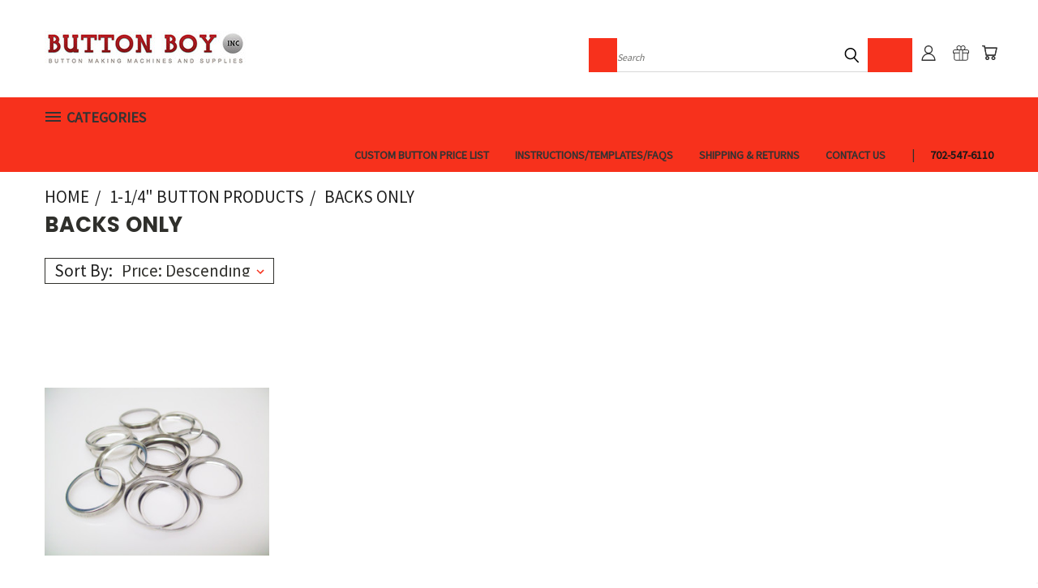

--- FILE ---
content_type: text/html; charset=UTF-8
request_url: https://www.buttonboyinc.com/backs-only/?page=2
body_size: 21038
content:


<!DOCTYPE html>
<html class="no-js" lang="en">
    <head>
        <title>1-1/4&quot;  Button Products - BACKS ONLY - Page 2 - Button Boy</title>
        <link rel="dns-prefetch preconnect" href="https://cdn11.bigcommerce.com/s-oah3n3f" crossorigin><link rel="dns-prefetch preconnect" href="https://fonts.googleapis.com/" crossorigin><link rel="dns-prefetch preconnect" href="https://fonts.gstatic.com/" crossorigin>
        <meta name="keywords" content="Button Boy: Tecre products, Button Maker Machines, Button Machines and Supplies "><link rel='canonical' href='https://www.buttonboyinc.com/backs-only/?page=2' /><meta name='platform' content='bigcommerce.stencil' />
        
                <link rel="prev" href="https://www.buttonboyinc.com/backs-only/?page=1">


        <link href="https://cdn11.bigcommerce.com/s-oah3n3f/product_images/default_favicon.ico" rel="shortcut icon">
        <meta name="viewport" content="width=device-width, initial-scale=1">

        <script nonce="">
            document.documentElement.className = document.documentElement.className.replace('no-js', 'js');
        </script>

        <script nonce="">
    function browserSupportsAllFeatures() {
        return window.Promise
            && window.fetch
            && window.URL
            && window.URLSearchParams
            && window.WeakMap
            // object-fit support
            && ('objectFit' in document.documentElement.style);
    }

    function loadScript(src) {
        var js = document.createElement('script');
        js.src = src;
        js.onerror = function () {
            console.error('Failed to load polyfill script ' + src);
        };
        document.head.appendChild(js);
    }

    if (!browserSupportsAllFeatures()) {
        loadScript('https://cdn11.bigcommerce.com/s-oah3n3f/stencil/782ca140-5c53-013e-643d-721d7721a0b0/dist/theme-bundle.polyfills.js');
    }
</script>
        <script nonce="">window.consentManagerTranslations = `{"locale":"en","locales":{},"translations":{}}`;</script>

        <script nonce="">
            window.lazySizesConfig = window.lazySizesConfig || {};
            window.lazySizesConfig.loadMode = 1;
        </script>
        <script nonce="" async src="https://cdn11.bigcommerce.com/s-oah3n3f/stencil/782ca140-5c53-013e-643d-721d7721a0b0/dist/theme-bundle.head_async.js"></script>

        <script src="https://ajax.googleapis.com/ajax/libs/webfont/1.6.26/webfont.js"></script>

        <script>
            WebFont.load({
                custom: {
                    families: ['Karla', 'Roboto', 'Source Sans Pro']
                },
                classes: false
            });
        </script>


        <link href="https://fonts.googleapis.com/css?family=Poppins:400,700%7COpen+Sans:700%7CSource+Sans+Pro:400&display=swap" rel="stylesheet">
        <link data-stencil-stylesheet href="https://cdn11.bigcommerce.com/s-oah3n3f/stencil/782ca140-5c53-013e-643d-721d7721a0b0/css/theme-39670600-79f8-013e-4819-72a94b5026e7.css" rel="stylesheet">
        <link data-stencil-stylesheet href="https://cdn11.bigcommerce.com/s-oah3n3f/stencil/782ca140-5c53-013e-643d-721d7721a0b0/css/vault-39670600-79f8-013e-4819-72a94b5026e7.css" rel="stylesheet">
        <link data-stencil-stylesheet href="https://cdn11.bigcommerce.com/s-oah3n3f/stencil/782ca140-5c53-013e-643d-721d7721a0b0/css/custom-39670600-79f8-013e-4819-72a94b5026e7.css" rel="stylesheet">

        <!-- Start Tracking Code for analytics_googleanalytics -->

<meta name="p:domain_verify" content="21a51c6592b3d4d3278db7fca61b8724"/>
<script>
  (function(i,s,o,g,r,a,m){i['GoogleAnalyticsObject']=r;i[r]=i[r]||function(){
  (i[r].q=i[r].q||[]).push(arguments)},i[r].l=1*new Date();a=s.createElement(o),
  m=s.getElementsByTagName(o)[0];a.async=1;a.src=g;m.parentNode.insertBefore(a,m)
  })(window,document,'script','https://www.google-analytics.com/analytics.js','ga');

  ga('create', 'UA-20895042-1', 'auto');
  ga('send', 'pageview');

</script>

<!-- End Tracking Code for analytics_googleanalytics -->


<script type="text/javascript" src="https://checkout-sdk.bigcommerce.com/v1/loader.js" defer ></script>
<script type="text/javascript">
var BCData = {};
</script>

<script nonce="">
(function () {
    var xmlHttp = new XMLHttpRequest();

    xmlHttp.open('POST', 'https://bes.gcp.data.bigcommerce.com/nobot');
    xmlHttp.setRequestHeader('Content-Type', 'application/json');
    xmlHttp.send('{"store_id":"544810","timezone_offset":"-8.0","timestamp":"2026-01-27T04:07:09.55017800Z","visit_id":"5a71dd0a-5229-4662-a389-f873aceedf7e","channel_id":1}');
})();
</script>

    </head>
    <body>
      <!-- ACTIVE SHOPNAV DIM PAGE -->
      <div id="shopnav-dim-page" style="display: none;">
        <div style="top: 50%; left: 50%; display: none;" id="dialog" class="window">
          <div id="san"></div>
        </div>
        <div style="width: 2478px; font-size: 32pt; color:white; height: 1202px; display: none; opacity: 0.4;" id="mask"></div>
      </div>
      <!-- END ACTIVE SHOPNAV DIM PAGE -->
      <svg data-src="https://cdn11.bigcommerce.com/s-oah3n3f/stencil/782ca140-5c53-013e-643d-721d7721a0b0/img/icon-sprite.svg" class="icons-svg-sprite"></svg>

      <header class="header header-logo--left" role="banner">
    <a href="#" class="mobileMenu-toggle" data-mobile-menu-toggle="menu">
        <span class="mobileMenu-toggleIcon">Toggle menu</span>
    </a>

  <div class="logo-user-section container">
        <div class="header-logo header-logo--left">
            <a href="https://www.buttonboyinc.com/">
            <div class="header-logo-image-container">
                <img class="header-logo-image" src="https://cdn11.bigcommerce.com/s-oah3n3f/images/stencil/250x61/bblogo_1421188912__43971.original.jpg" alt="Button Boy" title="Button Boy">
            </div>
</a>
        </div>
        <nav class="navUser">
    <ul class="navUser-section navUser-section--alt">

        <div class="dropdown dropdown--quickSearch desktop" id="quickSearch" aria-hidden="true" tabindex="-1" data-prevent-quick-search-close>
            <div class="container">
  <a href="#" class="quickSearch-mobileToggle" alt="Submit Search">
      <span class="mobileMenu-toggleIcon"></span>
  </a>
    <form class="form" action="/search.php">
        <fieldset class="form-fieldset">
            <div class="form-field">
                <label class="is-srOnly" for="search_query">Search</label>
                <input class="form-input" data-search-quick name="search_query" id="search_query" data-error-message="Search field cannot be empty." placeholder="Search" autocomplete="off">
                <!-- <input class="button button--primary form-prefixPostfix-button--postfix" type="submit" value=""><svg class="header-icon search-icon"><use xlink:href="#icon-search"></use></svg> -->
            </div>
        </fieldset>
        <div class="search-icon submit">
          <input alt="Submit Search" class="button button--primary form-prefixPostfix-button--postfix" type="submit" value="">
          <svg class="header-icon search-icon" title="submit" alt="submit"><use xlink:href="#icon-search"></use></svg>
        </div>
    </form>
    <section class="quickSearchResults" data-bind="html: results"></section>
</div>
        </div>

        <div class="user-icons">
          <!-- <li class="navUser-item navUser-item--cart user-icons">
              <a
                  class="navUser-action"
                  data-cart-preview
                  data-dropdown="cart-preview-dropdown"
                  data-options="align:right"
                  href="/cart.php"
                  aria-label="Cart with 0 items"
                  <span class="navUser-item-cartLabel"><svg class="header-icon cart-icon"><use xlink:href="#icon-cart"></use></svg></span> <span class="countPill cart-quantity"></span>
              </a>

              <div class="dropdown-menu" id="cart-preview-dropdown" data-dropdown-content aria-hidden="true"></div>
          </li> -->

          <li class="navUser-item navUser-item--cart user-icons">
            <a class="navUser-action"
               data-cart-preview
               data-dropdown="cart-preview-dropdown"
               data-options="align:right"
               href="/cart.php"
               aria-label="Cart with 0 items"
            >
                <!-- <span class="navUser-item-cartLabel">Cart</span>
                <span class="countPill cart-quantity"></span> -->
                <span class="navUser-item-cartLabel"><svg class="header-icon cart-icon"><use xlink:href="#icon-cart"></use></svg></span> <span class="countPill cart-quantity"></span>
            </a>

            <div class="dropdown-menu" id="cart-preview-dropdown" data-dropdown-content aria-hidden="true"></div>
        </li>

          
            <li class="navUser-item user-icons gift-certificates">
                <a alt="Gift Certificates" class="navUser-action" href="/giftcertificates.php"><svg class="header-icon gift-icon"><use xlink:href="#icon-gift" /></svg></a>
            </li>

        <a class="navUser-action navUser-item--compare" href="/compare" data-compare-nav><svg class="header-icon compare-icon"><use xlink:href="#icon-compare"></use></svg><span class="countPill countPill--positive countPill--alt compare"></span></a>

        <!-- <li class="navUser-item navUser-item--account user-icons account"> -->
                    <!-- <a class="navUser-action" href="/login.php"><svg class="header-icon account-icon"><use xlink:href="#icon-account"></use></svg></a> -->
                    <!-- <ul class="account-link enabled"> -->
    <li class="navUser-item navUser-item--account user-icons account">
        <a class="navUser-action account signin-list" alt="User Toolbox" href="/login.php"><svg class="header-icon account-icon"><use xlink:href="#icon-account"></use></svg></a>
        <!-- <a class="navUser-action login" href="/login.php">Sign in</a> -->
        <div class="dropdown-menu signin-list" id="account-dropdown-signin-list">
          <!-- <h2 class="container-header">Account Info</h2> -->
            <nav class="navBar navBar--sub navBar--account signin-list">
    <ul class="navBar-section signout-list">
      <li>
        <a class="navBar-action signout-list" href="/login.php">Sign in  </a>
          <span class="navUser-or"> or </span>
          <a class="navBar-action signout-list" href="/login.php?action=create_account">  Register</a></li>
    </ul>
</nav>
            <!-- <hr class="left full-width" /> -->
            <!-- { {> components / common / currency-selector-dropdown } } -->
            <!-- <a class="button button--primary signin-register logout-button" href="/login.php">Sign in</a> -->
        </div>
     </li>
<!-- </ul> -->
        <!-- </li> -->

        <li class="navUser-item quicksearch mobile">
            <a class="navUser-action navUser-action--quickSearch desktop-toggle" href="#" data-search="quickSearch" aria-controls="quickSearch" aria-expanded="false"><svg class="header-icon search-icon"><use xlink:href="#icon-search"></use></svg></a>
        </li>

    </ul>
    </div>

</nav>
  </div>
    <div id="menu-wrapper">
        <div class="navPages-container" id="menu" data-menu>
          <div class="navPages-wider desktop">
  <div class="nav-minus-logo">
  <div class="mega-cat-nav ">
    <li class="navPages-item navPages-item-page container-header btn">
      <a class="navPages-action">
        <svg class="mega-menu-icon open"><use xlink:href="#icon-v-menu" /></svg><svg class="mega-menu-icon close"><use xlink:href="#icon-close" /><span class="burger-menu">categories</span><span class="burger-menu fixed">Menu</span>
      </a>
      <div class="clear"></div>
    </li>
    <nav class="navPages">
      <div class="mega-cat-dropdown">
        <div class="inner">

        <div id="page-wrapper">
        <div class="category-list">
          <h2 class="container-header mobile">Categories</h2>
          <li class="navPages-item top-level categories">
              <div class="desktop">
    <a class="navPages-action single-level sideNavTopLevel needsclick" href="https://www.buttonboyinc.com/button-maker-machines/">Button Maker Machines</a>
</div>

<div class="mobile">
    <a class="navPages-action single-level sideNavTopLevel needsclick" href="https://www.buttonboyinc.com/button-maker-machines/">Button Maker Machines</a>
</div>
          </li>
          <li class="navPages-item top-level categories">
              <div class="desktop">
    <a class="navPages-action single-level sideNavTopLevel needsclick" href="https://www.buttonboyinc.com/graphic-and-hand-held-punches/">Graphic and Hand Held Punches</a>
</div>

<div class="mobile">
    <a class="navPages-action single-level sideNavTopLevel needsclick" href="https://www.buttonboyinc.com/graphic-and-hand-held-punches/">Graphic and Hand Held Punches</a>
</div>
          </li>
          <li class="navPages-item top-level categories">
              <div class="desktop">
    <a class="navPages-action single-level sideNavTopLevel needsclick" href="https://www.buttonboyinc.com/circle-cutters/">Circle Cutters</a>
</div>

<div class="mobile">
    <a class="navPages-action single-level sideNavTopLevel needsclick" href="https://www.buttonboyinc.com/circle-cutters/">Circle Cutters</a>
</div>
          </li>
          <li class="navPages-item top-level categories">
              <div class="desktop">
    <a class="navPages-action single-level sideNavTopLevel needsclick" href="https://www.buttonboyinc.com/button-machine-kits/">Button Machine Kits</a>
</div>

<div class="mobile">
    <a class="navPages-action single-level sideNavTopLevel needsclick" href="https://www.buttonboyinc.com/button-machine-kits/">Button Machine Kits</a>
</div>
          </li>
          <li class="navPages-item top-level categories">
              <div class="desktop">
    <a class="navPages-action single-level sideNavTopLevel needsclick" href="https://www.buttonboyinc.com/new-items/">****New Items****</a>
</div>

<div class="mobile">
    <a class="navPages-action single-level sideNavTopLevel needsclick" href="https://www.buttonboyinc.com/new-items/">****New Items****</a>
</div>
          </li>
          <li class="navPages-item top-level categories">
              <div class="desktop">
    <a class="navPages-action navPages-action-depth-max has-subMenu is-root second-level-parent sideNavTopLevel needsclick" href="https://www.buttonboyinc.com/7-8/">7/8&quot;       Button Products 
    <i class="icon navPages-action-moreIcon closed topLevel" aria-hidden="true"><svg><use xlink:href="#icon-chevron-down" /></svg></i>
    </a>
    <div class="navPage-subMenu navPage-subMenu-horizontal second-level-flyout" id="navPages-103" aria-hidden="true" tabindex="-1">
  <div class="category-title">
    <h2><a class="category-title" href="https://www.buttonboyinc.com/7-8/">7/8&quot;       Button Products </a></h2>
    <div class="flyout-pagination-container top">
      <a class="navPages-action previous">
        <i class="icon prev" aria-hidden="true">
          <svg><use xlink:href="#icon-circle-left" /></svg>
        </i>
      </a>
      <!-- <span class="dots"></span> -->
      <a class="navPages-action next">
        <i class="icon next" aria-hidden="true">
          <svg><use xlink:href="#icon-circle-right" /></svg>
        </i>
      </a>
    </div>
  </div>
  <div class="flyout-pagination-container bottom">
    <a class="navPages-action previous">
      <i class="icon prev" aria-hidden="true">
        <svg><use xlink:href="#icon-chevron-left" /></svg>
      </i>
    </a>
    <span class="dots"></span>
    <a class="navPages-action next">
      <i class="icon next" aria-hidden="true">
        <svg><use xlink:href="#icon-chevron-left" /></svg>
      </i>
    </a>
  </div>

  <div class="desktop">
    <ul class="navPage-subMenu-list all-second-level-plus-container flyout-page-wrapper">
            <li class="navPage-subMenu-item-child second-level">
                    <a class="navPage-subMenu-action navPages-action second-level" href="https://www.buttonboyinc.com/punches-cutters-9/">Machine/Punches/Cutters</a>
                    <!-- <a class="navPage-subMenu-action navPages-action navPages-action-depth-max view-all" href="https://www.buttonboyinc.com/punches-cutters-9/">View All</a> -->
            </li>
            <li class="navPage-subMenu-item-child second-level">
                    <a class="navPage-subMenu-action navPages-action second-level" href="https://www.buttonboyinc.com/machine-punch-kits/">Button Making Kits</a>
                    <!-- <a class="navPage-subMenu-action navPages-action navPages-action-depth-max view-all" href="https://www.buttonboyinc.com/machine-punch-kits/">View All</a> -->
            </li>
            <li class="navPage-subMenu-item-child second-level">
                    <a class="navPage-subMenu-action navPages-action second-level" href="https://www.buttonboyinc.com/pin-back-buttons-9/">Pin Back Buttons</a>
                    <!-- <a class="navPage-subMenu-action navPages-action navPages-action-depth-max view-all" href="https://www.buttonboyinc.com/pin-back-buttons-9/">View All</a> -->
            </li>
            <li class="navPage-subMenu-item-child second-level">
                    <a class="navPage-subMenu-action navPages-action second-level" href="https://www.buttonboyinc.com/hollow-back-buttons-1/">Hollow Back Buttons</a>
                    <!-- <a class="navPage-subMenu-action navPages-action navPages-action-depth-max view-all" href="https://www.buttonboyinc.com/hollow-back-buttons-1/">View All</a> -->
            </li>
            <li class="navPage-subMenu-item-child second-level">
                    <a class="navPage-subMenu-action navPages-action second-level" href="https://www.buttonboyinc.com/metal-flat-backs/">Metal Flat Backs</a>
                    <!-- <a class="navPage-subMenu-action navPages-action navPages-action-depth-max view-all" href="https://www.buttonboyinc.com/metal-flat-backs/">View All</a> -->
            </li>
            <li class="navPage-subMenu-item-child second-level">
                    <a class="navPage-subMenu-action navPages-action second-level" href="https://www.buttonboyinc.com/magnets-9/">Magnets</a>
                    <!-- <a class="navPage-subMenu-action navPages-action navPages-action-depth-max view-all" href="https://www.buttonboyinc.com/magnets-9/">View All</a> -->
            </li>
        <!-- <div class="flyout-pagination-container bottom">
          <a class="navPages-action previous">
            <i class="icon prev" aria-hidden="true">
              <svg><use xlink:href="#icon-chevron-left" /></svg>
            </i>
          </a>
          <span class="dots"></span>
          <a class="navPages-action next">
            <i class="icon next" aria-hidden="true">
              <svg><use xlink:href="#icon-chevron-left" /></svg>
            </i>
          </a>
        </div> -->

    </ul>
    </div>

<div class="mobile">
    <ul class="navPage-subMenu-list all-second-level-plus-container flyout-page-wrapper">
            <li class="navPage-subMenu-item-child second-level">
                    <a class="navPage-subMenu-action navPages-action second-level" href="https://www.buttonboyinc.com/punches-cutters-9/">Machine/Punches/Cutters</a>
                    <!-- <a class="navPage-subMenu-action navPages-action navPages-action-depth-max view-all" href="https://www.buttonboyinc.com/punches-cutters-9/">View All</a> -->
            </li>
            <li class="navPage-subMenu-item-child second-level">
                    <a class="navPage-subMenu-action navPages-action second-level" href="https://www.buttonboyinc.com/machine-punch-kits/">Button Making Kits</a>
                    <!-- <a class="navPage-subMenu-action navPages-action navPages-action-depth-max view-all" href="https://www.buttonboyinc.com/machine-punch-kits/">View All</a> -->
            </li>
            <li class="navPage-subMenu-item-child second-level">
                    <a class="navPage-subMenu-action navPages-action second-level" href="https://www.buttonboyinc.com/pin-back-buttons-9/">Pin Back Buttons</a>
                    <!-- <a class="navPage-subMenu-action navPages-action navPages-action-depth-max view-all" href="https://www.buttonboyinc.com/pin-back-buttons-9/">View All</a> -->
            </li>
            <li class="navPage-subMenu-item-child second-level">
                    <a class="navPage-subMenu-action navPages-action second-level" href="https://www.buttonboyinc.com/hollow-back-buttons-1/">Hollow Back Buttons</a>
                    <!-- <a class="navPage-subMenu-action navPages-action navPages-action-depth-max view-all" href="https://www.buttonboyinc.com/hollow-back-buttons-1/">View All</a> -->
            </li>
            <li class="navPage-subMenu-item-child second-level">
                    <a class="navPage-subMenu-action navPages-action second-level" href="https://www.buttonboyinc.com/metal-flat-backs/">Metal Flat Backs</a>
                    <!-- <a class="navPage-subMenu-action navPages-action navPages-action-depth-max view-all" href="https://www.buttonboyinc.com/metal-flat-backs/">View All</a> -->
            </li>
            <li class="navPage-subMenu-item-child second-level">
                    <a class="navPage-subMenu-action navPages-action second-level" href="https://www.buttonboyinc.com/magnets-9/">Magnets</a>
                    <!-- <a class="navPage-subMenu-action navPages-action navPages-action-depth-max view-all" href="https://www.buttonboyinc.com/magnets-9/">View All</a> -->
            </li>
        <!-- <div class="flyout-pagination-container bottom">
          <a class="navPages-action previous">
            <i class="icon prev" aria-hidden="true">
              <svg><use xlink:href="#icon-chevron-left" /></svg>
            </i>
          </a>
          <span class="dots"></span>
          <a class="navPages-action next">
            <i class="icon next" aria-hidden="true">
              <svg><use xlink:href="#icon-chevron-left" /></svg>
            </i>
          </a>
        </div> -->

    </ul>
    </div>
</div>
</div>

<div class="mobile">
    <a class="navPages-action navPages-action-depth-max has-subMenu is-root second-level-parent sideNavTopLevel needsclick" href="https://www.buttonboyinc.com/7-8/">7/8&quot;       Button Products 
    </a>
     <i class="icon navPages-action-moreIcon closed topLevel" aria-hidden="true"><svg><use xlink:href="#icon-chevron-down" /></svg></i>
    <div class="navPage-subMenu navPage-subMenu-horizontal second-level-flyout" id="navPages-103" aria-hidden="true" tabindex="-1">
  <div class="category-title">
    <h2><a class="category-title" href="https://www.buttonboyinc.com/7-8/">7/8&quot;       Button Products </a></h2>
    <div class="flyout-pagination-container top">
      <a class="navPages-action previous">
        <i class="icon prev" aria-hidden="true">
          <svg><use xlink:href="#icon-circle-left" /></svg>
        </i>
      </a>
      <!-- <span class="dots"></span> -->
      <a class="navPages-action next">
        <i class="icon next" aria-hidden="true">
          <svg><use xlink:href="#icon-circle-right" /></svg>
        </i>
      </a>
    </div>
  </div>
  <div class="flyout-pagination-container bottom">
    <a class="navPages-action previous">
      <i class="icon prev" aria-hidden="true">
        <svg><use xlink:href="#icon-chevron-left" /></svg>
      </i>
    </a>
    <span class="dots"></span>
    <a class="navPages-action next">
      <i class="icon next" aria-hidden="true">
        <svg><use xlink:href="#icon-chevron-left" /></svg>
      </i>
    </a>
  </div>

  <div class="desktop">
    <ul class="navPage-subMenu-list all-second-level-plus-container flyout-page-wrapper">
            <li class="navPage-subMenu-item-child second-level">
                    <a class="navPage-subMenu-action navPages-action second-level" href="https://www.buttonboyinc.com/punches-cutters-9/">Machine/Punches/Cutters</a>
                    <!-- <a class="navPage-subMenu-action navPages-action navPages-action-depth-max view-all" href="https://www.buttonboyinc.com/punches-cutters-9/">View All</a> -->
            </li>
            <li class="navPage-subMenu-item-child second-level">
                    <a class="navPage-subMenu-action navPages-action second-level" href="https://www.buttonboyinc.com/machine-punch-kits/">Button Making Kits</a>
                    <!-- <a class="navPage-subMenu-action navPages-action navPages-action-depth-max view-all" href="https://www.buttonboyinc.com/machine-punch-kits/">View All</a> -->
            </li>
            <li class="navPage-subMenu-item-child second-level">
                    <a class="navPage-subMenu-action navPages-action second-level" href="https://www.buttonboyinc.com/pin-back-buttons-9/">Pin Back Buttons</a>
                    <!-- <a class="navPage-subMenu-action navPages-action navPages-action-depth-max view-all" href="https://www.buttonboyinc.com/pin-back-buttons-9/">View All</a> -->
            </li>
            <li class="navPage-subMenu-item-child second-level">
                    <a class="navPage-subMenu-action navPages-action second-level" href="https://www.buttonboyinc.com/hollow-back-buttons-1/">Hollow Back Buttons</a>
                    <!-- <a class="navPage-subMenu-action navPages-action navPages-action-depth-max view-all" href="https://www.buttonboyinc.com/hollow-back-buttons-1/">View All</a> -->
            </li>
            <li class="navPage-subMenu-item-child second-level">
                    <a class="navPage-subMenu-action navPages-action second-level" href="https://www.buttonboyinc.com/metal-flat-backs/">Metal Flat Backs</a>
                    <!-- <a class="navPage-subMenu-action navPages-action navPages-action-depth-max view-all" href="https://www.buttonboyinc.com/metal-flat-backs/">View All</a> -->
            </li>
            <li class="navPage-subMenu-item-child second-level">
                    <a class="navPage-subMenu-action navPages-action second-level" href="https://www.buttonboyinc.com/magnets-9/">Magnets</a>
                    <!-- <a class="navPage-subMenu-action navPages-action navPages-action-depth-max view-all" href="https://www.buttonboyinc.com/magnets-9/">View All</a> -->
            </li>
        <!-- <div class="flyout-pagination-container bottom">
          <a class="navPages-action previous">
            <i class="icon prev" aria-hidden="true">
              <svg><use xlink:href="#icon-chevron-left" /></svg>
            </i>
          </a>
          <span class="dots"></span>
          <a class="navPages-action next">
            <i class="icon next" aria-hidden="true">
              <svg><use xlink:href="#icon-chevron-left" /></svg>
            </i>
          </a>
        </div> -->

    </ul>
    </div>

<div class="mobile">
    <ul class="navPage-subMenu-list all-second-level-plus-container flyout-page-wrapper">
            <li class="navPage-subMenu-item-child second-level">
                    <a class="navPage-subMenu-action navPages-action second-level" href="https://www.buttonboyinc.com/punches-cutters-9/">Machine/Punches/Cutters</a>
                    <!-- <a class="navPage-subMenu-action navPages-action navPages-action-depth-max view-all" href="https://www.buttonboyinc.com/punches-cutters-9/">View All</a> -->
            </li>
            <li class="navPage-subMenu-item-child second-level">
                    <a class="navPage-subMenu-action navPages-action second-level" href="https://www.buttonboyinc.com/machine-punch-kits/">Button Making Kits</a>
                    <!-- <a class="navPage-subMenu-action navPages-action navPages-action-depth-max view-all" href="https://www.buttonboyinc.com/machine-punch-kits/">View All</a> -->
            </li>
            <li class="navPage-subMenu-item-child second-level">
                    <a class="navPage-subMenu-action navPages-action second-level" href="https://www.buttonboyinc.com/pin-back-buttons-9/">Pin Back Buttons</a>
                    <!-- <a class="navPage-subMenu-action navPages-action navPages-action-depth-max view-all" href="https://www.buttonboyinc.com/pin-back-buttons-9/">View All</a> -->
            </li>
            <li class="navPage-subMenu-item-child second-level">
                    <a class="navPage-subMenu-action navPages-action second-level" href="https://www.buttonboyinc.com/hollow-back-buttons-1/">Hollow Back Buttons</a>
                    <!-- <a class="navPage-subMenu-action navPages-action navPages-action-depth-max view-all" href="https://www.buttonboyinc.com/hollow-back-buttons-1/">View All</a> -->
            </li>
            <li class="navPage-subMenu-item-child second-level">
                    <a class="navPage-subMenu-action navPages-action second-level" href="https://www.buttonboyinc.com/metal-flat-backs/">Metal Flat Backs</a>
                    <!-- <a class="navPage-subMenu-action navPages-action navPages-action-depth-max view-all" href="https://www.buttonboyinc.com/metal-flat-backs/">View All</a> -->
            </li>
            <li class="navPage-subMenu-item-child second-level">
                    <a class="navPage-subMenu-action navPages-action second-level" href="https://www.buttonboyinc.com/magnets-9/">Magnets</a>
                    <!-- <a class="navPage-subMenu-action navPages-action navPages-action-depth-max view-all" href="https://www.buttonboyinc.com/magnets-9/">View All</a> -->
            </li>
        <!-- <div class="flyout-pagination-container bottom">
          <a class="navPages-action previous">
            <i class="icon prev" aria-hidden="true">
              <svg><use xlink:href="#icon-chevron-left" /></svg>
            </i>
          </a>
          <span class="dots"></span>
          <a class="navPages-action next">
            <i class="icon next" aria-hidden="true">
              <svg><use xlink:href="#icon-chevron-left" /></svg>
            </i>
          </a>
        </div> -->

    </ul>
    </div>
</div>
</div>
          </li>
          <li class="navPages-item top-level categories">
              <div class="desktop">
    <a class="navPages-action navPages-action-depth-max has-subMenu is-root second-level-parent sideNavTopLevel needsclick" href="https://www.buttonboyinc.com/1/">1&quot;           Button Products
    <i class="icon navPages-action-moreIcon closed topLevel" aria-hidden="true"><svg><use xlink:href="#icon-chevron-down" /></svg></i>
    </a>
    <div class="navPage-subMenu navPage-subMenu-horizontal second-level-flyout" id="navPages-18" aria-hidden="true" tabindex="-1">
  <div class="category-title">
    <h2><a class="category-title" href="https://www.buttonboyinc.com/1/">1&quot;           Button Products</a></h2>
    <div class="flyout-pagination-container top">
      <a class="navPages-action previous">
        <i class="icon prev" aria-hidden="true">
          <svg><use xlink:href="#icon-circle-left" /></svg>
        </i>
      </a>
      <!-- <span class="dots"></span> -->
      <a class="navPages-action next">
        <i class="icon next" aria-hidden="true">
          <svg><use xlink:href="#icon-circle-right" /></svg>
        </i>
      </a>
    </div>
  </div>
  <div class="flyout-pagination-container bottom">
    <a class="navPages-action previous">
      <i class="icon prev" aria-hidden="true">
        <svg><use xlink:href="#icon-chevron-left" /></svg>
      </i>
    </a>
    <span class="dots"></span>
    <a class="navPages-action next">
      <i class="icon next" aria-hidden="true">
        <svg><use xlink:href="#icon-chevron-left" /></svg>
      </i>
    </a>
  </div>

  <div class="desktop">
    <ul class="navPage-subMenu-list all-second-level-plus-container flyout-page-wrapper">
            <li class="navPage-subMenu-item-child second-level">
                    <a class="navPage-subMenu-action navPages-action second-level" href="https://www.buttonboyinc.com/punches-cutters/">Machines/Punches/Cutters</a>
                    <!-- <a class="navPage-subMenu-action navPages-action navPages-action-depth-max view-all" href="https://www.buttonboyinc.com/punches-cutters/">View All</a> -->
            </li>
            <li class="navPage-subMenu-item-child second-level">
                    <a class="navPage-subMenu-action navPages-action second-level" href="https://www.buttonboyinc.com/machine-kits/">Button Making Kits</a>
                    <!-- <a class="navPage-subMenu-action navPages-action navPages-action-depth-max view-all" href="https://www.buttonboyinc.com/machine-kits/">View All</a> -->
            </li>
            <li class="navPage-subMenu-item-child second-level">
                    <a class="navPage-subMenu-action navPages-action second-level" href="https://www.buttonboyinc.com/pin-back-buttons/">Pin Back Buttons</a>
                    <!-- <a class="navPage-subMenu-action navPages-action navPages-action-depth-max view-all" href="https://www.buttonboyinc.com/pin-back-buttons/">View All</a> -->
            </li>
            <li class="navPage-subMenu-item-child second-level">
                    <a class="navPage-subMenu-action navPages-action second-level" href="https://www.buttonboyinc.com/hollow-back-buttons/">Hollow Back Buttons</a>
                    <!-- <a class="navPage-subMenu-action navPages-action navPages-action-depth-max view-all" href="https://www.buttonboyinc.com/hollow-back-buttons/">View All</a> -->
            </li>
            <li class="navPage-subMenu-item-child second-level">
                    <a class="navPage-subMenu-action navPages-action second-level" href="https://www.buttonboyinc.com/flat-back-parts/">Flat Back Parts</a>
                    <!-- <a class="navPage-subMenu-action navPages-action navPages-action-depth-max view-all" href="https://www.buttonboyinc.com/flat-back-parts/">View All</a> -->
            </li>
            <li class="navPage-subMenu-item-child second-level">
                    <a class="navPage-subMenu-action navPages-action second-level" href="https://www.buttonboyinc.com/versa-backs-zipper-pulls/">Versa Backs / Zipper Pulls</a>
                    <!-- <a class="navPage-subMenu-action navPages-action navPages-action-depth-max view-all" href="https://www.buttonboyinc.com/versa-backs-zipper-pulls/">View All</a> -->
            </li>
            <li class="navPage-subMenu-item-child second-level">
                    <a class="navPage-subMenu-action navPages-action second-level" href="https://www.buttonboyinc.com/key-chains/">Key Chains</a>
                    <!-- <a class="navPage-subMenu-action navPages-action navPages-action-depth-max view-all" href="https://www.buttonboyinc.com/key-chains/">View All</a> -->
            </li>
            <li class="navPage-subMenu-item-child second-level">
                    <a class="navPage-subMenu-action navPages-action second-level" href="https://www.buttonboyinc.com/pony-tail-holders/">Pony Tail Holders</a>
                    <!-- <a class="navPage-subMenu-action navPages-action navPages-action-depth-max view-all" href="https://www.buttonboyinc.com/pony-tail-holders/">View All</a> -->
            </li>
            <li class="navPage-subMenu-item-child second-level">
                    <a class="navPage-subMenu-action navPages-action second-level" href="https://www.buttonboyinc.com/jewelry-items/">Jewelry Items</a>
                    <!-- <a class="navPage-subMenu-action navPages-action navPages-action-depth-max view-all" href="https://www.buttonboyinc.com/jewelry-items/">View All</a> -->
            </li>
            <li class="navPage-subMenu-item-child second-level">
                    <a class="navPage-subMenu-action navPages-action second-level" href="https://www.buttonboyinc.com/magnets/">Magnet Parts</a>
                    <!-- <a class="navPage-subMenu-action navPages-action navPages-action-depth-max view-all" href="https://www.buttonboyinc.com/magnets/">View All</a> -->
            </li>
            <li class="navPage-subMenu-item-child second-level">
                    <a class="navPage-subMenu-action navPages-action second-level" href="https://www.buttonboyinc.com/mylar-1/">Mylar</a>
                    <!-- <a class="navPage-subMenu-action navPages-action navPages-action-depth-max view-all" href="https://www.buttonboyinc.com/mylar-1/">View All</a> -->
            </li>
            <li class="navPage-subMenu-item-child second-level">
                    <a class="navPage-subMenu-action navPages-action second-level" href="https://www.buttonboyinc.com/shells-only-4/">SHELLS ONLY</a>
                    <!-- <a class="navPage-subMenu-action navPages-action navPages-action-depth-max view-all" href="https://www.buttonboyinc.com/shells-only-4/">View All</a> -->
            </li>
            <li class="navPage-subMenu-item-child second-level">
                    <a class="navPage-subMenu-action navPages-action second-level" href="https://www.buttonboyinc.com/backs-only-4/">BACKS ONLY</a>
                    <!-- <a class="navPage-subMenu-action navPages-action navPages-action-depth-max view-all" href="https://www.buttonboyinc.com/backs-only-4/">View All</a> -->
            </li>
            <li class="navPage-subMenu-item-child second-level">
                    <a class="navPage-subMenu-action navPages-action second-level" href="https://www.buttonboyinc.com/button-accessories/">Button Accessories</a>
                    <!-- <a class="navPage-subMenu-action navPages-action navPages-action-depth-max view-all" href="https://www.buttonboyinc.com/button-accessories/">View All</a> -->
            </li>
        <!-- <div class="flyout-pagination-container bottom">
          <a class="navPages-action previous">
            <i class="icon prev" aria-hidden="true">
              <svg><use xlink:href="#icon-chevron-left" /></svg>
            </i>
          </a>
          <span class="dots"></span>
          <a class="navPages-action next">
            <i class="icon next" aria-hidden="true">
              <svg><use xlink:href="#icon-chevron-left" /></svg>
            </i>
          </a>
        </div> -->

    </ul>
    </div>

<div class="mobile">
    <ul class="navPage-subMenu-list all-second-level-plus-container flyout-page-wrapper">
            <li class="navPage-subMenu-item-child second-level">
                    <a class="navPage-subMenu-action navPages-action second-level" href="https://www.buttonboyinc.com/punches-cutters/">Machines/Punches/Cutters</a>
                    <!-- <a class="navPage-subMenu-action navPages-action navPages-action-depth-max view-all" href="https://www.buttonboyinc.com/punches-cutters/">View All</a> -->
            </li>
            <li class="navPage-subMenu-item-child second-level">
                    <a class="navPage-subMenu-action navPages-action second-level" href="https://www.buttonboyinc.com/machine-kits/">Button Making Kits</a>
                    <!-- <a class="navPage-subMenu-action navPages-action navPages-action-depth-max view-all" href="https://www.buttonboyinc.com/machine-kits/">View All</a> -->
            </li>
            <li class="navPage-subMenu-item-child second-level">
                    <a class="navPage-subMenu-action navPages-action second-level" href="https://www.buttonboyinc.com/pin-back-buttons/">Pin Back Buttons</a>
                    <!-- <a class="navPage-subMenu-action navPages-action navPages-action-depth-max view-all" href="https://www.buttonboyinc.com/pin-back-buttons/">View All</a> -->
            </li>
            <li class="navPage-subMenu-item-child second-level">
                    <a class="navPage-subMenu-action navPages-action second-level" href="https://www.buttonboyinc.com/hollow-back-buttons/">Hollow Back Buttons</a>
                    <!-- <a class="navPage-subMenu-action navPages-action navPages-action-depth-max view-all" href="https://www.buttonboyinc.com/hollow-back-buttons/">View All</a> -->
            </li>
            <li class="navPage-subMenu-item-child second-level">
                    <a class="navPage-subMenu-action navPages-action second-level" href="https://www.buttonboyinc.com/flat-back-parts/">Flat Back Parts</a>
                    <!-- <a class="navPage-subMenu-action navPages-action navPages-action-depth-max view-all" href="https://www.buttonboyinc.com/flat-back-parts/">View All</a> -->
            </li>
            <li class="navPage-subMenu-item-child second-level">
                    <a class="navPage-subMenu-action navPages-action second-level" href="https://www.buttonboyinc.com/versa-backs-zipper-pulls/">Versa Backs / Zipper Pulls</a>
                    <!-- <a class="navPage-subMenu-action navPages-action navPages-action-depth-max view-all" href="https://www.buttonboyinc.com/versa-backs-zipper-pulls/">View All</a> -->
            </li>
            <li class="navPage-subMenu-item-child second-level">
                    <a class="navPage-subMenu-action navPages-action second-level" href="https://www.buttonboyinc.com/key-chains/">Key Chains</a>
                    <!-- <a class="navPage-subMenu-action navPages-action navPages-action-depth-max view-all" href="https://www.buttonboyinc.com/key-chains/">View All</a> -->
            </li>
            <li class="navPage-subMenu-item-child second-level">
                    <a class="navPage-subMenu-action navPages-action second-level" href="https://www.buttonboyinc.com/pony-tail-holders/">Pony Tail Holders</a>
                    <!-- <a class="navPage-subMenu-action navPages-action navPages-action-depth-max view-all" href="https://www.buttonboyinc.com/pony-tail-holders/">View All</a> -->
            </li>
            <li class="navPage-subMenu-item-child second-level">
                    <a class="navPage-subMenu-action navPages-action second-level" href="https://www.buttonboyinc.com/jewelry-items/">Jewelry Items</a>
                    <!-- <a class="navPage-subMenu-action navPages-action navPages-action-depth-max view-all" href="https://www.buttonboyinc.com/jewelry-items/">View All</a> -->
            </li>
            <li class="navPage-subMenu-item-child second-level">
                    <a class="navPage-subMenu-action navPages-action second-level" href="https://www.buttonboyinc.com/magnets/">Magnet Parts</a>
                    <!-- <a class="navPage-subMenu-action navPages-action navPages-action-depth-max view-all" href="https://www.buttonboyinc.com/magnets/">View All</a> -->
            </li>
            <li class="navPage-subMenu-item-child second-level">
                    <a class="navPage-subMenu-action navPages-action second-level" href="https://www.buttonboyinc.com/mylar-1/">Mylar</a>
                    <!-- <a class="navPage-subMenu-action navPages-action navPages-action-depth-max view-all" href="https://www.buttonboyinc.com/mylar-1/">View All</a> -->
            </li>
            <li class="navPage-subMenu-item-child second-level">
                    <a class="navPage-subMenu-action navPages-action second-level" href="https://www.buttonboyinc.com/shells-only-4/">SHELLS ONLY</a>
                    <!-- <a class="navPage-subMenu-action navPages-action navPages-action-depth-max view-all" href="https://www.buttonboyinc.com/shells-only-4/">View All</a> -->
            </li>
            <li class="navPage-subMenu-item-child second-level">
                    <a class="navPage-subMenu-action navPages-action second-level" href="https://www.buttonboyinc.com/backs-only-4/">BACKS ONLY</a>
                    <!-- <a class="navPage-subMenu-action navPages-action navPages-action-depth-max view-all" href="https://www.buttonboyinc.com/backs-only-4/">View All</a> -->
            </li>
            <li class="navPage-subMenu-item-child second-level">
                    <a class="navPage-subMenu-action navPages-action second-level" href="https://www.buttonboyinc.com/button-accessories/">Button Accessories</a>
                    <!-- <a class="navPage-subMenu-action navPages-action navPages-action-depth-max view-all" href="https://www.buttonboyinc.com/button-accessories/">View All</a> -->
            </li>
        <!-- <div class="flyout-pagination-container bottom">
          <a class="navPages-action previous">
            <i class="icon prev" aria-hidden="true">
              <svg><use xlink:href="#icon-chevron-left" /></svg>
            </i>
          </a>
          <span class="dots"></span>
          <a class="navPages-action next">
            <i class="icon next" aria-hidden="true">
              <svg><use xlink:href="#icon-chevron-left" /></svg>
            </i>
          </a>
        </div> -->

    </ul>
    </div>
</div>
</div>

<div class="mobile">
    <a class="navPages-action navPages-action-depth-max has-subMenu is-root second-level-parent sideNavTopLevel needsclick" href="https://www.buttonboyinc.com/1/">1&quot;           Button Products
    </a>
     <i class="icon navPages-action-moreIcon closed topLevel" aria-hidden="true"><svg><use xlink:href="#icon-chevron-down" /></svg></i>
    <div class="navPage-subMenu navPage-subMenu-horizontal second-level-flyout" id="navPages-18" aria-hidden="true" tabindex="-1">
  <div class="category-title">
    <h2><a class="category-title" href="https://www.buttonboyinc.com/1/">1&quot;           Button Products</a></h2>
    <div class="flyout-pagination-container top">
      <a class="navPages-action previous">
        <i class="icon prev" aria-hidden="true">
          <svg><use xlink:href="#icon-circle-left" /></svg>
        </i>
      </a>
      <!-- <span class="dots"></span> -->
      <a class="navPages-action next">
        <i class="icon next" aria-hidden="true">
          <svg><use xlink:href="#icon-circle-right" /></svg>
        </i>
      </a>
    </div>
  </div>
  <div class="flyout-pagination-container bottom">
    <a class="navPages-action previous">
      <i class="icon prev" aria-hidden="true">
        <svg><use xlink:href="#icon-chevron-left" /></svg>
      </i>
    </a>
    <span class="dots"></span>
    <a class="navPages-action next">
      <i class="icon next" aria-hidden="true">
        <svg><use xlink:href="#icon-chevron-left" /></svg>
      </i>
    </a>
  </div>

  <div class="desktop">
    <ul class="navPage-subMenu-list all-second-level-plus-container flyout-page-wrapper">
            <li class="navPage-subMenu-item-child second-level">
                    <a class="navPage-subMenu-action navPages-action second-level" href="https://www.buttonboyinc.com/punches-cutters/">Machines/Punches/Cutters</a>
                    <!-- <a class="navPage-subMenu-action navPages-action navPages-action-depth-max view-all" href="https://www.buttonboyinc.com/punches-cutters/">View All</a> -->
            </li>
            <li class="navPage-subMenu-item-child second-level">
                    <a class="navPage-subMenu-action navPages-action second-level" href="https://www.buttonboyinc.com/machine-kits/">Button Making Kits</a>
                    <!-- <a class="navPage-subMenu-action navPages-action navPages-action-depth-max view-all" href="https://www.buttonboyinc.com/machine-kits/">View All</a> -->
            </li>
            <li class="navPage-subMenu-item-child second-level">
                    <a class="navPage-subMenu-action navPages-action second-level" href="https://www.buttonboyinc.com/pin-back-buttons/">Pin Back Buttons</a>
                    <!-- <a class="navPage-subMenu-action navPages-action navPages-action-depth-max view-all" href="https://www.buttonboyinc.com/pin-back-buttons/">View All</a> -->
            </li>
            <li class="navPage-subMenu-item-child second-level">
                    <a class="navPage-subMenu-action navPages-action second-level" href="https://www.buttonboyinc.com/hollow-back-buttons/">Hollow Back Buttons</a>
                    <!-- <a class="navPage-subMenu-action navPages-action navPages-action-depth-max view-all" href="https://www.buttonboyinc.com/hollow-back-buttons/">View All</a> -->
            </li>
            <li class="navPage-subMenu-item-child second-level">
                    <a class="navPage-subMenu-action navPages-action second-level" href="https://www.buttonboyinc.com/flat-back-parts/">Flat Back Parts</a>
                    <!-- <a class="navPage-subMenu-action navPages-action navPages-action-depth-max view-all" href="https://www.buttonboyinc.com/flat-back-parts/">View All</a> -->
            </li>
            <li class="navPage-subMenu-item-child second-level">
                    <a class="navPage-subMenu-action navPages-action second-level" href="https://www.buttonboyinc.com/versa-backs-zipper-pulls/">Versa Backs / Zipper Pulls</a>
                    <!-- <a class="navPage-subMenu-action navPages-action navPages-action-depth-max view-all" href="https://www.buttonboyinc.com/versa-backs-zipper-pulls/">View All</a> -->
            </li>
            <li class="navPage-subMenu-item-child second-level">
                    <a class="navPage-subMenu-action navPages-action second-level" href="https://www.buttonboyinc.com/key-chains/">Key Chains</a>
                    <!-- <a class="navPage-subMenu-action navPages-action navPages-action-depth-max view-all" href="https://www.buttonboyinc.com/key-chains/">View All</a> -->
            </li>
            <li class="navPage-subMenu-item-child second-level">
                    <a class="navPage-subMenu-action navPages-action second-level" href="https://www.buttonboyinc.com/pony-tail-holders/">Pony Tail Holders</a>
                    <!-- <a class="navPage-subMenu-action navPages-action navPages-action-depth-max view-all" href="https://www.buttonboyinc.com/pony-tail-holders/">View All</a> -->
            </li>
            <li class="navPage-subMenu-item-child second-level">
                    <a class="navPage-subMenu-action navPages-action second-level" href="https://www.buttonboyinc.com/jewelry-items/">Jewelry Items</a>
                    <!-- <a class="navPage-subMenu-action navPages-action navPages-action-depth-max view-all" href="https://www.buttonboyinc.com/jewelry-items/">View All</a> -->
            </li>
            <li class="navPage-subMenu-item-child second-level">
                    <a class="navPage-subMenu-action navPages-action second-level" href="https://www.buttonboyinc.com/magnets/">Magnet Parts</a>
                    <!-- <a class="navPage-subMenu-action navPages-action navPages-action-depth-max view-all" href="https://www.buttonboyinc.com/magnets/">View All</a> -->
            </li>
            <li class="navPage-subMenu-item-child second-level">
                    <a class="navPage-subMenu-action navPages-action second-level" href="https://www.buttonboyinc.com/mylar-1/">Mylar</a>
                    <!-- <a class="navPage-subMenu-action navPages-action navPages-action-depth-max view-all" href="https://www.buttonboyinc.com/mylar-1/">View All</a> -->
            </li>
            <li class="navPage-subMenu-item-child second-level">
                    <a class="navPage-subMenu-action navPages-action second-level" href="https://www.buttonboyinc.com/shells-only-4/">SHELLS ONLY</a>
                    <!-- <a class="navPage-subMenu-action navPages-action navPages-action-depth-max view-all" href="https://www.buttonboyinc.com/shells-only-4/">View All</a> -->
            </li>
            <li class="navPage-subMenu-item-child second-level">
                    <a class="navPage-subMenu-action navPages-action second-level" href="https://www.buttonboyinc.com/backs-only-4/">BACKS ONLY</a>
                    <!-- <a class="navPage-subMenu-action navPages-action navPages-action-depth-max view-all" href="https://www.buttonboyinc.com/backs-only-4/">View All</a> -->
            </li>
            <li class="navPage-subMenu-item-child second-level">
                    <a class="navPage-subMenu-action navPages-action second-level" href="https://www.buttonboyinc.com/button-accessories/">Button Accessories</a>
                    <!-- <a class="navPage-subMenu-action navPages-action navPages-action-depth-max view-all" href="https://www.buttonboyinc.com/button-accessories/">View All</a> -->
            </li>
        <!-- <div class="flyout-pagination-container bottom">
          <a class="navPages-action previous">
            <i class="icon prev" aria-hidden="true">
              <svg><use xlink:href="#icon-chevron-left" /></svg>
            </i>
          </a>
          <span class="dots"></span>
          <a class="navPages-action next">
            <i class="icon next" aria-hidden="true">
              <svg><use xlink:href="#icon-chevron-left" /></svg>
            </i>
          </a>
        </div> -->

    </ul>
    </div>

<div class="mobile">
    <ul class="navPage-subMenu-list all-second-level-plus-container flyout-page-wrapper">
            <li class="navPage-subMenu-item-child second-level">
                    <a class="navPage-subMenu-action navPages-action second-level" href="https://www.buttonboyinc.com/punches-cutters/">Machines/Punches/Cutters</a>
                    <!-- <a class="navPage-subMenu-action navPages-action navPages-action-depth-max view-all" href="https://www.buttonboyinc.com/punches-cutters/">View All</a> -->
            </li>
            <li class="navPage-subMenu-item-child second-level">
                    <a class="navPage-subMenu-action navPages-action second-level" href="https://www.buttonboyinc.com/machine-kits/">Button Making Kits</a>
                    <!-- <a class="navPage-subMenu-action navPages-action navPages-action-depth-max view-all" href="https://www.buttonboyinc.com/machine-kits/">View All</a> -->
            </li>
            <li class="navPage-subMenu-item-child second-level">
                    <a class="navPage-subMenu-action navPages-action second-level" href="https://www.buttonboyinc.com/pin-back-buttons/">Pin Back Buttons</a>
                    <!-- <a class="navPage-subMenu-action navPages-action navPages-action-depth-max view-all" href="https://www.buttonboyinc.com/pin-back-buttons/">View All</a> -->
            </li>
            <li class="navPage-subMenu-item-child second-level">
                    <a class="navPage-subMenu-action navPages-action second-level" href="https://www.buttonboyinc.com/hollow-back-buttons/">Hollow Back Buttons</a>
                    <!-- <a class="navPage-subMenu-action navPages-action navPages-action-depth-max view-all" href="https://www.buttonboyinc.com/hollow-back-buttons/">View All</a> -->
            </li>
            <li class="navPage-subMenu-item-child second-level">
                    <a class="navPage-subMenu-action navPages-action second-level" href="https://www.buttonboyinc.com/flat-back-parts/">Flat Back Parts</a>
                    <!-- <a class="navPage-subMenu-action navPages-action navPages-action-depth-max view-all" href="https://www.buttonboyinc.com/flat-back-parts/">View All</a> -->
            </li>
            <li class="navPage-subMenu-item-child second-level">
                    <a class="navPage-subMenu-action navPages-action second-level" href="https://www.buttonboyinc.com/versa-backs-zipper-pulls/">Versa Backs / Zipper Pulls</a>
                    <!-- <a class="navPage-subMenu-action navPages-action navPages-action-depth-max view-all" href="https://www.buttonboyinc.com/versa-backs-zipper-pulls/">View All</a> -->
            </li>
            <li class="navPage-subMenu-item-child second-level">
                    <a class="navPage-subMenu-action navPages-action second-level" href="https://www.buttonboyinc.com/key-chains/">Key Chains</a>
                    <!-- <a class="navPage-subMenu-action navPages-action navPages-action-depth-max view-all" href="https://www.buttonboyinc.com/key-chains/">View All</a> -->
            </li>
            <li class="navPage-subMenu-item-child second-level">
                    <a class="navPage-subMenu-action navPages-action second-level" href="https://www.buttonboyinc.com/pony-tail-holders/">Pony Tail Holders</a>
                    <!-- <a class="navPage-subMenu-action navPages-action navPages-action-depth-max view-all" href="https://www.buttonboyinc.com/pony-tail-holders/">View All</a> -->
            </li>
            <li class="navPage-subMenu-item-child second-level">
                    <a class="navPage-subMenu-action navPages-action second-level" href="https://www.buttonboyinc.com/jewelry-items/">Jewelry Items</a>
                    <!-- <a class="navPage-subMenu-action navPages-action navPages-action-depth-max view-all" href="https://www.buttonboyinc.com/jewelry-items/">View All</a> -->
            </li>
            <li class="navPage-subMenu-item-child second-level">
                    <a class="navPage-subMenu-action navPages-action second-level" href="https://www.buttonboyinc.com/magnets/">Magnet Parts</a>
                    <!-- <a class="navPage-subMenu-action navPages-action navPages-action-depth-max view-all" href="https://www.buttonboyinc.com/magnets/">View All</a> -->
            </li>
            <li class="navPage-subMenu-item-child second-level">
                    <a class="navPage-subMenu-action navPages-action second-level" href="https://www.buttonboyinc.com/mylar-1/">Mylar</a>
                    <!-- <a class="navPage-subMenu-action navPages-action navPages-action-depth-max view-all" href="https://www.buttonboyinc.com/mylar-1/">View All</a> -->
            </li>
            <li class="navPage-subMenu-item-child second-level">
                    <a class="navPage-subMenu-action navPages-action second-level" href="https://www.buttonboyinc.com/shells-only-4/">SHELLS ONLY</a>
                    <!-- <a class="navPage-subMenu-action navPages-action navPages-action-depth-max view-all" href="https://www.buttonboyinc.com/shells-only-4/">View All</a> -->
            </li>
            <li class="navPage-subMenu-item-child second-level">
                    <a class="navPage-subMenu-action navPages-action second-level" href="https://www.buttonboyinc.com/backs-only-4/">BACKS ONLY</a>
                    <!-- <a class="navPage-subMenu-action navPages-action navPages-action-depth-max view-all" href="https://www.buttonboyinc.com/backs-only-4/">View All</a> -->
            </li>
            <li class="navPage-subMenu-item-child second-level">
                    <a class="navPage-subMenu-action navPages-action second-level" href="https://www.buttonboyinc.com/button-accessories/">Button Accessories</a>
                    <!-- <a class="navPage-subMenu-action navPages-action navPages-action-depth-max view-all" href="https://www.buttonboyinc.com/button-accessories/">View All</a> -->
            </li>
        <!-- <div class="flyout-pagination-container bottom">
          <a class="navPages-action previous">
            <i class="icon prev" aria-hidden="true">
              <svg><use xlink:href="#icon-chevron-left" /></svg>
            </i>
          </a>
          <span class="dots"></span>
          <a class="navPages-action next">
            <i class="icon next" aria-hidden="true">
              <svg><use xlink:href="#icon-chevron-left" /></svg>
            </i>
          </a>
        </div> -->

    </ul>
    </div>
</div>
</div>
          </li>
          <li class="navPages-item top-level categories activePage">
              <div class="desktop">
    <a class="navPages-action navPages-action-depth-max has-subMenu is-root second-level-parent sideNavTopLevel needsclick activePage" href="https://www.buttonboyinc.com/1-1-4/">1-1/4&quot;  Button Products
    <i class="icon navPages-action-moreIcon closed topLevel" aria-hidden="true"><svg><use xlink:href="#icon-chevron-down" /></svg></i>
    </a>
    <div class="navPage-subMenu navPage-subMenu-horizontal second-level-flyout" id="navPages-19" aria-hidden="true" tabindex="-1">
  <div class="category-title">
    <h2><a class="category-title" href="https://www.buttonboyinc.com/1-1-4/">1-1/4&quot;  Button Products</a></h2>
    <div class="flyout-pagination-container top">
      <a class="navPages-action previous">
        <i class="icon prev" aria-hidden="true">
          <svg><use xlink:href="#icon-circle-left" /></svg>
        </i>
      </a>
      <!-- <span class="dots"></span> -->
      <a class="navPages-action next">
        <i class="icon next" aria-hidden="true">
          <svg><use xlink:href="#icon-circle-right" /></svg>
        </i>
      </a>
    </div>
  </div>
  <div class="flyout-pagination-container bottom">
    <a class="navPages-action previous">
      <i class="icon prev" aria-hidden="true">
        <svg><use xlink:href="#icon-chevron-left" /></svg>
      </i>
    </a>
    <span class="dots"></span>
    <a class="navPages-action next">
      <i class="icon next" aria-hidden="true">
        <svg><use xlink:href="#icon-chevron-left" /></svg>
      </i>
    </a>
  </div>

  <div class="desktop">
    <ul class="navPage-subMenu-list all-second-level-plus-container flyout-page-wrapper">
            <li class="navPage-subMenu-item-child second-level">
                    <a class="navPage-subMenu-action navPages-action second-level" href="https://www.buttonboyinc.com/punches-cutters-1/">Machines/Punches/Cutters</a>
                    <!-- <a class="navPage-subMenu-action navPages-action navPages-action-depth-max view-all" href="https://www.buttonboyinc.com/punches-cutters-1/">View All</a> -->
            </li>
            <li class="navPage-subMenu-item-child second-level">
                    <a class="navPage-subMenu-action navPages-action second-level" href="https://www.buttonboyinc.com/1-25/">Button Making Kits</a>
                    <!-- <a class="navPage-subMenu-action navPages-action navPages-action-depth-max view-all" href="https://www.buttonboyinc.com/1-25/">View All</a> -->
            </li>
            <li class="navPage-subMenu-item-child second-level">
                    <a class="navPage-subMenu-action navPages-action second-level" href="https://www.buttonboyinc.com/pin-back-buttons-1/">Pin Back Buttons</a>
                    <!-- <a class="navPage-subMenu-action navPages-action navPages-action-depth-max view-all" href="https://www.buttonboyinc.com/pin-back-buttons-1/">View All</a> -->
            </li>
            <li class="navPage-subMenu-item-child second-level">
                    <a class="navPage-subMenu-action navPages-action second-level" href="https://www.buttonboyinc.com/flat-back-parts-1/">Flat Back Parts</a>
                    <!-- <a class="navPage-subMenu-action navPages-action navPages-action-depth-max view-all" href="https://www.buttonboyinc.com/flat-back-parts-1/">View All</a> -->
            </li>
            <li class="navPage-subMenu-item-child second-level">
                    <a class="navPage-subMenu-action navPages-action second-level" href="https://www.buttonboyinc.com/indented-backs/">Indented Backs</a>
                    <!-- <a class="navPage-subMenu-action navPages-action navPages-action-depth-max view-all" href="https://www.buttonboyinc.com/indented-backs/">View All</a> -->
            </li>
            <li class="navPage-subMenu-item-child second-level">
                    <a class="navPage-subMenu-action navPages-action second-level" href="https://www.buttonboyinc.com/versa-backs-zipper-pulls-1/">Versa Backs / Zipper Pulls</a>
                    <!-- <a class="navPage-subMenu-action navPages-action navPages-action-depth-max view-all" href="https://www.buttonboyinc.com/versa-backs-zipper-pulls-1/">View All</a> -->
            </li>
            <li class="navPage-subMenu-item-child second-level">
                    <a class="navPage-subMenu-action navPages-action second-level" href="https://www.buttonboyinc.com/key-chains-1/">Key Chains</a>
                    <!-- <a class="navPage-subMenu-action navPages-action navPages-action-depth-max view-all" href="https://www.buttonboyinc.com/key-chains-1/">View All</a> -->
            </li>
            <li class="navPage-subMenu-item-child second-level">
                    <a class="navPage-subMenu-action navPages-action second-level" href="https://www.buttonboyinc.com/pony-tail-holders-1/">Pony Tail Holders</a>
                    <!-- <a class="navPage-subMenu-action navPages-action navPages-action-depth-max view-all" href="https://www.buttonboyinc.com/pony-tail-holders-1/">View All</a> -->
            </li>
            <li class="navPage-subMenu-item-child second-level">
                    <a class="navPage-subMenu-action navPages-action second-level" href="https://www.buttonboyinc.com/magnets-1/">Magnets</a>
                    <!-- <a class="navPage-subMenu-action navPages-action navPages-action-depth-max view-all" href="https://www.buttonboyinc.com/magnets-1/">View All</a> -->
            </li>
            <li class="navPage-subMenu-item-child second-level">
                    <a class="navPage-subMenu-action navPages-action second-level" href="https://www.buttonboyinc.com/mylar-2/">Mylar</a>
                    <!-- <a class="navPage-subMenu-action navPages-action navPages-action-depth-max view-all" href="https://www.buttonboyinc.com/mylar-2/">View All</a> -->
            </li>
            <li class="navPage-subMenu-item-child second-level">
                    <a class="navPage-subMenu-action navPages-action second-level" href="https://www.buttonboyinc.com/shells-only/">SHELLS ONLY</a>
                    <!-- <a class="navPage-subMenu-action navPages-action navPages-action-depth-max view-all" href="https://www.buttonboyinc.com/shells-only/">View All</a> -->
            </li>
            <li class="navPage-subMenu-item-child second-level">
                    <a class="navPage-subMenu-action navPages-action activePage second-level" href="https://www.buttonboyinc.com/backs-only/">BACKS ONLY</a>
                    <!-- <a class="navPage-subMenu-action navPages-action navPages-action-depth-max view-all" href="https://www.buttonboyinc.com/backs-only/">View All</a> -->
            </li>
            <li class="navPage-subMenu-item-child second-level">
                    <a class="navPage-subMenu-action navPages-action second-level" href="https://www.buttonboyinc.com/button-accessories-1/">Button Accessories</a>
                    <!-- <a class="navPage-subMenu-action navPages-action navPages-action-depth-max view-all" href="https://www.buttonboyinc.com/button-accessories-1/">View All</a> -->
            </li>
        <!-- <div class="flyout-pagination-container bottom">
          <a class="navPages-action previous">
            <i class="icon prev" aria-hidden="true">
              <svg><use xlink:href="#icon-chevron-left" /></svg>
            </i>
          </a>
          <span class="dots"></span>
          <a class="navPages-action next">
            <i class="icon next" aria-hidden="true">
              <svg><use xlink:href="#icon-chevron-left" /></svg>
            </i>
          </a>
        </div> -->

    </ul>
    </div>

<div class="mobile">
    <ul class="navPage-subMenu-list all-second-level-plus-container flyout-page-wrapper">
            <li class="navPage-subMenu-item-child second-level">
                    <a class="navPage-subMenu-action navPages-action second-level" href="https://www.buttonboyinc.com/punches-cutters-1/">Machines/Punches/Cutters</a>
                    <!-- <a class="navPage-subMenu-action navPages-action navPages-action-depth-max view-all" href="https://www.buttonboyinc.com/punches-cutters-1/">View All</a> -->
            </li>
            <li class="navPage-subMenu-item-child second-level">
                    <a class="navPage-subMenu-action navPages-action second-level" href="https://www.buttonboyinc.com/1-25/">Button Making Kits</a>
                    <!-- <a class="navPage-subMenu-action navPages-action navPages-action-depth-max view-all" href="https://www.buttonboyinc.com/1-25/">View All</a> -->
            </li>
            <li class="navPage-subMenu-item-child second-level">
                    <a class="navPage-subMenu-action navPages-action second-level" href="https://www.buttonboyinc.com/pin-back-buttons-1/">Pin Back Buttons</a>
                    <!-- <a class="navPage-subMenu-action navPages-action navPages-action-depth-max view-all" href="https://www.buttonboyinc.com/pin-back-buttons-1/">View All</a> -->
            </li>
            <li class="navPage-subMenu-item-child second-level">
                    <a class="navPage-subMenu-action navPages-action second-level" href="https://www.buttonboyinc.com/flat-back-parts-1/">Flat Back Parts</a>
                    <!-- <a class="navPage-subMenu-action navPages-action navPages-action-depth-max view-all" href="https://www.buttonboyinc.com/flat-back-parts-1/">View All</a> -->
            </li>
            <li class="navPage-subMenu-item-child second-level">
                    <a class="navPage-subMenu-action navPages-action second-level" href="https://www.buttonboyinc.com/indented-backs/">Indented Backs</a>
                    <!-- <a class="navPage-subMenu-action navPages-action navPages-action-depth-max view-all" href="https://www.buttonboyinc.com/indented-backs/">View All</a> -->
            </li>
            <li class="navPage-subMenu-item-child second-level">
                    <a class="navPage-subMenu-action navPages-action second-level" href="https://www.buttonboyinc.com/versa-backs-zipper-pulls-1/">Versa Backs / Zipper Pulls</a>
                    <!-- <a class="navPage-subMenu-action navPages-action navPages-action-depth-max view-all" href="https://www.buttonboyinc.com/versa-backs-zipper-pulls-1/">View All</a> -->
            </li>
            <li class="navPage-subMenu-item-child second-level">
                    <a class="navPage-subMenu-action navPages-action second-level" href="https://www.buttonboyinc.com/key-chains-1/">Key Chains</a>
                    <!-- <a class="navPage-subMenu-action navPages-action navPages-action-depth-max view-all" href="https://www.buttonboyinc.com/key-chains-1/">View All</a> -->
            </li>
            <li class="navPage-subMenu-item-child second-level">
                    <a class="navPage-subMenu-action navPages-action second-level" href="https://www.buttonboyinc.com/pony-tail-holders-1/">Pony Tail Holders</a>
                    <!-- <a class="navPage-subMenu-action navPages-action navPages-action-depth-max view-all" href="https://www.buttonboyinc.com/pony-tail-holders-1/">View All</a> -->
            </li>
            <li class="navPage-subMenu-item-child second-level">
                    <a class="navPage-subMenu-action navPages-action second-level" href="https://www.buttonboyinc.com/magnets-1/">Magnets</a>
                    <!-- <a class="navPage-subMenu-action navPages-action navPages-action-depth-max view-all" href="https://www.buttonboyinc.com/magnets-1/">View All</a> -->
            </li>
            <li class="navPage-subMenu-item-child second-level">
                    <a class="navPage-subMenu-action navPages-action second-level" href="https://www.buttonboyinc.com/mylar-2/">Mylar</a>
                    <!-- <a class="navPage-subMenu-action navPages-action navPages-action-depth-max view-all" href="https://www.buttonboyinc.com/mylar-2/">View All</a> -->
            </li>
            <li class="navPage-subMenu-item-child second-level">
                    <a class="navPage-subMenu-action navPages-action second-level" href="https://www.buttonboyinc.com/shells-only/">SHELLS ONLY</a>
                    <!-- <a class="navPage-subMenu-action navPages-action navPages-action-depth-max view-all" href="https://www.buttonboyinc.com/shells-only/">View All</a> -->
            </li>
            <li class="navPage-subMenu-item-child second-level">
                    <a class="navPage-subMenu-action navPages-action activePage second-level" href="https://www.buttonboyinc.com/backs-only/">BACKS ONLY</a>
                    <!-- <a class="navPage-subMenu-action navPages-action navPages-action-depth-max view-all" href="https://www.buttonboyinc.com/backs-only/">View All</a> -->
            </li>
            <li class="navPage-subMenu-item-child second-level">
                    <a class="navPage-subMenu-action navPages-action second-level" href="https://www.buttonboyinc.com/button-accessories-1/">Button Accessories</a>
                    <!-- <a class="navPage-subMenu-action navPages-action navPages-action-depth-max view-all" href="https://www.buttonboyinc.com/button-accessories-1/">View All</a> -->
            </li>
        <!-- <div class="flyout-pagination-container bottom">
          <a class="navPages-action previous">
            <i class="icon prev" aria-hidden="true">
              <svg><use xlink:href="#icon-chevron-left" /></svg>
            </i>
          </a>
          <span class="dots"></span>
          <a class="navPages-action next">
            <i class="icon next" aria-hidden="true">
              <svg><use xlink:href="#icon-chevron-left" /></svg>
            </i>
          </a>
        </div> -->

    </ul>
    </div>
</div>
</div>

<div class="mobile">
    <a class="navPages-action navPages-action-depth-max has-subMenu is-root second-level-parent sideNavTopLevel needsclick activePage" href="https://www.buttonboyinc.com/1-1-4/">1-1/4&quot;  Button Products
    </a>
     <i class="icon navPages-action-moreIcon closed topLevel" aria-hidden="true"><svg><use xlink:href="#icon-chevron-down" /></svg></i>
    <div class="navPage-subMenu navPage-subMenu-horizontal second-level-flyout" id="navPages-19" aria-hidden="true" tabindex="-1">
  <div class="category-title">
    <h2><a class="category-title" href="https://www.buttonboyinc.com/1-1-4/">1-1/4&quot;  Button Products</a></h2>
    <div class="flyout-pagination-container top">
      <a class="navPages-action previous">
        <i class="icon prev" aria-hidden="true">
          <svg><use xlink:href="#icon-circle-left" /></svg>
        </i>
      </a>
      <!-- <span class="dots"></span> -->
      <a class="navPages-action next">
        <i class="icon next" aria-hidden="true">
          <svg><use xlink:href="#icon-circle-right" /></svg>
        </i>
      </a>
    </div>
  </div>
  <div class="flyout-pagination-container bottom">
    <a class="navPages-action previous">
      <i class="icon prev" aria-hidden="true">
        <svg><use xlink:href="#icon-chevron-left" /></svg>
      </i>
    </a>
    <span class="dots"></span>
    <a class="navPages-action next">
      <i class="icon next" aria-hidden="true">
        <svg><use xlink:href="#icon-chevron-left" /></svg>
      </i>
    </a>
  </div>

  <div class="desktop">
    <ul class="navPage-subMenu-list all-second-level-plus-container flyout-page-wrapper">
            <li class="navPage-subMenu-item-child second-level">
                    <a class="navPage-subMenu-action navPages-action second-level" href="https://www.buttonboyinc.com/punches-cutters-1/">Machines/Punches/Cutters</a>
                    <!-- <a class="navPage-subMenu-action navPages-action navPages-action-depth-max view-all" href="https://www.buttonboyinc.com/punches-cutters-1/">View All</a> -->
            </li>
            <li class="navPage-subMenu-item-child second-level">
                    <a class="navPage-subMenu-action navPages-action second-level" href="https://www.buttonboyinc.com/1-25/">Button Making Kits</a>
                    <!-- <a class="navPage-subMenu-action navPages-action navPages-action-depth-max view-all" href="https://www.buttonboyinc.com/1-25/">View All</a> -->
            </li>
            <li class="navPage-subMenu-item-child second-level">
                    <a class="navPage-subMenu-action navPages-action second-level" href="https://www.buttonboyinc.com/pin-back-buttons-1/">Pin Back Buttons</a>
                    <!-- <a class="navPage-subMenu-action navPages-action navPages-action-depth-max view-all" href="https://www.buttonboyinc.com/pin-back-buttons-1/">View All</a> -->
            </li>
            <li class="navPage-subMenu-item-child second-level">
                    <a class="navPage-subMenu-action navPages-action second-level" href="https://www.buttonboyinc.com/flat-back-parts-1/">Flat Back Parts</a>
                    <!-- <a class="navPage-subMenu-action navPages-action navPages-action-depth-max view-all" href="https://www.buttonboyinc.com/flat-back-parts-1/">View All</a> -->
            </li>
            <li class="navPage-subMenu-item-child second-level">
                    <a class="navPage-subMenu-action navPages-action second-level" href="https://www.buttonboyinc.com/indented-backs/">Indented Backs</a>
                    <!-- <a class="navPage-subMenu-action navPages-action navPages-action-depth-max view-all" href="https://www.buttonboyinc.com/indented-backs/">View All</a> -->
            </li>
            <li class="navPage-subMenu-item-child second-level">
                    <a class="navPage-subMenu-action navPages-action second-level" href="https://www.buttonboyinc.com/versa-backs-zipper-pulls-1/">Versa Backs / Zipper Pulls</a>
                    <!-- <a class="navPage-subMenu-action navPages-action navPages-action-depth-max view-all" href="https://www.buttonboyinc.com/versa-backs-zipper-pulls-1/">View All</a> -->
            </li>
            <li class="navPage-subMenu-item-child second-level">
                    <a class="navPage-subMenu-action navPages-action second-level" href="https://www.buttonboyinc.com/key-chains-1/">Key Chains</a>
                    <!-- <a class="navPage-subMenu-action navPages-action navPages-action-depth-max view-all" href="https://www.buttonboyinc.com/key-chains-1/">View All</a> -->
            </li>
            <li class="navPage-subMenu-item-child second-level">
                    <a class="navPage-subMenu-action navPages-action second-level" href="https://www.buttonboyinc.com/pony-tail-holders-1/">Pony Tail Holders</a>
                    <!-- <a class="navPage-subMenu-action navPages-action navPages-action-depth-max view-all" href="https://www.buttonboyinc.com/pony-tail-holders-1/">View All</a> -->
            </li>
            <li class="navPage-subMenu-item-child second-level">
                    <a class="navPage-subMenu-action navPages-action second-level" href="https://www.buttonboyinc.com/magnets-1/">Magnets</a>
                    <!-- <a class="navPage-subMenu-action navPages-action navPages-action-depth-max view-all" href="https://www.buttonboyinc.com/magnets-1/">View All</a> -->
            </li>
            <li class="navPage-subMenu-item-child second-level">
                    <a class="navPage-subMenu-action navPages-action second-level" href="https://www.buttonboyinc.com/mylar-2/">Mylar</a>
                    <!-- <a class="navPage-subMenu-action navPages-action navPages-action-depth-max view-all" href="https://www.buttonboyinc.com/mylar-2/">View All</a> -->
            </li>
            <li class="navPage-subMenu-item-child second-level">
                    <a class="navPage-subMenu-action navPages-action second-level" href="https://www.buttonboyinc.com/shells-only/">SHELLS ONLY</a>
                    <!-- <a class="navPage-subMenu-action navPages-action navPages-action-depth-max view-all" href="https://www.buttonboyinc.com/shells-only/">View All</a> -->
            </li>
            <li class="navPage-subMenu-item-child second-level">
                    <a class="navPage-subMenu-action navPages-action activePage second-level" href="https://www.buttonboyinc.com/backs-only/">BACKS ONLY</a>
                    <!-- <a class="navPage-subMenu-action navPages-action navPages-action-depth-max view-all" href="https://www.buttonboyinc.com/backs-only/">View All</a> -->
            </li>
            <li class="navPage-subMenu-item-child second-level">
                    <a class="navPage-subMenu-action navPages-action second-level" href="https://www.buttonboyinc.com/button-accessories-1/">Button Accessories</a>
                    <!-- <a class="navPage-subMenu-action navPages-action navPages-action-depth-max view-all" href="https://www.buttonboyinc.com/button-accessories-1/">View All</a> -->
            </li>
        <!-- <div class="flyout-pagination-container bottom">
          <a class="navPages-action previous">
            <i class="icon prev" aria-hidden="true">
              <svg><use xlink:href="#icon-chevron-left" /></svg>
            </i>
          </a>
          <span class="dots"></span>
          <a class="navPages-action next">
            <i class="icon next" aria-hidden="true">
              <svg><use xlink:href="#icon-chevron-left" /></svg>
            </i>
          </a>
        </div> -->

    </ul>
    </div>

<div class="mobile">
    <ul class="navPage-subMenu-list all-second-level-plus-container flyout-page-wrapper">
            <li class="navPage-subMenu-item-child second-level">
                    <a class="navPage-subMenu-action navPages-action second-level" href="https://www.buttonboyinc.com/punches-cutters-1/">Machines/Punches/Cutters</a>
                    <!-- <a class="navPage-subMenu-action navPages-action navPages-action-depth-max view-all" href="https://www.buttonboyinc.com/punches-cutters-1/">View All</a> -->
            </li>
            <li class="navPage-subMenu-item-child second-level">
                    <a class="navPage-subMenu-action navPages-action second-level" href="https://www.buttonboyinc.com/1-25/">Button Making Kits</a>
                    <!-- <a class="navPage-subMenu-action navPages-action navPages-action-depth-max view-all" href="https://www.buttonboyinc.com/1-25/">View All</a> -->
            </li>
            <li class="navPage-subMenu-item-child second-level">
                    <a class="navPage-subMenu-action navPages-action second-level" href="https://www.buttonboyinc.com/pin-back-buttons-1/">Pin Back Buttons</a>
                    <!-- <a class="navPage-subMenu-action navPages-action navPages-action-depth-max view-all" href="https://www.buttonboyinc.com/pin-back-buttons-1/">View All</a> -->
            </li>
            <li class="navPage-subMenu-item-child second-level">
                    <a class="navPage-subMenu-action navPages-action second-level" href="https://www.buttonboyinc.com/flat-back-parts-1/">Flat Back Parts</a>
                    <!-- <a class="navPage-subMenu-action navPages-action navPages-action-depth-max view-all" href="https://www.buttonboyinc.com/flat-back-parts-1/">View All</a> -->
            </li>
            <li class="navPage-subMenu-item-child second-level">
                    <a class="navPage-subMenu-action navPages-action second-level" href="https://www.buttonboyinc.com/indented-backs/">Indented Backs</a>
                    <!-- <a class="navPage-subMenu-action navPages-action navPages-action-depth-max view-all" href="https://www.buttonboyinc.com/indented-backs/">View All</a> -->
            </li>
            <li class="navPage-subMenu-item-child second-level">
                    <a class="navPage-subMenu-action navPages-action second-level" href="https://www.buttonboyinc.com/versa-backs-zipper-pulls-1/">Versa Backs / Zipper Pulls</a>
                    <!-- <a class="navPage-subMenu-action navPages-action navPages-action-depth-max view-all" href="https://www.buttonboyinc.com/versa-backs-zipper-pulls-1/">View All</a> -->
            </li>
            <li class="navPage-subMenu-item-child second-level">
                    <a class="navPage-subMenu-action navPages-action second-level" href="https://www.buttonboyinc.com/key-chains-1/">Key Chains</a>
                    <!-- <a class="navPage-subMenu-action navPages-action navPages-action-depth-max view-all" href="https://www.buttonboyinc.com/key-chains-1/">View All</a> -->
            </li>
            <li class="navPage-subMenu-item-child second-level">
                    <a class="navPage-subMenu-action navPages-action second-level" href="https://www.buttonboyinc.com/pony-tail-holders-1/">Pony Tail Holders</a>
                    <!-- <a class="navPage-subMenu-action navPages-action navPages-action-depth-max view-all" href="https://www.buttonboyinc.com/pony-tail-holders-1/">View All</a> -->
            </li>
            <li class="navPage-subMenu-item-child second-level">
                    <a class="navPage-subMenu-action navPages-action second-level" href="https://www.buttonboyinc.com/magnets-1/">Magnets</a>
                    <!-- <a class="navPage-subMenu-action navPages-action navPages-action-depth-max view-all" href="https://www.buttonboyinc.com/magnets-1/">View All</a> -->
            </li>
            <li class="navPage-subMenu-item-child second-level">
                    <a class="navPage-subMenu-action navPages-action second-level" href="https://www.buttonboyinc.com/mylar-2/">Mylar</a>
                    <!-- <a class="navPage-subMenu-action navPages-action navPages-action-depth-max view-all" href="https://www.buttonboyinc.com/mylar-2/">View All</a> -->
            </li>
            <li class="navPage-subMenu-item-child second-level">
                    <a class="navPage-subMenu-action navPages-action second-level" href="https://www.buttonboyinc.com/shells-only/">SHELLS ONLY</a>
                    <!-- <a class="navPage-subMenu-action navPages-action navPages-action-depth-max view-all" href="https://www.buttonboyinc.com/shells-only/">View All</a> -->
            </li>
            <li class="navPage-subMenu-item-child second-level">
                    <a class="navPage-subMenu-action navPages-action activePage second-level" href="https://www.buttonboyinc.com/backs-only/">BACKS ONLY</a>
                    <!-- <a class="navPage-subMenu-action navPages-action navPages-action-depth-max view-all" href="https://www.buttonboyinc.com/backs-only/">View All</a> -->
            </li>
            <li class="navPage-subMenu-item-child second-level">
                    <a class="navPage-subMenu-action navPages-action second-level" href="https://www.buttonboyinc.com/button-accessories-1/">Button Accessories</a>
                    <!-- <a class="navPage-subMenu-action navPages-action navPages-action-depth-max view-all" href="https://www.buttonboyinc.com/button-accessories-1/">View All</a> -->
            </li>
        <!-- <div class="flyout-pagination-container bottom">
          <a class="navPages-action previous">
            <i class="icon prev" aria-hidden="true">
              <svg><use xlink:href="#icon-chevron-left" /></svg>
            </i>
          </a>
          <span class="dots"></span>
          <a class="navPages-action next">
            <i class="icon next" aria-hidden="true">
              <svg><use xlink:href="#icon-chevron-left" /></svg>
            </i>
          </a>
        </div> -->

    </ul>
    </div>
</div>
</div>
          </li>
          <li class="navPages-item top-level categories">
              <div class="desktop">
    <a class="navPages-action navPages-action-depth-max has-subMenu is-root second-level-parent sideNavTopLevel needsclick" href="https://www.buttonboyinc.com/1-1-2/">1-1/2&quot;  Button Products
    <i class="icon navPages-action-moreIcon closed topLevel" aria-hidden="true"><svg><use xlink:href="#icon-chevron-down" /></svg></i>
    </a>
    <div class="navPage-subMenu navPage-subMenu-horizontal second-level-flyout" id="navPages-20" aria-hidden="true" tabindex="-1">
  <div class="category-title">
    <h2><a class="category-title" href="https://www.buttonboyinc.com/1-1-2/">1-1/2&quot;  Button Products</a></h2>
    <div class="flyout-pagination-container top">
      <a class="navPages-action previous">
        <i class="icon prev" aria-hidden="true">
          <svg><use xlink:href="#icon-circle-left" /></svg>
        </i>
      </a>
      <!-- <span class="dots"></span> -->
      <a class="navPages-action next">
        <i class="icon next" aria-hidden="true">
          <svg><use xlink:href="#icon-circle-right" /></svg>
        </i>
      </a>
    </div>
  </div>
  <div class="flyout-pagination-container bottom">
    <a class="navPages-action previous">
      <i class="icon prev" aria-hidden="true">
        <svg><use xlink:href="#icon-chevron-left" /></svg>
      </i>
    </a>
    <span class="dots"></span>
    <a class="navPages-action next">
      <i class="icon next" aria-hidden="true">
        <svg><use xlink:href="#icon-chevron-left" /></svg>
      </i>
    </a>
  </div>

  <div class="desktop">
    <ul class="navPage-subMenu-list all-second-level-plus-container flyout-page-wrapper">
            <li class="navPage-subMenu-item-child second-level">
                    <a class="navPage-subMenu-action navPages-action second-level" href="https://www.buttonboyinc.com/punches-cutters-2/">Machines/Punches/Cutters</a>
                    <!-- <a class="navPage-subMenu-action navPages-action navPages-action-depth-max view-all" href="https://www.buttonboyinc.com/punches-cutters-2/">View All</a> -->
            </li>
            <li class="navPage-subMenu-item-child second-level">
                    <a class="navPage-subMenu-action navPages-action second-level" href="https://www.buttonboyinc.com/button-making-kits/">Button Making Kits</a>
                    <!-- <a class="navPage-subMenu-action navPages-action navPages-action-depth-max view-all" href="https://www.buttonboyinc.com/button-making-kits/">View All</a> -->
            </li>
            <li class="navPage-subMenu-item-child second-level">
                    <a class="navPage-subMenu-action navPages-action second-level" href="https://www.buttonboyinc.com/pin-back-buttons-2/">Pin Back Buttons</a>
                    <!-- <a class="navPage-subMenu-action navPages-action navPages-action-depth-max view-all" href="https://www.buttonboyinc.com/pin-back-buttons-2/">View All</a> -->
            </li>
            <li class="navPage-subMenu-item-child second-level">
                    <a class="navPage-subMenu-action navPages-action second-level" href="https://www.buttonboyinc.com/flat-back-parts-2/">Flat Back Parts</a>
                    <!-- <a class="navPage-subMenu-action navPages-action navPages-action-depth-max view-all" href="https://www.buttonboyinc.com/flat-back-parts-2/">View All</a> -->
            </li>
            <li class="navPage-subMenu-item-child second-level">
                    <a class="navPage-subMenu-action navPages-action second-level" href="https://www.buttonboyinc.com/indented-back-parts/">Indented Back Parts</a>
                    <!-- <a class="navPage-subMenu-action navPages-action navPages-action-depth-max view-all" href="https://www.buttonboyinc.com/indented-back-parts/">View All</a> -->
            </li>
            <li class="navPage-subMenu-item-child second-level">
                    <a class="navPage-subMenu-action navPages-action second-level" href="https://www.buttonboyinc.com/versa-backs-zipper-pulls-4/">Versa Backs / Zipper Pulls</a>
                    <!-- <a class="navPage-subMenu-action navPages-action navPages-action-depth-max view-all" href="https://www.buttonboyinc.com/versa-backs-zipper-pulls-4/">View All</a> -->
            </li>
            <li class="navPage-subMenu-item-child second-level">
                    <a class="navPage-subMenu-action navPages-action second-level" href="https://www.buttonboyinc.com/key-chains-2/">Key Chains</a>
                    <!-- <a class="navPage-subMenu-action navPages-action navPages-action-depth-max view-all" href="https://www.buttonboyinc.com/key-chains-2/">View All</a> -->
            </li>
            <li class="navPage-subMenu-item-child second-level">
                    <a class="navPage-subMenu-action navPages-action second-level" href="https://www.buttonboyinc.com/pony-tail-holders-2/">Pony Tail Holders</a>
                    <!-- <a class="navPage-subMenu-action navPages-action navPages-action-depth-max view-all" href="https://www.buttonboyinc.com/pony-tail-holders-2/">View All</a> -->
            </li>
            <li class="navPage-subMenu-item-child second-level">
                    <a class="navPage-subMenu-action navPages-action second-level" href="https://www.buttonboyinc.com/magnet/">Magnets</a>
                    <!-- <a class="navPage-subMenu-action navPages-action navPages-action-depth-max view-all" href="https://www.buttonboyinc.com/magnet/">View All</a> -->
            </li>
            <li class="navPage-subMenu-item-child second-level">
                    <a class="navPage-subMenu-action navPages-action second-level" href="https://www.buttonboyinc.com/mylar-3/">Mylar</a>
                    <!-- <a class="navPage-subMenu-action navPages-action navPages-action-depth-max view-all" href="https://www.buttonboyinc.com/mylar-3/">View All</a> -->
            </li>
            <li class="navPage-subMenu-item-child second-level">
                    <a class="navPage-subMenu-action navPages-action second-level" href="https://www.buttonboyinc.com/shells-only-1/">SHELLS ONLY</a>
                    <!-- <a class="navPage-subMenu-action navPages-action navPages-action-depth-max view-all" href="https://www.buttonboyinc.com/shells-only-1/">View All</a> -->
            </li>
            <li class="navPage-subMenu-item-child second-level">
                    <a class="navPage-subMenu-action navPages-action second-level" href="https://www.buttonboyinc.com/backs-only-1/">BACKS ONLY</a>
                    <!-- <a class="navPage-subMenu-action navPages-action navPages-action-depth-max view-all" href="https://www.buttonboyinc.com/backs-only-1/">View All</a> -->
            </li>
            <li class="navPage-subMenu-item-child second-level">
                    <a class="navPage-subMenu-action navPages-action second-level" href="https://www.buttonboyinc.com/button-accessories-2/">Button Accessories</a>
                    <!-- <a class="navPage-subMenu-action navPages-action navPages-action-depth-max view-all" href="https://www.buttonboyinc.com/button-accessories-2/">View All</a> -->
            </li>
        <!-- <div class="flyout-pagination-container bottom">
          <a class="navPages-action previous">
            <i class="icon prev" aria-hidden="true">
              <svg><use xlink:href="#icon-chevron-left" /></svg>
            </i>
          </a>
          <span class="dots"></span>
          <a class="navPages-action next">
            <i class="icon next" aria-hidden="true">
              <svg><use xlink:href="#icon-chevron-left" /></svg>
            </i>
          </a>
        </div> -->

    </ul>
    </div>

<div class="mobile">
    <ul class="navPage-subMenu-list all-second-level-plus-container flyout-page-wrapper">
            <li class="navPage-subMenu-item-child second-level">
                    <a class="navPage-subMenu-action navPages-action second-level" href="https://www.buttonboyinc.com/punches-cutters-2/">Machines/Punches/Cutters</a>
                    <!-- <a class="navPage-subMenu-action navPages-action navPages-action-depth-max view-all" href="https://www.buttonboyinc.com/punches-cutters-2/">View All</a> -->
            </li>
            <li class="navPage-subMenu-item-child second-level">
                    <a class="navPage-subMenu-action navPages-action second-level" href="https://www.buttonboyinc.com/button-making-kits/">Button Making Kits</a>
                    <!-- <a class="navPage-subMenu-action navPages-action navPages-action-depth-max view-all" href="https://www.buttonboyinc.com/button-making-kits/">View All</a> -->
            </li>
            <li class="navPage-subMenu-item-child second-level">
                    <a class="navPage-subMenu-action navPages-action second-level" href="https://www.buttonboyinc.com/pin-back-buttons-2/">Pin Back Buttons</a>
                    <!-- <a class="navPage-subMenu-action navPages-action navPages-action-depth-max view-all" href="https://www.buttonboyinc.com/pin-back-buttons-2/">View All</a> -->
            </li>
            <li class="navPage-subMenu-item-child second-level">
                    <a class="navPage-subMenu-action navPages-action second-level" href="https://www.buttonboyinc.com/flat-back-parts-2/">Flat Back Parts</a>
                    <!-- <a class="navPage-subMenu-action navPages-action navPages-action-depth-max view-all" href="https://www.buttonboyinc.com/flat-back-parts-2/">View All</a> -->
            </li>
            <li class="navPage-subMenu-item-child second-level">
                    <a class="navPage-subMenu-action navPages-action second-level" href="https://www.buttonboyinc.com/indented-back-parts/">Indented Back Parts</a>
                    <!-- <a class="navPage-subMenu-action navPages-action navPages-action-depth-max view-all" href="https://www.buttonboyinc.com/indented-back-parts/">View All</a> -->
            </li>
            <li class="navPage-subMenu-item-child second-level">
                    <a class="navPage-subMenu-action navPages-action second-level" href="https://www.buttonboyinc.com/versa-backs-zipper-pulls-4/">Versa Backs / Zipper Pulls</a>
                    <!-- <a class="navPage-subMenu-action navPages-action navPages-action-depth-max view-all" href="https://www.buttonboyinc.com/versa-backs-zipper-pulls-4/">View All</a> -->
            </li>
            <li class="navPage-subMenu-item-child second-level">
                    <a class="navPage-subMenu-action navPages-action second-level" href="https://www.buttonboyinc.com/key-chains-2/">Key Chains</a>
                    <!-- <a class="navPage-subMenu-action navPages-action navPages-action-depth-max view-all" href="https://www.buttonboyinc.com/key-chains-2/">View All</a> -->
            </li>
            <li class="navPage-subMenu-item-child second-level">
                    <a class="navPage-subMenu-action navPages-action second-level" href="https://www.buttonboyinc.com/pony-tail-holders-2/">Pony Tail Holders</a>
                    <!-- <a class="navPage-subMenu-action navPages-action navPages-action-depth-max view-all" href="https://www.buttonboyinc.com/pony-tail-holders-2/">View All</a> -->
            </li>
            <li class="navPage-subMenu-item-child second-level">
                    <a class="navPage-subMenu-action navPages-action second-level" href="https://www.buttonboyinc.com/magnet/">Magnets</a>
                    <!-- <a class="navPage-subMenu-action navPages-action navPages-action-depth-max view-all" href="https://www.buttonboyinc.com/magnet/">View All</a> -->
            </li>
            <li class="navPage-subMenu-item-child second-level">
                    <a class="navPage-subMenu-action navPages-action second-level" href="https://www.buttonboyinc.com/mylar-3/">Mylar</a>
                    <!-- <a class="navPage-subMenu-action navPages-action navPages-action-depth-max view-all" href="https://www.buttonboyinc.com/mylar-3/">View All</a> -->
            </li>
            <li class="navPage-subMenu-item-child second-level">
                    <a class="navPage-subMenu-action navPages-action second-level" href="https://www.buttonboyinc.com/shells-only-1/">SHELLS ONLY</a>
                    <!-- <a class="navPage-subMenu-action navPages-action navPages-action-depth-max view-all" href="https://www.buttonboyinc.com/shells-only-1/">View All</a> -->
            </li>
            <li class="navPage-subMenu-item-child second-level">
                    <a class="navPage-subMenu-action navPages-action second-level" href="https://www.buttonboyinc.com/backs-only-1/">BACKS ONLY</a>
                    <!-- <a class="navPage-subMenu-action navPages-action navPages-action-depth-max view-all" href="https://www.buttonboyinc.com/backs-only-1/">View All</a> -->
            </li>
            <li class="navPage-subMenu-item-child second-level">
                    <a class="navPage-subMenu-action navPages-action second-level" href="https://www.buttonboyinc.com/button-accessories-2/">Button Accessories</a>
                    <!-- <a class="navPage-subMenu-action navPages-action navPages-action-depth-max view-all" href="https://www.buttonboyinc.com/button-accessories-2/">View All</a> -->
            </li>
        <!-- <div class="flyout-pagination-container bottom">
          <a class="navPages-action previous">
            <i class="icon prev" aria-hidden="true">
              <svg><use xlink:href="#icon-chevron-left" /></svg>
            </i>
          </a>
          <span class="dots"></span>
          <a class="navPages-action next">
            <i class="icon next" aria-hidden="true">
              <svg><use xlink:href="#icon-chevron-left" /></svg>
            </i>
          </a>
        </div> -->

    </ul>
    </div>
</div>
</div>

<div class="mobile">
    <a class="navPages-action navPages-action-depth-max has-subMenu is-root second-level-parent sideNavTopLevel needsclick" href="https://www.buttonboyinc.com/1-1-2/">1-1/2&quot;  Button Products
    </a>
     <i class="icon navPages-action-moreIcon closed topLevel" aria-hidden="true"><svg><use xlink:href="#icon-chevron-down" /></svg></i>
    <div class="navPage-subMenu navPage-subMenu-horizontal second-level-flyout" id="navPages-20" aria-hidden="true" tabindex="-1">
  <div class="category-title">
    <h2><a class="category-title" href="https://www.buttonboyinc.com/1-1-2/">1-1/2&quot;  Button Products</a></h2>
    <div class="flyout-pagination-container top">
      <a class="navPages-action previous">
        <i class="icon prev" aria-hidden="true">
          <svg><use xlink:href="#icon-circle-left" /></svg>
        </i>
      </a>
      <!-- <span class="dots"></span> -->
      <a class="navPages-action next">
        <i class="icon next" aria-hidden="true">
          <svg><use xlink:href="#icon-circle-right" /></svg>
        </i>
      </a>
    </div>
  </div>
  <div class="flyout-pagination-container bottom">
    <a class="navPages-action previous">
      <i class="icon prev" aria-hidden="true">
        <svg><use xlink:href="#icon-chevron-left" /></svg>
      </i>
    </a>
    <span class="dots"></span>
    <a class="navPages-action next">
      <i class="icon next" aria-hidden="true">
        <svg><use xlink:href="#icon-chevron-left" /></svg>
      </i>
    </a>
  </div>

  <div class="desktop">
    <ul class="navPage-subMenu-list all-second-level-plus-container flyout-page-wrapper">
            <li class="navPage-subMenu-item-child second-level">
                    <a class="navPage-subMenu-action navPages-action second-level" href="https://www.buttonboyinc.com/punches-cutters-2/">Machines/Punches/Cutters</a>
                    <!-- <a class="navPage-subMenu-action navPages-action navPages-action-depth-max view-all" href="https://www.buttonboyinc.com/punches-cutters-2/">View All</a> -->
            </li>
            <li class="navPage-subMenu-item-child second-level">
                    <a class="navPage-subMenu-action navPages-action second-level" href="https://www.buttonboyinc.com/button-making-kits/">Button Making Kits</a>
                    <!-- <a class="navPage-subMenu-action navPages-action navPages-action-depth-max view-all" href="https://www.buttonboyinc.com/button-making-kits/">View All</a> -->
            </li>
            <li class="navPage-subMenu-item-child second-level">
                    <a class="navPage-subMenu-action navPages-action second-level" href="https://www.buttonboyinc.com/pin-back-buttons-2/">Pin Back Buttons</a>
                    <!-- <a class="navPage-subMenu-action navPages-action navPages-action-depth-max view-all" href="https://www.buttonboyinc.com/pin-back-buttons-2/">View All</a> -->
            </li>
            <li class="navPage-subMenu-item-child second-level">
                    <a class="navPage-subMenu-action navPages-action second-level" href="https://www.buttonboyinc.com/flat-back-parts-2/">Flat Back Parts</a>
                    <!-- <a class="navPage-subMenu-action navPages-action navPages-action-depth-max view-all" href="https://www.buttonboyinc.com/flat-back-parts-2/">View All</a> -->
            </li>
            <li class="navPage-subMenu-item-child second-level">
                    <a class="navPage-subMenu-action navPages-action second-level" href="https://www.buttonboyinc.com/indented-back-parts/">Indented Back Parts</a>
                    <!-- <a class="navPage-subMenu-action navPages-action navPages-action-depth-max view-all" href="https://www.buttonboyinc.com/indented-back-parts/">View All</a> -->
            </li>
            <li class="navPage-subMenu-item-child second-level">
                    <a class="navPage-subMenu-action navPages-action second-level" href="https://www.buttonboyinc.com/versa-backs-zipper-pulls-4/">Versa Backs / Zipper Pulls</a>
                    <!-- <a class="navPage-subMenu-action navPages-action navPages-action-depth-max view-all" href="https://www.buttonboyinc.com/versa-backs-zipper-pulls-4/">View All</a> -->
            </li>
            <li class="navPage-subMenu-item-child second-level">
                    <a class="navPage-subMenu-action navPages-action second-level" href="https://www.buttonboyinc.com/key-chains-2/">Key Chains</a>
                    <!-- <a class="navPage-subMenu-action navPages-action navPages-action-depth-max view-all" href="https://www.buttonboyinc.com/key-chains-2/">View All</a> -->
            </li>
            <li class="navPage-subMenu-item-child second-level">
                    <a class="navPage-subMenu-action navPages-action second-level" href="https://www.buttonboyinc.com/pony-tail-holders-2/">Pony Tail Holders</a>
                    <!-- <a class="navPage-subMenu-action navPages-action navPages-action-depth-max view-all" href="https://www.buttonboyinc.com/pony-tail-holders-2/">View All</a> -->
            </li>
            <li class="navPage-subMenu-item-child second-level">
                    <a class="navPage-subMenu-action navPages-action second-level" href="https://www.buttonboyinc.com/magnet/">Magnets</a>
                    <!-- <a class="navPage-subMenu-action navPages-action navPages-action-depth-max view-all" href="https://www.buttonboyinc.com/magnet/">View All</a> -->
            </li>
            <li class="navPage-subMenu-item-child second-level">
                    <a class="navPage-subMenu-action navPages-action second-level" href="https://www.buttonboyinc.com/mylar-3/">Mylar</a>
                    <!-- <a class="navPage-subMenu-action navPages-action navPages-action-depth-max view-all" href="https://www.buttonboyinc.com/mylar-3/">View All</a> -->
            </li>
            <li class="navPage-subMenu-item-child second-level">
                    <a class="navPage-subMenu-action navPages-action second-level" href="https://www.buttonboyinc.com/shells-only-1/">SHELLS ONLY</a>
                    <!-- <a class="navPage-subMenu-action navPages-action navPages-action-depth-max view-all" href="https://www.buttonboyinc.com/shells-only-1/">View All</a> -->
            </li>
            <li class="navPage-subMenu-item-child second-level">
                    <a class="navPage-subMenu-action navPages-action second-level" href="https://www.buttonboyinc.com/backs-only-1/">BACKS ONLY</a>
                    <!-- <a class="navPage-subMenu-action navPages-action navPages-action-depth-max view-all" href="https://www.buttonboyinc.com/backs-only-1/">View All</a> -->
            </li>
            <li class="navPage-subMenu-item-child second-level">
                    <a class="navPage-subMenu-action navPages-action second-level" href="https://www.buttonboyinc.com/button-accessories-2/">Button Accessories</a>
                    <!-- <a class="navPage-subMenu-action navPages-action navPages-action-depth-max view-all" href="https://www.buttonboyinc.com/button-accessories-2/">View All</a> -->
            </li>
        <!-- <div class="flyout-pagination-container bottom">
          <a class="navPages-action previous">
            <i class="icon prev" aria-hidden="true">
              <svg><use xlink:href="#icon-chevron-left" /></svg>
            </i>
          </a>
          <span class="dots"></span>
          <a class="navPages-action next">
            <i class="icon next" aria-hidden="true">
              <svg><use xlink:href="#icon-chevron-left" /></svg>
            </i>
          </a>
        </div> -->

    </ul>
    </div>

<div class="mobile">
    <ul class="navPage-subMenu-list all-second-level-plus-container flyout-page-wrapper">
            <li class="navPage-subMenu-item-child second-level">
                    <a class="navPage-subMenu-action navPages-action second-level" href="https://www.buttonboyinc.com/punches-cutters-2/">Machines/Punches/Cutters</a>
                    <!-- <a class="navPage-subMenu-action navPages-action navPages-action-depth-max view-all" href="https://www.buttonboyinc.com/punches-cutters-2/">View All</a> -->
            </li>
            <li class="navPage-subMenu-item-child second-level">
                    <a class="navPage-subMenu-action navPages-action second-level" href="https://www.buttonboyinc.com/button-making-kits/">Button Making Kits</a>
                    <!-- <a class="navPage-subMenu-action navPages-action navPages-action-depth-max view-all" href="https://www.buttonboyinc.com/button-making-kits/">View All</a> -->
            </li>
            <li class="navPage-subMenu-item-child second-level">
                    <a class="navPage-subMenu-action navPages-action second-level" href="https://www.buttonboyinc.com/pin-back-buttons-2/">Pin Back Buttons</a>
                    <!-- <a class="navPage-subMenu-action navPages-action navPages-action-depth-max view-all" href="https://www.buttonboyinc.com/pin-back-buttons-2/">View All</a> -->
            </li>
            <li class="navPage-subMenu-item-child second-level">
                    <a class="navPage-subMenu-action navPages-action second-level" href="https://www.buttonboyinc.com/flat-back-parts-2/">Flat Back Parts</a>
                    <!-- <a class="navPage-subMenu-action navPages-action navPages-action-depth-max view-all" href="https://www.buttonboyinc.com/flat-back-parts-2/">View All</a> -->
            </li>
            <li class="navPage-subMenu-item-child second-level">
                    <a class="navPage-subMenu-action navPages-action second-level" href="https://www.buttonboyinc.com/indented-back-parts/">Indented Back Parts</a>
                    <!-- <a class="navPage-subMenu-action navPages-action navPages-action-depth-max view-all" href="https://www.buttonboyinc.com/indented-back-parts/">View All</a> -->
            </li>
            <li class="navPage-subMenu-item-child second-level">
                    <a class="navPage-subMenu-action navPages-action second-level" href="https://www.buttonboyinc.com/versa-backs-zipper-pulls-4/">Versa Backs / Zipper Pulls</a>
                    <!-- <a class="navPage-subMenu-action navPages-action navPages-action-depth-max view-all" href="https://www.buttonboyinc.com/versa-backs-zipper-pulls-4/">View All</a> -->
            </li>
            <li class="navPage-subMenu-item-child second-level">
                    <a class="navPage-subMenu-action navPages-action second-level" href="https://www.buttonboyinc.com/key-chains-2/">Key Chains</a>
                    <!-- <a class="navPage-subMenu-action navPages-action navPages-action-depth-max view-all" href="https://www.buttonboyinc.com/key-chains-2/">View All</a> -->
            </li>
            <li class="navPage-subMenu-item-child second-level">
                    <a class="navPage-subMenu-action navPages-action second-level" href="https://www.buttonboyinc.com/pony-tail-holders-2/">Pony Tail Holders</a>
                    <!-- <a class="navPage-subMenu-action navPages-action navPages-action-depth-max view-all" href="https://www.buttonboyinc.com/pony-tail-holders-2/">View All</a> -->
            </li>
            <li class="navPage-subMenu-item-child second-level">
                    <a class="navPage-subMenu-action navPages-action second-level" href="https://www.buttonboyinc.com/magnet/">Magnets</a>
                    <!-- <a class="navPage-subMenu-action navPages-action navPages-action-depth-max view-all" href="https://www.buttonboyinc.com/magnet/">View All</a> -->
            </li>
            <li class="navPage-subMenu-item-child second-level">
                    <a class="navPage-subMenu-action navPages-action second-level" href="https://www.buttonboyinc.com/mylar-3/">Mylar</a>
                    <!-- <a class="navPage-subMenu-action navPages-action navPages-action-depth-max view-all" href="https://www.buttonboyinc.com/mylar-3/">View All</a> -->
            </li>
            <li class="navPage-subMenu-item-child second-level">
                    <a class="navPage-subMenu-action navPages-action second-level" href="https://www.buttonboyinc.com/shells-only-1/">SHELLS ONLY</a>
                    <!-- <a class="navPage-subMenu-action navPages-action navPages-action-depth-max view-all" href="https://www.buttonboyinc.com/shells-only-1/">View All</a> -->
            </li>
            <li class="navPage-subMenu-item-child second-level">
                    <a class="navPage-subMenu-action navPages-action second-level" href="https://www.buttonboyinc.com/backs-only-1/">BACKS ONLY</a>
                    <!-- <a class="navPage-subMenu-action navPages-action navPages-action-depth-max view-all" href="https://www.buttonboyinc.com/backs-only-1/">View All</a> -->
            </li>
            <li class="navPage-subMenu-item-child second-level">
                    <a class="navPage-subMenu-action navPages-action second-level" href="https://www.buttonboyinc.com/button-accessories-2/">Button Accessories</a>
                    <!-- <a class="navPage-subMenu-action navPages-action navPages-action-depth-max view-all" href="https://www.buttonboyinc.com/button-accessories-2/">View All</a> -->
            </li>
        <!-- <div class="flyout-pagination-container bottom">
          <a class="navPages-action previous">
            <i class="icon prev" aria-hidden="true">
              <svg><use xlink:href="#icon-chevron-left" /></svg>
            </i>
          </a>
          <span class="dots"></span>
          <a class="navPages-action next">
            <i class="icon next" aria-hidden="true">
              <svg><use xlink:href="#icon-chevron-left" /></svg>
            </i>
          </a>
        </div> -->

    </ul>
    </div>
</div>
</div>
          </li>
          <li class="navPages-item top-level categories">
              <div class="desktop">
    <a class="navPages-action navPages-action-depth-max has-subMenu is-root second-level-parent sideNavTopLevel needsclick" href="https://www.buttonboyinc.com/1-3-4/">1-3/4&quot;  Button Products
    <i class="icon navPages-action-moreIcon closed topLevel" aria-hidden="true"><svg><use xlink:href="#icon-chevron-down" /></svg></i>
    </a>
    <div class="navPage-subMenu navPage-subMenu-horizontal second-level-flyout" id="navPages-21" aria-hidden="true" tabindex="-1">
  <div class="category-title">
    <h2><a class="category-title" href="https://www.buttonboyinc.com/1-3-4/">1-3/4&quot;  Button Products</a></h2>
    <div class="flyout-pagination-container top">
      <a class="navPages-action previous">
        <i class="icon prev" aria-hidden="true">
          <svg><use xlink:href="#icon-circle-left" /></svg>
        </i>
      </a>
      <!-- <span class="dots"></span> -->
      <a class="navPages-action next">
        <i class="icon next" aria-hidden="true">
          <svg><use xlink:href="#icon-circle-right" /></svg>
        </i>
      </a>
    </div>
  </div>
  <div class="flyout-pagination-container bottom">
    <a class="navPages-action previous">
      <i class="icon prev" aria-hidden="true">
        <svg><use xlink:href="#icon-chevron-left" /></svg>
      </i>
    </a>
    <span class="dots"></span>
    <a class="navPages-action next">
      <i class="icon next" aria-hidden="true">
        <svg><use xlink:href="#icon-chevron-left" /></svg>
      </i>
    </a>
  </div>

  <div class="desktop">
    <ul class="navPage-subMenu-list all-second-level-plus-container flyout-page-wrapper">
            <li class="navPage-subMenu-item-child second-level">
                    <a class="navPage-subMenu-action navPages-action second-level" href="https://www.buttonboyinc.com/punches-cutters-3/">Machines/Punches/Cutters</a>
                    <!-- <a class="navPage-subMenu-action navPages-action navPages-action-depth-max view-all" href="https://www.buttonboyinc.com/punches-cutters-3/">View All</a> -->
            </li>
            <li class="navPage-subMenu-item-child second-level">
                    <a class="navPage-subMenu-action navPages-action second-level" href="https://www.buttonboyinc.com/machine-kits-3/">Button Making Kits</a>
                    <!-- <a class="navPage-subMenu-action navPages-action navPages-action-depth-max view-all" href="https://www.buttonboyinc.com/machine-kits-3/">View All</a> -->
            </li>
            <li class="navPage-subMenu-item-child second-level">
                    <a class="navPage-subMenu-action navPages-action second-level" href="https://www.buttonboyinc.com/pin-back-buttons-3/">Pin Back Buttons</a>
                    <!-- <a class="navPage-subMenu-action navPages-action navPages-action-depth-max view-all" href="https://www.buttonboyinc.com/pin-back-buttons-3/">View All</a> -->
            </li>
            <li class="navPage-subMenu-item-child second-level">
                    <a class="navPage-subMenu-action navPages-action second-level" href="https://www.buttonboyinc.com/flat-backs/">Flat Backs</a>
                    <!-- <a class="navPage-subMenu-action navPages-action navPages-action-depth-max view-all" href="https://www.buttonboyinc.com/flat-backs/">View All</a> -->
            </li>
            <li class="navPage-subMenu-item-child second-level">
                    <a class="navPage-subMenu-action navPages-action second-level" href="https://www.buttonboyinc.com/indented-back-parts-1/">Indented Back Parts</a>
                    <!-- <a class="navPage-subMenu-action navPages-action navPages-action-depth-max view-all" href="https://www.buttonboyinc.com/indented-back-parts-1/">View All</a> -->
            </li>
            <li class="navPage-subMenu-item-child second-level">
                    <a class="navPage-subMenu-action navPages-action second-level" href="https://www.buttonboyinc.com/key-chains-3/">Key Chains</a>
                    <!-- <a class="navPage-subMenu-action navPages-action navPages-action-depth-max view-all" href="https://www.buttonboyinc.com/key-chains-3/">View All</a> -->
            </li>
            <li class="navPage-subMenu-item-child second-level">
                    <a class="navPage-subMenu-action navPages-action second-level" href="https://www.buttonboyinc.com/pony-tail-holders-3/">Pony Tail Holders</a>
                    <!-- <a class="navPage-subMenu-action navPages-action navPages-action-depth-max view-all" href="https://www.buttonboyinc.com/pony-tail-holders-3/">View All</a> -->
            </li>
            <li class="navPage-subMenu-item-child second-level">
                    <a class="navPage-subMenu-action navPages-action second-level" href="https://www.buttonboyinc.com/magnets-7/">Magnets</a>
                    <!-- <a class="navPage-subMenu-action navPages-action navPages-action-depth-max view-all" href="https://www.buttonboyinc.com/magnets-7/">View All</a> -->
            </li>
            <li class="navPage-subMenu-item-child second-level">
                    <a class="navPage-subMenu-action navPages-action second-level" href="https://www.buttonboyinc.com/mylar/">Mylar</a>
                    <!-- <a class="navPage-subMenu-action navPages-action navPages-action-depth-max view-all" href="https://www.buttonboyinc.com/mylar/">View All</a> -->
            </li>
            <li class="navPage-subMenu-item-child second-level">
                    <a class="navPage-subMenu-action navPages-action second-level" href="https://www.buttonboyinc.com/shells-only-2/">SHELLS ONLY</a>
                    <!-- <a class="navPage-subMenu-action navPages-action navPages-action-depth-max view-all" href="https://www.buttonboyinc.com/shells-only-2/">View All</a> -->
            </li>
            <li class="navPage-subMenu-item-child second-level">
                    <a class="navPage-subMenu-action navPages-action second-level" href="https://www.buttonboyinc.com/backs-only-2/">BACKS ONLY</a>
                    <!-- <a class="navPage-subMenu-action navPages-action navPages-action-depth-max view-all" href="https://www.buttonboyinc.com/backs-only-2/">View All</a> -->
            </li>
            <li class="navPage-subMenu-item-child second-level">
                    <a class="navPage-subMenu-action navPages-action second-level" href="https://www.buttonboyinc.com/button-accessories-3/">Button Accessories</a>
                    <!-- <a class="navPage-subMenu-action navPages-action navPages-action-depth-max view-all" href="https://www.buttonboyinc.com/button-accessories-3/">View All</a> -->
            </li>
        <!-- <div class="flyout-pagination-container bottom">
          <a class="navPages-action previous">
            <i class="icon prev" aria-hidden="true">
              <svg><use xlink:href="#icon-chevron-left" /></svg>
            </i>
          </a>
          <span class="dots"></span>
          <a class="navPages-action next">
            <i class="icon next" aria-hidden="true">
              <svg><use xlink:href="#icon-chevron-left" /></svg>
            </i>
          </a>
        </div> -->

    </ul>
    </div>

<div class="mobile">
    <ul class="navPage-subMenu-list all-second-level-plus-container flyout-page-wrapper">
            <li class="navPage-subMenu-item-child second-level">
                    <a class="navPage-subMenu-action navPages-action second-level" href="https://www.buttonboyinc.com/punches-cutters-3/">Machines/Punches/Cutters</a>
                    <!-- <a class="navPage-subMenu-action navPages-action navPages-action-depth-max view-all" href="https://www.buttonboyinc.com/punches-cutters-3/">View All</a> -->
            </li>
            <li class="navPage-subMenu-item-child second-level">
                    <a class="navPage-subMenu-action navPages-action second-level" href="https://www.buttonboyinc.com/machine-kits-3/">Button Making Kits</a>
                    <!-- <a class="navPage-subMenu-action navPages-action navPages-action-depth-max view-all" href="https://www.buttonboyinc.com/machine-kits-3/">View All</a> -->
            </li>
            <li class="navPage-subMenu-item-child second-level">
                    <a class="navPage-subMenu-action navPages-action second-level" href="https://www.buttonboyinc.com/pin-back-buttons-3/">Pin Back Buttons</a>
                    <!-- <a class="navPage-subMenu-action navPages-action navPages-action-depth-max view-all" href="https://www.buttonboyinc.com/pin-back-buttons-3/">View All</a> -->
            </li>
            <li class="navPage-subMenu-item-child second-level">
                    <a class="navPage-subMenu-action navPages-action second-level" href="https://www.buttonboyinc.com/flat-backs/">Flat Backs</a>
                    <!-- <a class="navPage-subMenu-action navPages-action navPages-action-depth-max view-all" href="https://www.buttonboyinc.com/flat-backs/">View All</a> -->
            </li>
            <li class="navPage-subMenu-item-child second-level">
                    <a class="navPage-subMenu-action navPages-action second-level" href="https://www.buttonboyinc.com/indented-back-parts-1/">Indented Back Parts</a>
                    <!-- <a class="navPage-subMenu-action navPages-action navPages-action-depth-max view-all" href="https://www.buttonboyinc.com/indented-back-parts-1/">View All</a> -->
            </li>
            <li class="navPage-subMenu-item-child second-level">
                    <a class="navPage-subMenu-action navPages-action second-level" href="https://www.buttonboyinc.com/key-chains-3/">Key Chains</a>
                    <!-- <a class="navPage-subMenu-action navPages-action navPages-action-depth-max view-all" href="https://www.buttonboyinc.com/key-chains-3/">View All</a> -->
            </li>
            <li class="navPage-subMenu-item-child second-level">
                    <a class="navPage-subMenu-action navPages-action second-level" href="https://www.buttonboyinc.com/pony-tail-holders-3/">Pony Tail Holders</a>
                    <!-- <a class="navPage-subMenu-action navPages-action navPages-action-depth-max view-all" href="https://www.buttonboyinc.com/pony-tail-holders-3/">View All</a> -->
            </li>
            <li class="navPage-subMenu-item-child second-level">
                    <a class="navPage-subMenu-action navPages-action second-level" href="https://www.buttonboyinc.com/magnets-7/">Magnets</a>
                    <!-- <a class="navPage-subMenu-action navPages-action navPages-action-depth-max view-all" href="https://www.buttonboyinc.com/magnets-7/">View All</a> -->
            </li>
            <li class="navPage-subMenu-item-child second-level">
                    <a class="navPage-subMenu-action navPages-action second-level" href="https://www.buttonboyinc.com/mylar/">Mylar</a>
                    <!-- <a class="navPage-subMenu-action navPages-action navPages-action-depth-max view-all" href="https://www.buttonboyinc.com/mylar/">View All</a> -->
            </li>
            <li class="navPage-subMenu-item-child second-level">
                    <a class="navPage-subMenu-action navPages-action second-level" href="https://www.buttonboyinc.com/shells-only-2/">SHELLS ONLY</a>
                    <!-- <a class="navPage-subMenu-action navPages-action navPages-action-depth-max view-all" href="https://www.buttonboyinc.com/shells-only-2/">View All</a> -->
            </li>
            <li class="navPage-subMenu-item-child second-level">
                    <a class="navPage-subMenu-action navPages-action second-level" href="https://www.buttonboyinc.com/backs-only-2/">BACKS ONLY</a>
                    <!-- <a class="navPage-subMenu-action navPages-action navPages-action-depth-max view-all" href="https://www.buttonboyinc.com/backs-only-2/">View All</a> -->
            </li>
            <li class="navPage-subMenu-item-child second-level">
                    <a class="navPage-subMenu-action navPages-action second-level" href="https://www.buttonboyinc.com/button-accessories-3/">Button Accessories</a>
                    <!-- <a class="navPage-subMenu-action navPages-action navPages-action-depth-max view-all" href="https://www.buttonboyinc.com/button-accessories-3/">View All</a> -->
            </li>
        <!-- <div class="flyout-pagination-container bottom">
          <a class="navPages-action previous">
            <i class="icon prev" aria-hidden="true">
              <svg><use xlink:href="#icon-chevron-left" /></svg>
            </i>
          </a>
          <span class="dots"></span>
          <a class="navPages-action next">
            <i class="icon next" aria-hidden="true">
              <svg><use xlink:href="#icon-chevron-left" /></svg>
            </i>
          </a>
        </div> -->

    </ul>
    </div>
</div>
</div>

<div class="mobile">
    <a class="navPages-action navPages-action-depth-max has-subMenu is-root second-level-parent sideNavTopLevel needsclick" href="https://www.buttonboyinc.com/1-3-4/">1-3/4&quot;  Button Products
    </a>
     <i class="icon navPages-action-moreIcon closed topLevel" aria-hidden="true"><svg><use xlink:href="#icon-chevron-down" /></svg></i>
    <div class="navPage-subMenu navPage-subMenu-horizontal second-level-flyout" id="navPages-21" aria-hidden="true" tabindex="-1">
  <div class="category-title">
    <h2><a class="category-title" href="https://www.buttonboyinc.com/1-3-4/">1-3/4&quot;  Button Products</a></h2>
    <div class="flyout-pagination-container top">
      <a class="navPages-action previous">
        <i class="icon prev" aria-hidden="true">
          <svg><use xlink:href="#icon-circle-left" /></svg>
        </i>
      </a>
      <!-- <span class="dots"></span> -->
      <a class="navPages-action next">
        <i class="icon next" aria-hidden="true">
          <svg><use xlink:href="#icon-circle-right" /></svg>
        </i>
      </a>
    </div>
  </div>
  <div class="flyout-pagination-container bottom">
    <a class="navPages-action previous">
      <i class="icon prev" aria-hidden="true">
        <svg><use xlink:href="#icon-chevron-left" /></svg>
      </i>
    </a>
    <span class="dots"></span>
    <a class="navPages-action next">
      <i class="icon next" aria-hidden="true">
        <svg><use xlink:href="#icon-chevron-left" /></svg>
      </i>
    </a>
  </div>

  <div class="desktop">
    <ul class="navPage-subMenu-list all-second-level-plus-container flyout-page-wrapper">
            <li class="navPage-subMenu-item-child second-level">
                    <a class="navPage-subMenu-action navPages-action second-level" href="https://www.buttonboyinc.com/punches-cutters-3/">Machines/Punches/Cutters</a>
                    <!-- <a class="navPage-subMenu-action navPages-action navPages-action-depth-max view-all" href="https://www.buttonboyinc.com/punches-cutters-3/">View All</a> -->
            </li>
            <li class="navPage-subMenu-item-child second-level">
                    <a class="navPage-subMenu-action navPages-action second-level" href="https://www.buttonboyinc.com/machine-kits-3/">Button Making Kits</a>
                    <!-- <a class="navPage-subMenu-action navPages-action navPages-action-depth-max view-all" href="https://www.buttonboyinc.com/machine-kits-3/">View All</a> -->
            </li>
            <li class="navPage-subMenu-item-child second-level">
                    <a class="navPage-subMenu-action navPages-action second-level" href="https://www.buttonboyinc.com/pin-back-buttons-3/">Pin Back Buttons</a>
                    <!-- <a class="navPage-subMenu-action navPages-action navPages-action-depth-max view-all" href="https://www.buttonboyinc.com/pin-back-buttons-3/">View All</a> -->
            </li>
            <li class="navPage-subMenu-item-child second-level">
                    <a class="navPage-subMenu-action navPages-action second-level" href="https://www.buttonboyinc.com/flat-backs/">Flat Backs</a>
                    <!-- <a class="navPage-subMenu-action navPages-action navPages-action-depth-max view-all" href="https://www.buttonboyinc.com/flat-backs/">View All</a> -->
            </li>
            <li class="navPage-subMenu-item-child second-level">
                    <a class="navPage-subMenu-action navPages-action second-level" href="https://www.buttonboyinc.com/indented-back-parts-1/">Indented Back Parts</a>
                    <!-- <a class="navPage-subMenu-action navPages-action navPages-action-depth-max view-all" href="https://www.buttonboyinc.com/indented-back-parts-1/">View All</a> -->
            </li>
            <li class="navPage-subMenu-item-child second-level">
                    <a class="navPage-subMenu-action navPages-action second-level" href="https://www.buttonboyinc.com/key-chains-3/">Key Chains</a>
                    <!-- <a class="navPage-subMenu-action navPages-action navPages-action-depth-max view-all" href="https://www.buttonboyinc.com/key-chains-3/">View All</a> -->
            </li>
            <li class="navPage-subMenu-item-child second-level">
                    <a class="navPage-subMenu-action navPages-action second-level" href="https://www.buttonboyinc.com/pony-tail-holders-3/">Pony Tail Holders</a>
                    <!-- <a class="navPage-subMenu-action navPages-action navPages-action-depth-max view-all" href="https://www.buttonboyinc.com/pony-tail-holders-3/">View All</a> -->
            </li>
            <li class="navPage-subMenu-item-child second-level">
                    <a class="navPage-subMenu-action navPages-action second-level" href="https://www.buttonboyinc.com/magnets-7/">Magnets</a>
                    <!-- <a class="navPage-subMenu-action navPages-action navPages-action-depth-max view-all" href="https://www.buttonboyinc.com/magnets-7/">View All</a> -->
            </li>
            <li class="navPage-subMenu-item-child second-level">
                    <a class="navPage-subMenu-action navPages-action second-level" href="https://www.buttonboyinc.com/mylar/">Mylar</a>
                    <!-- <a class="navPage-subMenu-action navPages-action navPages-action-depth-max view-all" href="https://www.buttonboyinc.com/mylar/">View All</a> -->
            </li>
            <li class="navPage-subMenu-item-child second-level">
                    <a class="navPage-subMenu-action navPages-action second-level" href="https://www.buttonboyinc.com/shells-only-2/">SHELLS ONLY</a>
                    <!-- <a class="navPage-subMenu-action navPages-action navPages-action-depth-max view-all" href="https://www.buttonboyinc.com/shells-only-2/">View All</a> -->
            </li>
            <li class="navPage-subMenu-item-child second-level">
                    <a class="navPage-subMenu-action navPages-action second-level" href="https://www.buttonboyinc.com/backs-only-2/">BACKS ONLY</a>
                    <!-- <a class="navPage-subMenu-action navPages-action navPages-action-depth-max view-all" href="https://www.buttonboyinc.com/backs-only-2/">View All</a> -->
            </li>
            <li class="navPage-subMenu-item-child second-level">
                    <a class="navPage-subMenu-action navPages-action second-level" href="https://www.buttonboyinc.com/button-accessories-3/">Button Accessories</a>
                    <!-- <a class="navPage-subMenu-action navPages-action navPages-action-depth-max view-all" href="https://www.buttonboyinc.com/button-accessories-3/">View All</a> -->
            </li>
        <!-- <div class="flyout-pagination-container bottom">
          <a class="navPages-action previous">
            <i class="icon prev" aria-hidden="true">
              <svg><use xlink:href="#icon-chevron-left" /></svg>
            </i>
          </a>
          <span class="dots"></span>
          <a class="navPages-action next">
            <i class="icon next" aria-hidden="true">
              <svg><use xlink:href="#icon-chevron-left" /></svg>
            </i>
          </a>
        </div> -->

    </ul>
    </div>

<div class="mobile">
    <ul class="navPage-subMenu-list all-second-level-plus-container flyout-page-wrapper">
            <li class="navPage-subMenu-item-child second-level">
                    <a class="navPage-subMenu-action navPages-action second-level" href="https://www.buttonboyinc.com/punches-cutters-3/">Machines/Punches/Cutters</a>
                    <!-- <a class="navPage-subMenu-action navPages-action navPages-action-depth-max view-all" href="https://www.buttonboyinc.com/punches-cutters-3/">View All</a> -->
            </li>
            <li class="navPage-subMenu-item-child second-level">
                    <a class="navPage-subMenu-action navPages-action second-level" href="https://www.buttonboyinc.com/machine-kits-3/">Button Making Kits</a>
                    <!-- <a class="navPage-subMenu-action navPages-action navPages-action-depth-max view-all" href="https://www.buttonboyinc.com/machine-kits-3/">View All</a> -->
            </li>
            <li class="navPage-subMenu-item-child second-level">
                    <a class="navPage-subMenu-action navPages-action second-level" href="https://www.buttonboyinc.com/pin-back-buttons-3/">Pin Back Buttons</a>
                    <!-- <a class="navPage-subMenu-action navPages-action navPages-action-depth-max view-all" href="https://www.buttonboyinc.com/pin-back-buttons-3/">View All</a> -->
            </li>
            <li class="navPage-subMenu-item-child second-level">
                    <a class="navPage-subMenu-action navPages-action second-level" href="https://www.buttonboyinc.com/flat-backs/">Flat Backs</a>
                    <!-- <a class="navPage-subMenu-action navPages-action navPages-action-depth-max view-all" href="https://www.buttonboyinc.com/flat-backs/">View All</a> -->
            </li>
            <li class="navPage-subMenu-item-child second-level">
                    <a class="navPage-subMenu-action navPages-action second-level" href="https://www.buttonboyinc.com/indented-back-parts-1/">Indented Back Parts</a>
                    <!-- <a class="navPage-subMenu-action navPages-action navPages-action-depth-max view-all" href="https://www.buttonboyinc.com/indented-back-parts-1/">View All</a> -->
            </li>
            <li class="navPage-subMenu-item-child second-level">
                    <a class="navPage-subMenu-action navPages-action second-level" href="https://www.buttonboyinc.com/key-chains-3/">Key Chains</a>
                    <!-- <a class="navPage-subMenu-action navPages-action navPages-action-depth-max view-all" href="https://www.buttonboyinc.com/key-chains-3/">View All</a> -->
            </li>
            <li class="navPage-subMenu-item-child second-level">
                    <a class="navPage-subMenu-action navPages-action second-level" href="https://www.buttonboyinc.com/pony-tail-holders-3/">Pony Tail Holders</a>
                    <!-- <a class="navPage-subMenu-action navPages-action navPages-action-depth-max view-all" href="https://www.buttonboyinc.com/pony-tail-holders-3/">View All</a> -->
            </li>
            <li class="navPage-subMenu-item-child second-level">
                    <a class="navPage-subMenu-action navPages-action second-level" href="https://www.buttonboyinc.com/magnets-7/">Magnets</a>
                    <!-- <a class="navPage-subMenu-action navPages-action navPages-action-depth-max view-all" href="https://www.buttonboyinc.com/magnets-7/">View All</a> -->
            </li>
            <li class="navPage-subMenu-item-child second-level">
                    <a class="navPage-subMenu-action navPages-action second-level" href="https://www.buttonboyinc.com/mylar/">Mylar</a>
                    <!-- <a class="navPage-subMenu-action navPages-action navPages-action-depth-max view-all" href="https://www.buttonboyinc.com/mylar/">View All</a> -->
            </li>
            <li class="navPage-subMenu-item-child second-level">
                    <a class="navPage-subMenu-action navPages-action second-level" href="https://www.buttonboyinc.com/shells-only-2/">SHELLS ONLY</a>
                    <!-- <a class="navPage-subMenu-action navPages-action navPages-action-depth-max view-all" href="https://www.buttonboyinc.com/shells-only-2/">View All</a> -->
            </li>
            <li class="navPage-subMenu-item-child second-level">
                    <a class="navPage-subMenu-action navPages-action second-level" href="https://www.buttonboyinc.com/backs-only-2/">BACKS ONLY</a>
                    <!-- <a class="navPage-subMenu-action navPages-action navPages-action-depth-max view-all" href="https://www.buttonboyinc.com/backs-only-2/">View All</a> -->
            </li>
            <li class="navPage-subMenu-item-child second-level">
                    <a class="navPage-subMenu-action navPages-action second-level" href="https://www.buttonboyinc.com/button-accessories-3/">Button Accessories</a>
                    <!-- <a class="navPage-subMenu-action navPages-action navPages-action-depth-max view-all" href="https://www.buttonboyinc.com/button-accessories-3/">View All</a> -->
            </li>
        <!-- <div class="flyout-pagination-container bottom">
          <a class="navPages-action previous">
            <i class="icon prev" aria-hidden="true">
              <svg><use xlink:href="#icon-chevron-left" /></svg>
            </i>
          </a>
          <span class="dots"></span>
          <a class="navPages-action next">
            <i class="icon next" aria-hidden="true">
              <svg><use xlink:href="#icon-chevron-left" /></svg>
            </i>
          </a>
        </div> -->

    </ul>
    </div>
</div>
</div>
          </li>
          <li class="navPages-item top-level categories">
              <div class="desktop">
    <a class="navPages-action single-level sideNavTopLevel needsclick" href="https://www.buttonboyinc.com/2-button-products/">2&quot;  Button Products</a>
</div>

<div class="mobile">
    <a class="navPages-action single-level sideNavTopLevel needsclick" href="https://www.buttonboyinc.com/2-button-products/">2&quot;  Button Products</a>
</div>
          </li>
          <li class="navPages-item top-level categories">
              <div class="desktop">
    <a class="navPages-action navPages-action-depth-max has-subMenu is-root second-level-parent sideNavTopLevel needsclick" href="https://www.buttonboyinc.com/2-1-4-standard/">2-1/4&quot; Standard Button Products
    <i class="icon navPages-action-moreIcon closed topLevel" aria-hidden="true"><svg><use xlink:href="#icon-chevron-down" /></svg></i>
    </a>
    <div class="navPage-subMenu navPage-subMenu-horizontal second-level-flyout" id="navPages-22" aria-hidden="true" tabindex="-1">
  <div class="category-title">
    <h2><a class="category-title" href="https://www.buttonboyinc.com/2-1-4-standard/">2-1/4&quot; Standard Button Products</a></h2>
    <div class="flyout-pagination-container top">
      <a class="navPages-action previous">
        <i class="icon prev" aria-hidden="true">
          <svg><use xlink:href="#icon-circle-left" /></svg>
        </i>
      </a>
      <!-- <span class="dots"></span> -->
      <a class="navPages-action next">
        <i class="icon next" aria-hidden="true">
          <svg><use xlink:href="#icon-circle-right" /></svg>
        </i>
      </a>
    </div>
  </div>
  <div class="flyout-pagination-container bottom">
    <a class="navPages-action previous">
      <i class="icon prev" aria-hidden="true">
        <svg><use xlink:href="#icon-chevron-left" /></svg>
      </i>
    </a>
    <span class="dots"></span>
    <a class="navPages-action next">
      <i class="icon next" aria-hidden="true">
        <svg><use xlink:href="#icon-chevron-left" /></svg>
      </i>
    </a>
  </div>

  <div class="desktop">
    <ul class="navPage-subMenu-list all-second-level-plus-container flyout-page-wrapper">
            <li class="navPage-subMenu-item-child second-level">
                    <a class="navPage-subMenu-action navPages-action second-level" href="https://www.buttonboyinc.com/punches-cutters-8/">Machines/Punches/Cutters</a>
                    <!-- <a class="navPage-subMenu-action navPages-action navPages-action-depth-max view-all" href="https://www.buttonboyinc.com/punches-cutters-8/">View All</a> -->
            </li>
            <li class="navPage-subMenu-item-child second-level">
                    <a class="navPage-subMenu-action navPages-action second-level" href="https://www.buttonboyinc.com/machines-kits/">Button Making Kits</a>
                    <!-- <a class="navPage-subMenu-action navPages-action navPages-action-depth-max view-all" href="https://www.buttonboyinc.com/machines-kits/">View All</a> -->
            </li>
            <li class="navPage-subMenu-item-child second-level">
                    <a class="navPage-subMenu-action navPages-action second-level" href="https://www.buttonboyinc.com/pin-back-buttons-4/">Pin Back Buttons</a>
                    <!-- <a class="navPage-subMenu-action navPages-action navPages-action-depth-max view-all" href="https://www.buttonboyinc.com/pin-back-buttons-4/">View All</a> -->
            </li>
            <li class="navPage-subMenu-item-child second-level">
                    <a class="navPage-subMenu-action navPages-action second-level" href="https://www.buttonboyinc.com/key-chains-4/">Key Chains</a>
                    <!-- <a class="navPage-subMenu-action navPages-action navPages-action-depth-max view-all" href="https://www.buttonboyinc.com/key-chains-4/">View All</a> -->
            </li>
            <li class="navPage-subMenu-item-child second-level">
                    <a class="navPage-subMenu-action navPages-action second-level" href="https://www.buttonboyinc.com/flat-backs-1/">Flat Backs</a>
                    <!-- <a class="navPage-subMenu-action navPages-action navPages-action-depth-max view-all" href="https://www.buttonboyinc.com/flat-backs-1/">View All</a> -->
            </li>
            <li class="navPage-subMenu-item-child second-level">
                    <a class="navPage-subMenu-action navPages-action second-level" href="https://www.buttonboyinc.com/pony-tail-holders-4/">Pony Tail Holders</a>
                    <!-- <a class="navPage-subMenu-action navPages-action navPages-action-depth-max view-all" href="https://www.buttonboyinc.com/pony-tail-holders-4/">View All</a> -->
            </li>
            <li class="navPage-subMenu-item-child second-level">
                    <a class="navPage-subMenu-action navPages-action second-level" href="https://www.buttonboyinc.com/ornaments-1/">Ornaments</a>
                    <!-- <a class="navPage-subMenu-action navPages-action navPages-action-depth-max view-all" href="https://www.buttonboyinc.com/ornaments-1/">View All</a> -->
            </li>
            <li class="navPage-subMenu-item-child second-level">
                    <a class="navPage-subMenu-action navPages-action second-level" href="https://www.buttonboyinc.com/bottle-openers/">Bottle Openers</a>
                    <!-- <a class="navPage-subMenu-action navPages-action navPages-action-depth-max view-all" href="https://www.buttonboyinc.com/bottle-openers/">View All</a> -->
            </li>
            <li class="navPage-subMenu-item-child second-level">
                    <a class="navPage-subMenu-action navPages-action second-level" href="https://www.buttonboyinc.com/mirrors/">Mirrors</a>
                    <!-- <a class="navPage-subMenu-action navPages-action navPages-action-depth-max view-all" href="https://www.buttonboyinc.com/mirrors/">View All</a> -->
            </li>
            <li class="navPage-subMenu-item-child second-level">
                    <a class="navPage-subMenu-action navPages-action second-level" href="https://www.buttonboyinc.com/magnets-2/">Magnets</a>
                    <!-- <a class="navPage-subMenu-action navPages-action navPages-action-depth-max view-all" href="https://www.buttonboyinc.com/magnets-2/">View All</a> -->
            </li>
            <li class="navPage-subMenu-item-child second-level">
                    <a class="navPage-subMenu-action navPages-action second-level" href="https://www.buttonboyinc.com/mylar-4/">Mylar</a>
                    <!-- <a class="navPage-subMenu-action navPages-action navPages-action-depth-max view-all" href="https://www.buttonboyinc.com/mylar-4/">View All</a> -->
            </li>
            <li class="navPage-subMenu-item-child second-level">
                    <a class="navPage-subMenu-action navPages-action second-level" href="https://www.buttonboyinc.com/shells-only-3/">SHELLS ONLY</a>
                    <!-- <a class="navPage-subMenu-action navPages-action navPages-action-depth-max view-all" href="https://www.buttonboyinc.com/shells-only-3/">View All</a> -->
            </li>
            <li class="navPage-subMenu-item-child second-level">
                    <a class="navPage-subMenu-action navPages-action second-level" href="https://www.buttonboyinc.com/backs-only-3/">BACKS ONLY</a>
                    <!-- <a class="navPage-subMenu-action navPages-action navPages-action-depth-max view-all" href="https://www.buttonboyinc.com/backs-only-3/">View All</a> -->
            </li>
            <li class="navPage-subMenu-item-child second-level">
                    <a class="navPage-subMenu-action navPages-action second-level" href="https://www.buttonboyinc.com/button-accessories-4/">Button Accessories</a>
                    <!-- <a class="navPage-subMenu-action navPages-action navPages-action-depth-max view-all" href="https://www.buttonboyinc.com/button-accessories-4/">View All</a> -->
            </li>
        <!-- <div class="flyout-pagination-container bottom">
          <a class="navPages-action previous">
            <i class="icon prev" aria-hidden="true">
              <svg><use xlink:href="#icon-chevron-left" /></svg>
            </i>
          </a>
          <span class="dots"></span>
          <a class="navPages-action next">
            <i class="icon next" aria-hidden="true">
              <svg><use xlink:href="#icon-chevron-left" /></svg>
            </i>
          </a>
        </div> -->

    </ul>
    </div>

<div class="mobile">
    <ul class="navPage-subMenu-list all-second-level-plus-container flyout-page-wrapper">
            <li class="navPage-subMenu-item-child second-level">
                    <a class="navPage-subMenu-action navPages-action second-level" href="https://www.buttonboyinc.com/punches-cutters-8/">Machines/Punches/Cutters</a>
                    <!-- <a class="navPage-subMenu-action navPages-action navPages-action-depth-max view-all" href="https://www.buttonboyinc.com/punches-cutters-8/">View All</a> -->
            </li>
            <li class="navPage-subMenu-item-child second-level">
                    <a class="navPage-subMenu-action navPages-action second-level" href="https://www.buttonboyinc.com/machines-kits/">Button Making Kits</a>
                    <!-- <a class="navPage-subMenu-action navPages-action navPages-action-depth-max view-all" href="https://www.buttonboyinc.com/machines-kits/">View All</a> -->
            </li>
            <li class="navPage-subMenu-item-child second-level">
                    <a class="navPage-subMenu-action navPages-action second-level" href="https://www.buttonboyinc.com/pin-back-buttons-4/">Pin Back Buttons</a>
                    <!-- <a class="navPage-subMenu-action navPages-action navPages-action-depth-max view-all" href="https://www.buttonboyinc.com/pin-back-buttons-4/">View All</a> -->
            </li>
            <li class="navPage-subMenu-item-child second-level">
                    <a class="navPage-subMenu-action navPages-action second-level" href="https://www.buttonboyinc.com/key-chains-4/">Key Chains</a>
                    <!-- <a class="navPage-subMenu-action navPages-action navPages-action-depth-max view-all" href="https://www.buttonboyinc.com/key-chains-4/">View All</a> -->
            </li>
            <li class="navPage-subMenu-item-child second-level">
                    <a class="navPage-subMenu-action navPages-action second-level" href="https://www.buttonboyinc.com/flat-backs-1/">Flat Backs</a>
                    <!-- <a class="navPage-subMenu-action navPages-action navPages-action-depth-max view-all" href="https://www.buttonboyinc.com/flat-backs-1/">View All</a> -->
            </li>
            <li class="navPage-subMenu-item-child second-level">
                    <a class="navPage-subMenu-action navPages-action second-level" href="https://www.buttonboyinc.com/pony-tail-holders-4/">Pony Tail Holders</a>
                    <!-- <a class="navPage-subMenu-action navPages-action navPages-action-depth-max view-all" href="https://www.buttonboyinc.com/pony-tail-holders-4/">View All</a> -->
            </li>
            <li class="navPage-subMenu-item-child second-level">
                    <a class="navPage-subMenu-action navPages-action second-level" href="https://www.buttonboyinc.com/ornaments-1/">Ornaments</a>
                    <!-- <a class="navPage-subMenu-action navPages-action navPages-action-depth-max view-all" href="https://www.buttonboyinc.com/ornaments-1/">View All</a> -->
            </li>
            <li class="navPage-subMenu-item-child second-level">
                    <a class="navPage-subMenu-action navPages-action second-level" href="https://www.buttonboyinc.com/bottle-openers/">Bottle Openers</a>
                    <!-- <a class="navPage-subMenu-action navPages-action navPages-action-depth-max view-all" href="https://www.buttonboyinc.com/bottle-openers/">View All</a> -->
            </li>
            <li class="navPage-subMenu-item-child second-level">
                    <a class="navPage-subMenu-action navPages-action second-level" href="https://www.buttonboyinc.com/mirrors/">Mirrors</a>
                    <!-- <a class="navPage-subMenu-action navPages-action navPages-action-depth-max view-all" href="https://www.buttonboyinc.com/mirrors/">View All</a> -->
            </li>
            <li class="navPage-subMenu-item-child second-level">
                    <a class="navPage-subMenu-action navPages-action second-level" href="https://www.buttonboyinc.com/magnets-2/">Magnets</a>
                    <!-- <a class="navPage-subMenu-action navPages-action navPages-action-depth-max view-all" href="https://www.buttonboyinc.com/magnets-2/">View All</a> -->
            </li>
            <li class="navPage-subMenu-item-child second-level">
                    <a class="navPage-subMenu-action navPages-action second-level" href="https://www.buttonboyinc.com/mylar-4/">Mylar</a>
                    <!-- <a class="navPage-subMenu-action navPages-action navPages-action-depth-max view-all" href="https://www.buttonboyinc.com/mylar-4/">View All</a> -->
            </li>
            <li class="navPage-subMenu-item-child second-level">
                    <a class="navPage-subMenu-action navPages-action second-level" href="https://www.buttonboyinc.com/shells-only-3/">SHELLS ONLY</a>
                    <!-- <a class="navPage-subMenu-action navPages-action navPages-action-depth-max view-all" href="https://www.buttonboyinc.com/shells-only-3/">View All</a> -->
            </li>
            <li class="navPage-subMenu-item-child second-level">
                    <a class="navPage-subMenu-action navPages-action second-level" href="https://www.buttonboyinc.com/backs-only-3/">BACKS ONLY</a>
                    <!-- <a class="navPage-subMenu-action navPages-action navPages-action-depth-max view-all" href="https://www.buttonboyinc.com/backs-only-3/">View All</a> -->
            </li>
            <li class="navPage-subMenu-item-child second-level">
                    <a class="navPage-subMenu-action navPages-action second-level" href="https://www.buttonboyinc.com/button-accessories-4/">Button Accessories</a>
                    <!-- <a class="navPage-subMenu-action navPages-action navPages-action-depth-max view-all" href="https://www.buttonboyinc.com/button-accessories-4/">View All</a> -->
            </li>
        <!-- <div class="flyout-pagination-container bottom">
          <a class="navPages-action previous">
            <i class="icon prev" aria-hidden="true">
              <svg><use xlink:href="#icon-chevron-left" /></svg>
            </i>
          </a>
          <span class="dots"></span>
          <a class="navPages-action next">
            <i class="icon next" aria-hidden="true">
              <svg><use xlink:href="#icon-chevron-left" /></svg>
            </i>
          </a>
        </div> -->

    </ul>
    </div>
</div>
</div>

<div class="mobile">
    <a class="navPages-action navPages-action-depth-max has-subMenu is-root second-level-parent sideNavTopLevel needsclick" href="https://www.buttonboyinc.com/2-1-4-standard/">2-1/4&quot; Standard Button Products
    </a>
     <i class="icon navPages-action-moreIcon closed topLevel" aria-hidden="true"><svg><use xlink:href="#icon-chevron-down" /></svg></i>
    <div class="navPage-subMenu navPage-subMenu-horizontal second-level-flyout" id="navPages-22" aria-hidden="true" tabindex="-1">
  <div class="category-title">
    <h2><a class="category-title" href="https://www.buttonboyinc.com/2-1-4-standard/">2-1/4&quot; Standard Button Products</a></h2>
    <div class="flyout-pagination-container top">
      <a class="navPages-action previous">
        <i class="icon prev" aria-hidden="true">
          <svg><use xlink:href="#icon-circle-left" /></svg>
        </i>
      </a>
      <!-- <span class="dots"></span> -->
      <a class="navPages-action next">
        <i class="icon next" aria-hidden="true">
          <svg><use xlink:href="#icon-circle-right" /></svg>
        </i>
      </a>
    </div>
  </div>
  <div class="flyout-pagination-container bottom">
    <a class="navPages-action previous">
      <i class="icon prev" aria-hidden="true">
        <svg><use xlink:href="#icon-chevron-left" /></svg>
      </i>
    </a>
    <span class="dots"></span>
    <a class="navPages-action next">
      <i class="icon next" aria-hidden="true">
        <svg><use xlink:href="#icon-chevron-left" /></svg>
      </i>
    </a>
  </div>

  <div class="desktop">
    <ul class="navPage-subMenu-list all-second-level-plus-container flyout-page-wrapper">
            <li class="navPage-subMenu-item-child second-level">
                    <a class="navPage-subMenu-action navPages-action second-level" href="https://www.buttonboyinc.com/punches-cutters-8/">Machines/Punches/Cutters</a>
                    <!-- <a class="navPage-subMenu-action navPages-action navPages-action-depth-max view-all" href="https://www.buttonboyinc.com/punches-cutters-8/">View All</a> -->
            </li>
            <li class="navPage-subMenu-item-child second-level">
                    <a class="navPage-subMenu-action navPages-action second-level" href="https://www.buttonboyinc.com/machines-kits/">Button Making Kits</a>
                    <!-- <a class="navPage-subMenu-action navPages-action navPages-action-depth-max view-all" href="https://www.buttonboyinc.com/machines-kits/">View All</a> -->
            </li>
            <li class="navPage-subMenu-item-child second-level">
                    <a class="navPage-subMenu-action navPages-action second-level" href="https://www.buttonboyinc.com/pin-back-buttons-4/">Pin Back Buttons</a>
                    <!-- <a class="navPage-subMenu-action navPages-action navPages-action-depth-max view-all" href="https://www.buttonboyinc.com/pin-back-buttons-4/">View All</a> -->
            </li>
            <li class="navPage-subMenu-item-child second-level">
                    <a class="navPage-subMenu-action navPages-action second-level" href="https://www.buttonboyinc.com/key-chains-4/">Key Chains</a>
                    <!-- <a class="navPage-subMenu-action navPages-action navPages-action-depth-max view-all" href="https://www.buttonboyinc.com/key-chains-4/">View All</a> -->
            </li>
            <li class="navPage-subMenu-item-child second-level">
                    <a class="navPage-subMenu-action navPages-action second-level" href="https://www.buttonboyinc.com/flat-backs-1/">Flat Backs</a>
                    <!-- <a class="navPage-subMenu-action navPages-action navPages-action-depth-max view-all" href="https://www.buttonboyinc.com/flat-backs-1/">View All</a> -->
            </li>
            <li class="navPage-subMenu-item-child second-level">
                    <a class="navPage-subMenu-action navPages-action second-level" href="https://www.buttonboyinc.com/pony-tail-holders-4/">Pony Tail Holders</a>
                    <!-- <a class="navPage-subMenu-action navPages-action navPages-action-depth-max view-all" href="https://www.buttonboyinc.com/pony-tail-holders-4/">View All</a> -->
            </li>
            <li class="navPage-subMenu-item-child second-level">
                    <a class="navPage-subMenu-action navPages-action second-level" href="https://www.buttonboyinc.com/ornaments-1/">Ornaments</a>
                    <!-- <a class="navPage-subMenu-action navPages-action navPages-action-depth-max view-all" href="https://www.buttonboyinc.com/ornaments-1/">View All</a> -->
            </li>
            <li class="navPage-subMenu-item-child second-level">
                    <a class="navPage-subMenu-action navPages-action second-level" href="https://www.buttonboyinc.com/bottle-openers/">Bottle Openers</a>
                    <!-- <a class="navPage-subMenu-action navPages-action navPages-action-depth-max view-all" href="https://www.buttonboyinc.com/bottle-openers/">View All</a> -->
            </li>
            <li class="navPage-subMenu-item-child second-level">
                    <a class="navPage-subMenu-action navPages-action second-level" href="https://www.buttonboyinc.com/mirrors/">Mirrors</a>
                    <!-- <a class="navPage-subMenu-action navPages-action navPages-action-depth-max view-all" href="https://www.buttonboyinc.com/mirrors/">View All</a> -->
            </li>
            <li class="navPage-subMenu-item-child second-level">
                    <a class="navPage-subMenu-action navPages-action second-level" href="https://www.buttonboyinc.com/magnets-2/">Magnets</a>
                    <!-- <a class="navPage-subMenu-action navPages-action navPages-action-depth-max view-all" href="https://www.buttonboyinc.com/magnets-2/">View All</a> -->
            </li>
            <li class="navPage-subMenu-item-child second-level">
                    <a class="navPage-subMenu-action navPages-action second-level" href="https://www.buttonboyinc.com/mylar-4/">Mylar</a>
                    <!-- <a class="navPage-subMenu-action navPages-action navPages-action-depth-max view-all" href="https://www.buttonboyinc.com/mylar-4/">View All</a> -->
            </li>
            <li class="navPage-subMenu-item-child second-level">
                    <a class="navPage-subMenu-action navPages-action second-level" href="https://www.buttonboyinc.com/shells-only-3/">SHELLS ONLY</a>
                    <!-- <a class="navPage-subMenu-action navPages-action navPages-action-depth-max view-all" href="https://www.buttonboyinc.com/shells-only-3/">View All</a> -->
            </li>
            <li class="navPage-subMenu-item-child second-level">
                    <a class="navPage-subMenu-action navPages-action second-level" href="https://www.buttonboyinc.com/backs-only-3/">BACKS ONLY</a>
                    <!-- <a class="navPage-subMenu-action navPages-action navPages-action-depth-max view-all" href="https://www.buttonboyinc.com/backs-only-3/">View All</a> -->
            </li>
            <li class="navPage-subMenu-item-child second-level">
                    <a class="navPage-subMenu-action navPages-action second-level" href="https://www.buttonboyinc.com/button-accessories-4/">Button Accessories</a>
                    <!-- <a class="navPage-subMenu-action navPages-action navPages-action-depth-max view-all" href="https://www.buttonboyinc.com/button-accessories-4/">View All</a> -->
            </li>
        <!-- <div class="flyout-pagination-container bottom">
          <a class="navPages-action previous">
            <i class="icon prev" aria-hidden="true">
              <svg><use xlink:href="#icon-chevron-left" /></svg>
            </i>
          </a>
          <span class="dots"></span>
          <a class="navPages-action next">
            <i class="icon next" aria-hidden="true">
              <svg><use xlink:href="#icon-chevron-left" /></svg>
            </i>
          </a>
        </div> -->

    </ul>
    </div>

<div class="mobile">
    <ul class="navPage-subMenu-list all-second-level-plus-container flyout-page-wrapper">
            <li class="navPage-subMenu-item-child second-level">
                    <a class="navPage-subMenu-action navPages-action second-level" href="https://www.buttonboyinc.com/punches-cutters-8/">Machines/Punches/Cutters</a>
                    <!-- <a class="navPage-subMenu-action navPages-action navPages-action-depth-max view-all" href="https://www.buttonboyinc.com/punches-cutters-8/">View All</a> -->
            </li>
            <li class="navPage-subMenu-item-child second-level">
                    <a class="navPage-subMenu-action navPages-action second-level" href="https://www.buttonboyinc.com/machines-kits/">Button Making Kits</a>
                    <!-- <a class="navPage-subMenu-action navPages-action navPages-action-depth-max view-all" href="https://www.buttonboyinc.com/machines-kits/">View All</a> -->
            </li>
            <li class="navPage-subMenu-item-child second-level">
                    <a class="navPage-subMenu-action navPages-action second-level" href="https://www.buttonboyinc.com/pin-back-buttons-4/">Pin Back Buttons</a>
                    <!-- <a class="navPage-subMenu-action navPages-action navPages-action-depth-max view-all" href="https://www.buttonboyinc.com/pin-back-buttons-4/">View All</a> -->
            </li>
            <li class="navPage-subMenu-item-child second-level">
                    <a class="navPage-subMenu-action navPages-action second-level" href="https://www.buttonboyinc.com/key-chains-4/">Key Chains</a>
                    <!-- <a class="navPage-subMenu-action navPages-action navPages-action-depth-max view-all" href="https://www.buttonboyinc.com/key-chains-4/">View All</a> -->
            </li>
            <li class="navPage-subMenu-item-child second-level">
                    <a class="navPage-subMenu-action navPages-action second-level" href="https://www.buttonboyinc.com/flat-backs-1/">Flat Backs</a>
                    <!-- <a class="navPage-subMenu-action navPages-action navPages-action-depth-max view-all" href="https://www.buttonboyinc.com/flat-backs-1/">View All</a> -->
            </li>
            <li class="navPage-subMenu-item-child second-level">
                    <a class="navPage-subMenu-action navPages-action second-level" href="https://www.buttonboyinc.com/pony-tail-holders-4/">Pony Tail Holders</a>
                    <!-- <a class="navPage-subMenu-action navPages-action navPages-action-depth-max view-all" href="https://www.buttonboyinc.com/pony-tail-holders-4/">View All</a> -->
            </li>
            <li class="navPage-subMenu-item-child second-level">
                    <a class="navPage-subMenu-action navPages-action second-level" href="https://www.buttonboyinc.com/ornaments-1/">Ornaments</a>
                    <!-- <a class="navPage-subMenu-action navPages-action navPages-action-depth-max view-all" href="https://www.buttonboyinc.com/ornaments-1/">View All</a> -->
            </li>
            <li class="navPage-subMenu-item-child second-level">
                    <a class="navPage-subMenu-action navPages-action second-level" href="https://www.buttonboyinc.com/bottle-openers/">Bottle Openers</a>
                    <!-- <a class="navPage-subMenu-action navPages-action navPages-action-depth-max view-all" href="https://www.buttonboyinc.com/bottle-openers/">View All</a> -->
            </li>
            <li class="navPage-subMenu-item-child second-level">
                    <a class="navPage-subMenu-action navPages-action second-level" href="https://www.buttonboyinc.com/mirrors/">Mirrors</a>
                    <!-- <a class="navPage-subMenu-action navPages-action navPages-action-depth-max view-all" href="https://www.buttonboyinc.com/mirrors/">View All</a> -->
            </li>
            <li class="navPage-subMenu-item-child second-level">
                    <a class="navPage-subMenu-action navPages-action second-level" href="https://www.buttonboyinc.com/magnets-2/">Magnets</a>
                    <!-- <a class="navPage-subMenu-action navPages-action navPages-action-depth-max view-all" href="https://www.buttonboyinc.com/magnets-2/">View All</a> -->
            </li>
            <li class="navPage-subMenu-item-child second-level">
                    <a class="navPage-subMenu-action navPages-action second-level" href="https://www.buttonboyinc.com/mylar-4/">Mylar</a>
                    <!-- <a class="navPage-subMenu-action navPages-action navPages-action-depth-max view-all" href="https://www.buttonboyinc.com/mylar-4/">View All</a> -->
            </li>
            <li class="navPage-subMenu-item-child second-level">
                    <a class="navPage-subMenu-action navPages-action second-level" href="https://www.buttonboyinc.com/shells-only-3/">SHELLS ONLY</a>
                    <!-- <a class="navPage-subMenu-action navPages-action navPages-action-depth-max view-all" href="https://www.buttonboyinc.com/shells-only-3/">View All</a> -->
            </li>
            <li class="navPage-subMenu-item-child second-level">
                    <a class="navPage-subMenu-action navPages-action second-level" href="https://www.buttonboyinc.com/backs-only-3/">BACKS ONLY</a>
                    <!-- <a class="navPage-subMenu-action navPages-action navPages-action-depth-max view-all" href="https://www.buttonboyinc.com/backs-only-3/">View All</a> -->
            </li>
            <li class="navPage-subMenu-item-child second-level">
                    <a class="navPage-subMenu-action navPages-action second-level" href="https://www.buttonboyinc.com/button-accessories-4/">Button Accessories</a>
                    <!-- <a class="navPage-subMenu-action navPages-action navPages-action-depth-max view-all" href="https://www.buttonboyinc.com/button-accessories-4/">View All</a> -->
            </li>
        <!-- <div class="flyout-pagination-container bottom">
          <a class="navPages-action previous">
            <i class="icon prev" aria-hidden="true">
              <svg><use xlink:href="#icon-chevron-left" /></svg>
            </i>
          </a>
          <span class="dots"></span>
          <a class="navPages-action next">
            <i class="icon next" aria-hidden="true">
              <svg><use xlink:href="#icon-chevron-left" /></svg>
            </i>
          </a>
        </div> -->

    </ul>
    </div>
</div>
</div>
          </li>
          <li class="navPages-item top-level categories">
              <div class="desktop">
    <a class="navPages-action navPages-action-depth-max has-subMenu is-root second-level-parent sideNavTopLevel needsclick" href="https://www.buttonboyinc.com/2-1-4-bam-size-2-3-8/">BAM 2-3/8&quot; Button Products
    <i class="icon navPages-action-moreIcon closed topLevel" aria-hidden="true"><svg><use xlink:href="#icon-chevron-down" /></svg></i>
    </a>
    <div class="navPage-subMenu navPage-subMenu-horizontal second-level-flyout" id="navPages-23" aria-hidden="true" tabindex="-1">
  <div class="category-title">
    <h2><a class="category-title" href="https://www.buttonboyinc.com/2-1-4-bam-size-2-3-8/">BAM 2-3/8&quot; Button Products</a></h2>
    <div class="flyout-pagination-container top">
      <a class="navPages-action previous">
        <i class="icon prev" aria-hidden="true">
          <svg><use xlink:href="#icon-circle-left" /></svg>
        </i>
      </a>
      <!-- <span class="dots"></span> -->
      <a class="navPages-action next">
        <i class="icon next" aria-hidden="true">
          <svg><use xlink:href="#icon-circle-right" /></svg>
        </i>
      </a>
    </div>
  </div>
  <div class="flyout-pagination-container bottom">
    <a class="navPages-action previous">
      <i class="icon prev" aria-hidden="true">
        <svg><use xlink:href="#icon-chevron-left" /></svg>
      </i>
    </a>
    <span class="dots"></span>
    <a class="navPages-action next">
      <i class="icon next" aria-hidden="true">
        <svg><use xlink:href="#icon-chevron-left" /></svg>
      </i>
    </a>
  </div>

  <div class="desktop">
    <ul class="navPage-subMenu-list all-second-level-plus-container flyout-page-wrapper">
            <li class="navPage-subMenu-item-child second-level">
                    <a class="navPage-subMenu-action navPages-action second-level" href="https://www.buttonboyinc.com/punches-cutters-6/">Machines/Punches/Cutters</a>
                    <!-- <a class="navPage-subMenu-action navPages-action navPages-action-depth-max view-all" href="https://www.buttonboyinc.com/punches-cutters-6/">View All</a> -->
            </li>
            <li class="navPage-subMenu-item-child second-level">
                    <a class="navPage-subMenu-action navPages-action second-level" href="https://www.buttonboyinc.com/machine-kits-6/">Button Making Kits</a>
                    <!-- <a class="navPage-subMenu-action navPages-action navPages-action-depth-max view-all" href="https://www.buttonboyinc.com/machine-kits-6/">View All</a> -->
            </li>
            <li class="navPage-subMenu-item-child second-level">
                    <a class="navPage-subMenu-action navPages-action second-level" href="https://www.buttonboyinc.com/pin-back-buttons-7/">Pin Back Buttons</a>
                    <!-- <a class="navPage-subMenu-action navPages-action navPages-action-depth-max view-all" href="https://www.buttonboyinc.com/pin-back-buttons-7/">View All</a> -->
            </li>
            <li class="navPage-subMenu-item-child second-level">
                    <a class="navPage-subMenu-action navPages-action second-level" href="https://www.buttonboyinc.com/mirrors-3/">Mirrors</a>
                    <!-- <a class="navPage-subMenu-action navPages-action navPages-action-depth-max view-all" href="https://www.buttonboyinc.com/mirrors-3/">View All</a> -->
            </li>
            <li class="navPage-subMenu-item-child second-level">
                    <a class="navPage-subMenu-action navPages-action second-level" href="https://www.buttonboyinc.com/magnets-5/">Magnets</a>
                    <!-- <a class="navPage-subMenu-action navPages-action navPages-action-depth-max view-all" href="https://www.buttonboyinc.com/magnets-5/">View All</a> -->
            </li>
            <li class="navPage-subMenu-item-child second-level">
                    <a class="navPage-subMenu-action navPages-action second-level" href="https://www.buttonboyinc.com/mylar-7/">Mylar</a>
                    <!-- <a class="navPage-subMenu-action navPages-action navPages-action-depth-max view-all" href="https://www.buttonboyinc.com/mylar-7/">View All</a> -->
            </li>
            <li class="navPage-subMenu-item-child second-level">
                    <a class="navPage-subMenu-action navPages-action second-level" href="https://www.buttonboyinc.com/button-accessories-5/">Button Accessories</a>
                    <!-- <a class="navPage-subMenu-action navPages-action navPages-action-depth-max view-all" href="https://www.buttonboyinc.com/button-accessories-5/">View All</a> -->
            </li>
        <!-- <div class="flyout-pagination-container bottom">
          <a class="navPages-action previous">
            <i class="icon prev" aria-hidden="true">
              <svg><use xlink:href="#icon-chevron-left" /></svg>
            </i>
          </a>
          <span class="dots"></span>
          <a class="navPages-action next">
            <i class="icon next" aria-hidden="true">
              <svg><use xlink:href="#icon-chevron-left" /></svg>
            </i>
          </a>
        </div> -->

    </ul>
    </div>

<div class="mobile">
    <ul class="navPage-subMenu-list all-second-level-plus-container flyout-page-wrapper">
            <li class="navPage-subMenu-item-child second-level">
                    <a class="navPage-subMenu-action navPages-action second-level" href="https://www.buttonboyinc.com/punches-cutters-6/">Machines/Punches/Cutters</a>
                    <!-- <a class="navPage-subMenu-action navPages-action navPages-action-depth-max view-all" href="https://www.buttonboyinc.com/punches-cutters-6/">View All</a> -->
            </li>
            <li class="navPage-subMenu-item-child second-level">
                    <a class="navPage-subMenu-action navPages-action second-level" href="https://www.buttonboyinc.com/machine-kits-6/">Button Making Kits</a>
                    <!-- <a class="navPage-subMenu-action navPages-action navPages-action-depth-max view-all" href="https://www.buttonboyinc.com/machine-kits-6/">View All</a> -->
            </li>
            <li class="navPage-subMenu-item-child second-level">
                    <a class="navPage-subMenu-action navPages-action second-level" href="https://www.buttonboyinc.com/pin-back-buttons-7/">Pin Back Buttons</a>
                    <!-- <a class="navPage-subMenu-action navPages-action navPages-action-depth-max view-all" href="https://www.buttonboyinc.com/pin-back-buttons-7/">View All</a> -->
            </li>
            <li class="navPage-subMenu-item-child second-level">
                    <a class="navPage-subMenu-action navPages-action second-level" href="https://www.buttonboyinc.com/mirrors-3/">Mirrors</a>
                    <!-- <a class="navPage-subMenu-action navPages-action navPages-action-depth-max view-all" href="https://www.buttonboyinc.com/mirrors-3/">View All</a> -->
            </li>
            <li class="navPage-subMenu-item-child second-level">
                    <a class="navPage-subMenu-action navPages-action second-level" href="https://www.buttonboyinc.com/magnets-5/">Magnets</a>
                    <!-- <a class="navPage-subMenu-action navPages-action navPages-action-depth-max view-all" href="https://www.buttonboyinc.com/magnets-5/">View All</a> -->
            </li>
            <li class="navPage-subMenu-item-child second-level">
                    <a class="navPage-subMenu-action navPages-action second-level" href="https://www.buttonboyinc.com/mylar-7/">Mylar</a>
                    <!-- <a class="navPage-subMenu-action navPages-action navPages-action-depth-max view-all" href="https://www.buttonboyinc.com/mylar-7/">View All</a> -->
            </li>
            <li class="navPage-subMenu-item-child second-level">
                    <a class="navPage-subMenu-action navPages-action second-level" href="https://www.buttonboyinc.com/button-accessories-5/">Button Accessories</a>
                    <!-- <a class="navPage-subMenu-action navPages-action navPages-action-depth-max view-all" href="https://www.buttonboyinc.com/button-accessories-5/">View All</a> -->
            </li>
        <!-- <div class="flyout-pagination-container bottom">
          <a class="navPages-action previous">
            <i class="icon prev" aria-hidden="true">
              <svg><use xlink:href="#icon-chevron-left" /></svg>
            </i>
          </a>
          <span class="dots"></span>
          <a class="navPages-action next">
            <i class="icon next" aria-hidden="true">
              <svg><use xlink:href="#icon-chevron-left" /></svg>
            </i>
          </a>
        </div> -->

    </ul>
    </div>
</div>
</div>

<div class="mobile">
    <a class="navPages-action navPages-action-depth-max has-subMenu is-root second-level-parent sideNavTopLevel needsclick" href="https://www.buttonboyinc.com/2-1-4-bam-size-2-3-8/">BAM 2-3/8&quot; Button Products
    </a>
     <i class="icon navPages-action-moreIcon closed topLevel" aria-hidden="true"><svg><use xlink:href="#icon-chevron-down" /></svg></i>
    <div class="navPage-subMenu navPage-subMenu-horizontal second-level-flyout" id="navPages-23" aria-hidden="true" tabindex="-1">
  <div class="category-title">
    <h2><a class="category-title" href="https://www.buttonboyinc.com/2-1-4-bam-size-2-3-8/">BAM 2-3/8&quot; Button Products</a></h2>
    <div class="flyout-pagination-container top">
      <a class="navPages-action previous">
        <i class="icon prev" aria-hidden="true">
          <svg><use xlink:href="#icon-circle-left" /></svg>
        </i>
      </a>
      <!-- <span class="dots"></span> -->
      <a class="navPages-action next">
        <i class="icon next" aria-hidden="true">
          <svg><use xlink:href="#icon-circle-right" /></svg>
        </i>
      </a>
    </div>
  </div>
  <div class="flyout-pagination-container bottom">
    <a class="navPages-action previous">
      <i class="icon prev" aria-hidden="true">
        <svg><use xlink:href="#icon-chevron-left" /></svg>
      </i>
    </a>
    <span class="dots"></span>
    <a class="navPages-action next">
      <i class="icon next" aria-hidden="true">
        <svg><use xlink:href="#icon-chevron-left" /></svg>
      </i>
    </a>
  </div>

  <div class="desktop">
    <ul class="navPage-subMenu-list all-second-level-plus-container flyout-page-wrapper">
            <li class="navPage-subMenu-item-child second-level">
                    <a class="navPage-subMenu-action navPages-action second-level" href="https://www.buttonboyinc.com/punches-cutters-6/">Machines/Punches/Cutters</a>
                    <!-- <a class="navPage-subMenu-action navPages-action navPages-action-depth-max view-all" href="https://www.buttonboyinc.com/punches-cutters-6/">View All</a> -->
            </li>
            <li class="navPage-subMenu-item-child second-level">
                    <a class="navPage-subMenu-action navPages-action second-level" href="https://www.buttonboyinc.com/machine-kits-6/">Button Making Kits</a>
                    <!-- <a class="navPage-subMenu-action navPages-action navPages-action-depth-max view-all" href="https://www.buttonboyinc.com/machine-kits-6/">View All</a> -->
            </li>
            <li class="navPage-subMenu-item-child second-level">
                    <a class="navPage-subMenu-action navPages-action second-level" href="https://www.buttonboyinc.com/pin-back-buttons-7/">Pin Back Buttons</a>
                    <!-- <a class="navPage-subMenu-action navPages-action navPages-action-depth-max view-all" href="https://www.buttonboyinc.com/pin-back-buttons-7/">View All</a> -->
            </li>
            <li class="navPage-subMenu-item-child second-level">
                    <a class="navPage-subMenu-action navPages-action second-level" href="https://www.buttonboyinc.com/mirrors-3/">Mirrors</a>
                    <!-- <a class="navPage-subMenu-action navPages-action navPages-action-depth-max view-all" href="https://www.buttonboyinc.com/mirrors-3/">View All</a> -->
            </li>
            <li class="navPage-subMenu-item-child second-level">
                    <a class="navPage-subMenu-action navPages-action second-level" href="https://www.buttonboyinc.com/magnets-5/">Magnets</a>
                    <!-- <a class="navPage-subMenu-action navPages-action navPages-action-depth-max view-all" href="https://www.buttonboyinc.com/magnets-5/">View All</a> -->
            </li>
            <li class="navPage-subMenu-item-child second-level">
                    <a class="navPage-subMenu-action navPages-action second-level" href="https://www.buttonboyinc.com/mylar-7/">Mylar</a>
                    <!-- <a class="navPage-subMenu-action navPages-action navPages-action-depth-max view-all" href="https://www.buttonboyinc.com/mylar-7/">View All</a> -->
            </li>
            <li class="navPage-subMenu-item-child second-level">
                    <a class="navPage-subMenu-action navPages-action second-level" href="https://www.buttonboyinc.com/button-accessories-5/">Button Accessories</a>
                    <!-- <a class="navPage-subMenu-action navPages-action navPages-action-depth-max view-all" href="https://www.buttonboyinc.com/button-accessories-5/">View All</a> -->
            </li>
        <!-- <div class="flyout-pagination-container bottom">
          <a class="navPages-action previous">
            <i class="icon prev" aria-hidden="true">
              <svg><use xlink:href="#icon-chevron-left" /></svg>
            </i>
          </a>
          <span class="dots"></span>
          <a class="navPages-action next">
            <i class="icon next" aria-hidden="true">
              <svg><use xlink:href="#icon-chevron-left" /></svg>
            </i>
          </a>
        </div> -->

    </ul>
    </div>

<div class="mobile">
    <ul class="navPage-subMenu-list all-second-level-plus-container flyout-page-wrapper">
            <li class="navPage-subMenu-item-child second-level">
                    <a class="navPage-subMenu-action navPages-action second-level" href="https://www.buttonboyinc.com/punches-cutters-6/">Machines/Punches/Cutters</a>
                    <!-- <a class="navPage-subMenu-action navPages-action navPages-action-depth-max view-all" href="https://www.buttonboyinc.com/punches-cutters-6/">View All</a> -->
            </li>
            <li class="navPage-subMenu-item-child second-level">
                    <a class="navPage-subMenu-action navPages-action second-level" href="https://www.buttonboyinc.com/machine-kits-6/">Button Making Kits</a>
                    <!-- <a class="navPage-subMenu-action navPages-action navPages-action-depth-max view-all" href="https://www.buttonboyinc.com/machine-kits-6/">View All</a> -->
            </li>
            <li class="navPage-subMenu-item-child second-level">
                    <a class="navPage-subMenu-action navPages-action second-level" href="https://www.buttonboyinc.com/pin-back-buttons-7/">Pin Back Buttons</a>
                    <!-- <a class="navPage-subMenu-action navPages-action navPages-action-depth-max view-all" href="https://www.buttonboyinc.com/pin-back-buttons-7/">View All</a> -->
            </li>
            <li class="navPage-subMenu-item-child second-level">
                    <a class="navPage-subMenu-action navPages-action second-level" href="https://www.buttonboyinc.com/mirrors-3/">Mirrors</a>
                    <!-- <a class="navPage-subMenu-action navPages-action navPages-action-depth-max view-all" href="https://www.buttonboyinc.com/mirrors-3/">View All</a> -->
            </li>
            <li class="navPage-subMenu-item-child second-level">
                    <a class="navPage-subMenu-action navPages-action second-level" href="https://www.buttonboyinc.com/magnets-5/">Magnets</a>
                    <!-- <a class="navPage-subMenu-action navPages-action navPages-action-depth-max view-all" href="https://www.buttonboyinc.com/magnets-5/">View All</a> -->
            </li>
            <li class="navPage-subMenu-item-child second-level">
                    <a class="navPage-subMenu-action navPages-action second-level" href="https://www.buttonboyinc.com/mylar-7/">Mylar</a>
                    <!-- <a class="navPage-subMenu-action navPages-action navPages-action-depth-max view-all" href="https://www.buttonboyinc.com/mylar-7/">View All</a> -->
            </li>
            <li class="navPage-subMenu-item-child second-level">
                    <a class="navPage-subMenu-action navPages-action second-level" href="https://www.buttonboyinc.com/button-accessories-5/">Button Accessories</a>
                    <!-- <a class="navPage-subMenu-action navPages-action navPages-action-depth-max view-all" href="https://www.buttonboyinc.com/button-accessories-5/">View All</a> -->
            </li>
        <!-- <div class="flyout-pagination-container bottom">
          <a class="navPages-action previous">
            <i class="icon prev" aria-hidden="true">
              <svg><use xlink:href="#icon-chevron-left" /></svg>
            </i>
          </a>
          <span class="dots"></span>
          <a class="navPages-action next">
            <i class="icon next" aria-hidden="true">
              <svg><use xlink:href="#icon-chevron-left" /></svg>
            </i>
          </a>
        </div> -->

    </ul>
    </div>
</div>
</div>
          </li>
          <li class="navPages-item top-level categories">
              <div class="desktop">
    <a class="navPages-action navPages-action-depth-max has-subMenu is-root second-level-parent sideNavTopLevel needsclick" href="https://www.buttonboyinc.com/2-1-2-inch/"> 2-1/2 Inch
    <i class="icon navPages-action-moreIcon closed topLevel" aria-hidden="true"><svg><use xlink:href="#icon-chevron-down" /></svg></i>
    </a>
    <div class="navPage-subMenu navPage-subMenu-horizontal second-level-flyout" id="navPages-136" aria-hidden="true" tabindex="-1">
  <div class="category-title">
    <h2><a class="category-title" href="https://www.buttonboyinc.com/2-1-2-inch/"> 2-1/2 Inch</a></h2>
    <div class="flyout-pagination-container top">
      <a class="navPages-action previous">
        <i class="icon prev" aria-hidden="true">
          <svg><use xlink:href="#icon-circle-left" /></svg>
        </i>
      </a>
      <!-- <span class="dots"></span> -->
      <a class="navPages-action next">
        <i class="icon next" aria-hidden="true">
          <svg><use xlink:href="#icon-circle-right" /></svg>
        </i>
      </a>
    </div>
  </div>
  <div class="flyout-pagination-container bottom">
    <a class="navPages-action previous">
      <i class="icon prev" aria-hidden="true">
        <svg><use xlink:href="#icon-chevron-left" /></svg>
      </i>
    </a>
    <span class="dots"></span>
    <a class="navPages-action next">
      <i class="icon next" aria-hidden="true">
        <svg><use xlink:href="#icon-chevron-left" /></svg>
      </i>
    </a>
  </div>

  <div class="desktop">
    <ul class="navPage-subMenu-list all-second-level-plus-container flyout-page-wrapper">
            <li class="navPage-subMenu-item-child second-level">
                    <a class="navPage-subMenu-action navPages-action second-level" href="https://www.buttonboyinc.com/machine-punch/">Machine/Punch</a>
                    <!-- <a class="navPage-subMenu-action navPages-action navPages-action-depth-max view-all" href="https://www.buttonboyinc.com/machine-punch/">View All</a> -->
            </li>
            <li class="navPage-subMenu-item-child second-level">
                    <a class="navPage-subMenu-action navPages-action second-level" href="https://www.buttonboyinc.com/new-category/">Kits</a>
                    <!-- <a class="navPage-subMenu-action navPages-action navPages-action-depth-max view-all" href="https://www.buttonboyinc.com/new-category/">View All</a> -->
            </li>
            <li class="navPage-subMenu-item-child second-level">
                    <a class="navPage-subMenu-action navPages-action second-level" href="https://www.buttonboyinc.com/parts/">Pin Back Buttons</a>
                    <!-- <a class="navPage-subMenu-action navPages-action navPages-action-depth-max view-all" href="https://www.buttonboyinc.com/parts/">View All</a> -->
            </li>
            <li class="navPage-subMenu-item-child second-level">
                    <a class="navPage-subMenu-action navPages-action second-level" href="https://www.buttonboyinc.com/magnets-8/">Magnets</a>
                    <!-- <a class="navPage-subMenu-action navPages-action navPages-action-depth-max view-all" href="https://www.buttonboyinc.com/magnets-8/">View All</a> -->
            </li>
        <!-- <div class="flyout-pagination-container bottom">
          <a class="navPages-action previous">
            <i class="icon prev" aria-hidden="true">
              <svg><use xlink:href="#icon-chevron-left" /></svg>
            </i>
          </a>
          <span class="dots"></span>
          <a class="navPages-action next">
            <i class="icon next" aria-hidden="true">
              <svg><use xlink:href="#icon-chevron-left" /></svg>
            </i>
          </a>
        </div> -->

    </ul>
    </div>

<div class="mobile">
    <ul class="navPage-subMenu-list all-second-level-plus-container flyout-page-wrapper">
            <li class="navPage-subMenu-item-child second-level">
                    <a class="navPage-subMenu-action navPages-action second-level" href="https://www.buttonboyinc.com/machine-punch/">Machine/Punch</a>
                    <!-- <a class="navPage-subMenu-action navPages-action navPages-action-depth-max view-all" href="https://www.buttonboyinc.com/machine-punch/">View All</a> -->
            </li>
            <li class="navPage-subMenu-item-child second-level">
                    <a class="navPage-subMenu-action navPages-action second-level" href="https://www.buttonboyinc.com/new-category/">Kits</a>
                    <!-- <a class="navPage-subMenu-action navPages-action navPages-action-depth-max view-all" href="https://www.buttonboyinc.com/new-category/">View All</a> -->
            </li>
            <li class="navPage-subMenu-item-child second-level">
                    <a class="navPage-subMenu-action navPages-action second-level" href="https://www.buttonboyinc.com/parts/">Pin Back Buttons</a>
                    <!-- <a class="navPage-subMenu-action navPages-action navPages-action-depth-max view-all" href="https://www.buttonboyinc.com/parts/">View All</a> -->
            </li>
            <li class="navPage-subMenu-item-child second-level">
                    <a class="navPage-subMenu-action navPages-action second-level" href="https://www.buttonboyinc.com/magnets-8/">Magnets</a>
                    <!-- <a class="navPage-subMenu-action navPages-action navPages-action-depth-max view-all" href="https://www.buttonboyinc.com/magnets-8/">View All</a> -->
            </li>
        <!-- <div class="flyout-pagination-container bottom">
          <a class="navPages-action previous">
            <i class="icon prev" aria-hidden="true">
              <svg><use xlink:href="#icon-chevron-left" /></svg>
            </i>
          </a>
          <span class="dots"></span>
          <a class="navPages-action next">
            <i class="icon next" aria-hidden="true">
              <svg><use xlink:href="#icon-chevron-left" /></svg>
            </i>
          </a>
        </div> -->

    </ul>
    </div>
</div>
</div>

<div class="mobile">
    <a class="navPages-action navPages-action-depth-max has-subMenu is-root second-level-parent sideNavTopLevel needsclick" href="https://www.buttonboyinc.com/2-1-2-inch/"> 2-1/2 Inch
    </a>
     <i class="icon navPages-action-moreIcon closed topLevel" aria-hidden="true"><svg><use xlink:href="#icon-chevron-down" /></svg></i>
    <div class="navPage-subMenu navPage-subMenu-horizontal second-level-flyout" id="navPages-136" aria-hidden="true" tabindex="-1">
  <div class="category-title">
    <h2><a class="category-title" href="https://www.buttonboyinc.com/2-1-2-inch/"> 2-1/2 Inch</a></h2>
    <div class="flyout-pagination-container top">
      <a class="navPages-action previous">
        <i class="icon prev" aria-hidden="true">
          <svg><use xlink:href="#icon-circle-left" /></svg>
        </i>
      </a>
      <!-- <span class="dots"></span> -->
      <a class="navPages-action next">
        <i class="icon next" aria-hidden="true">
          <svg><use xlink:href="#icon-circle-right" /></svg>
        </i>
      </a>
    </div>
  </div>
  <div class="flyout-pagination-container bottom">
    <a class="navPages-action previous">
      <i class="icon prev" aria-hidden="true">
        <svg><use xlink:href="#icon-chevron-left" /></svg>
      </i>
    </a>
    <span class="dots"></span>
    <a class="navPages-action next">
      <i class="icon next" aria-hidden="true">
        <svg><use xlink:href="#icon-chevron-left" /></svg>
      </i>
    </a>
  </div>

  <div class="desktop">
    <ul class="navPage-subMenu-list all-second-level-plus-container flyout-page-wrapper">
            <li class="navPage-subMenu-item-child second-level">
                    <a class="navPage-subMenu-action navPages-action second-level" href="https://www.buttonboyinc.com/machine-punch/">Machine/Punch</a>
                    <!-- <a class="navPage-subMenu-action navPages-action navPages-action-depth-max view-all" href="https://www.buttonboyinc.com/machine-punch/">View All</a> -->
            </li>
            <li class="navPage-subMenu-item-child second-level">
                    <a class="navPage-subMenu-action navPages-action second-level" href="https://www.buttonboyinc.com/new-category/">Kits</a>
                    <!-- <a class="navPage-subMenu-action navPages-action navPages-action-depth-max view-all" href="https://www.buttonboyinc.com/new-category/">View All</a> -->
            </li>
            <li class="navPage-subMenu-item-child second-level">
                    <a class="navPage-subMenu-action navPages-action second-level" href="https://www.buttonboyinc.com/parts/">Pin Back Buttons</a>
                    <!-- <a class="navPage-subMenu-action navPages-action navPages-action-depth-max view-all" href="https://www.buttonboyinc.com/parts/">View All</a> -->
            </li>
            <li class="navPage-subMenu-item-child second-level">
                    <a class="navPage-subMenu-action navPages-action second-level" href="https://www.buttonboyinc.com/magnets-8/">Magnets</a>
                    <!-- <a class="navPage-subMenu-action navPages-action navPages-action-depth-max view-all" href="https://www.buttonboyinc.com/magnets-8/">View All</a> -->
            </li>
        <!-- <div class="flyout-pagination-container bottom">
          <a class="navPages-action previous">
            <i class="icon prev" aria-hidden="true">
              <svg><use xlink:href="#icon-chevron-left" /></svg>
            </i>
          </a>
          <span class="dots"></span>
          <a class="navPages-action next">
            <i class="icon next" aria-hidden="true">
              <svg><use xlink:href="#icon-chevron-left" /></svg>
            </i>
          </a>
        </div> -->

    </ul>
    </div>

<div class="mobile">
    <ul class="navPage-subMenu-list all-second-level-plus-container flyout-page-wrapper">
            <li class="navPage-subMenu-item-child second-level">
                    <a class="navPage-subMenu-action navPages-action second-level" href="https://www.buttonboyinc.com/machine-punch/">Machine/Punch</a>
                    <!-- <a class="navPage-subMenu-action navPages-action navPages-action-depth-max view-all" href="https://www.buttonboyinc.com/machine-punch/">View All</a> -->
            </li>
            <li class="navPage-subMenu-item-child second-level">
                    <a class="navPage-subMenu-action navPages-action second-level" href="https://www.buttonboyinc.com/new-category/">Kits</a>
                    <!-- <a class="navPage-subMenu-action navPages-action navPages-action-depth-max view-all" href="https://www.buttonboyinc.com/new-category/">View All</a> -->
            </li>
            <li class="navPage-subMenu-item-child second-level">
                    <a class="navPage-subMenu-action navPages-action second-level" href="https://www.buttonboyinc.com/parts/">Pin Back Buttons</a>
                    <!-- <a class="navPage-subMenu-action navPages-action navPages-action-depth-max view-all" href="https://www.buttonboyinc.com/parts/">View All</a> -->
            </li>
            <li class="navPage-subMenu-item-child second-level">
                    <a class="navPage-subMenu-action navPages-action second-level" href="https://www.buttonboyinc.com/magnets-8/">Magnets</a>
                    <!-- <a class="navPage-subMenu-action navPages-action navPages-action-depth-max view-all" href="https://www.buttonboyinc.com/magnets-8/">View All</a> -->
            </li>
        <!-- <div class="flyout-pagination-container bottom">
          <a class="navPages-action previous">
            <i class="icon prev" aria-hidden="true">
              <svg><use xlink:href="#icon-chevron-left" /></svg>
            </i>
          </a>
          <span class="dots"></span>
          <a class="navPages-action next">
            <i class="icon next" aria-hidden="true">
              <svg><use xlink:href="#icon-chevron-left" /></svg>
            </i>
          </a>
        </div> -->

    </ul>
    </div>
</div>
</div>
          </li>
          <li class="navPages-item top-level categories">
              <div class="desktop">
    <a class="navPages-action navPages-action-depth-max has-subMenu is-root second-level-parent sideNavTopLevel needsclick" href="https://www.buttonboyinc.com/3-bam-size/">BAM 3&quot; Button Products
    <i class="icon navPages-action-moreIcon closed topLevel" aria-hidden="true"><svg><use xlink:href="#icon-chevron-down" /></svg></i>
    </a>
    <div class="navPage-subMenu navPage-subMenu-horizontal second-level-flyout" id="navPages-26" aria-hidden="true" tabindex="-1">
  <div class="category-title">
    <h2><a class="category-title" href="https://www.buttonboyinc.com/3-bam-size/">BAM 3&quot; Button Products</a></h2>
    <div class="flyout-pagination-container top">
      <a class="navPages-action previous">
        <i class="icon prev" aria-hidden="true">
          <svg><use xlink:href="#icon-circle-left" /></svg>
        </i>
      </a>
      <!-- <span class="dots"></span> -->
      <a class="navPages-action next">
        <i class="icon next" aria-hidden="true">
          <svg><use xlink:href="#icon-circle-right" /></svg>
        </i>
      </a>
    </div>
  </div>
  <div class="flyout-pagination-container bottom">
    <a class="navPages-action previous">
      <i class="icon prev" aria-hidden="true">
        <svg><use xlink:href="#icon-chevron-left" /></svg>
      </i>
    </a>
    <span class="dots"></span>
    <a class="navPages-action next">
      <i class="icon next" aria-hidden="true">
        <svg><use xlink:href="#icon-chevron-left" /></svg>
      </i>
    </a>
  </div>

  <div class="desktop">
    <ul class="navPage-subMenu-list all-second-level-plus-container flyout-page-wrapper">
            <li class="navPage-subMenu-item-child second-level">
                    <a class="navPage-subMenu-action navPages-action second-level" href="https://www.buttonboyinc.com/punches-cutters-7/">Machines/Punches/Cutters</a>
                    <!-- <a class="navPage-subMenu-action navPages-action navPages-action-depth-max view-all" href="https://www.buttonboyinc.com/punches-cutters-7/">View All</a> -->
            </li>
            <li class="navPage-subMenu-item-child second-level">
                    <a class="navPage-subMenu-action navPages-action second-level" href="https://www.buttonboyinc.com/machine-kits-7/">Button Making Kits</a>
                    <!-- <a class="navPage-subMenu-action navPages-action navPages-action-depth-max view-all" href="https://www.buttonboyinc.com/machine-kits-7/">View All</a> -->
            </li>
            <li class="navPage-subMenu-item-child second-level">
                    <a class="navPage-subMenu-action navPages-action second-level" href="https://www.buttonboyinc.com/pin-back-buttons-8/">Pin Back Buttons</a>
                    <!-- <a class="navPage-subMenu-action navPages-action navPages-action-depth-max view-all" href="https://www.buttonboyinc.com/pin-back-buttons-8/">View All</a> -->
            </li>
            <li class="navPage-subMenu-item-child second-level">
                    <a class="navPage-subMenu-action navPages-action second-level" href="https://www.buttonboyinc.com/magnets-6/">Magnets</a>
                    <!-- <a class="navPage-subMenu-action navPages-action navPages-action-depth-max view-all" href="https://www.buttonboyinc.com/magnets-6/">View All</a> -->
            </li>
            <li class="navPage-subMenu-item-child second-level">
                    <a class="navPage-subMenu-action navPages-action second-level" href="https://www.buttonboyinc.com/mylar-8/">Mylar</a>
                    <!-- <a class="navPage-subMenu-action navPages-action navPages-action-depth-max view-all" href="https://www.buttonboyinc.com/mylar-8/">View All</a> -->
            </li>
            <li class="navPage-subMenu-item-child second-level">
                    <a class="navPage-subMenu-action navPages-action second-level" href="https://www.buttonboyinc.com/button-accessories-6/">Button Accessories</a>
                    <!-- <a class="navPage-subMenu-action navPages-action navPages-action-depth-max view-all" href="https://www.buttonboyinc.com/button-accessories-6/">View All</a> -->
            </li>
        <!-- <div class="flyout-pagination-container bottom">
          <a class="navPages-action previous">
            <i class="icon prev" aria-hidden="true">
              <svg><use xlink:href="#icon-chevron-left" /></svg>
            </i>
          </a>
          <span class="dots"></span>
          <a class="navPages-action next">
            <i class="icon next" aria-hidden="true">
              <svg><use xlink:href="#icon-chevron-left" /></svg>
            </i>
          </a>
        </div> -->

    </ul>
    </div>

<div class="mobile">
    <ul class="navPage-subMenu-list all-second-level-plus-container flyout-page-wrapper">
            <li class="navPage-subMenu-item-child second-level">
                    <a class="navPage-subMenu-action navPages-action second-level" href="https://www.buttonboyinc.com/punches-cutters-7/">Machines/Punches/Cutters</a>
                    <!-- <a class="navPage-subMenu-action navPages-action navPages-action-depth-max view-all" href="https://www.buttonboyinc.com/punches-cutters-7/">View All</a> -->
            </li>
            <li class="navPage-subMenu-item-child second-level">
                    <a class="navPage-subMenu-action navPages-action second-level" href="https://www.buttonboyinc.com/machine-kits-7/">Button Making Kits</a>
                    <!-- <a class="navPage-subMenu-action navPages-action navPages-action-depth-max view-all" href="https://www.buttonboyinc.com/machine-kits-7/">View All</a> -->
            </li>
            <li class="navPage-subMenu-item-child second-level">
                    <a class="navPage-subMenu-action navPages-action second-level" href="https://www.buttonboyinc.com/pin-back-buttons-8/">Pin Back Buttons</a>
                    <!-- <a class="navPage-subMenu-action navPages-action navPages-action-depth-max view-all" href="https://www.buttonboyinc.com/pin-back-buttons-8/">View All</a> -->
            </li>
            <li class="navPage-subMenu-item-child second-level">
                    <a class="navPage-subMenu-action navPages-action second-level" href="https://www.buttonboyinc.com/magnets-6/">Magnets</a>
                    <!-- <a class="navPage-subMenu-action navPages-action navPages-action-depth-max view-all" href="https://www.buttonboyinc.com/magnets-6/">View All</a> -->
            </li>
            <li class="navPage-subMenu-item-child second-level">
                    <a class="navPage-subMenu-action navPages-action second-level" href="https://www.buttonboyinc.com/mylar-8/">Mylar</a>
                    <!-- <a class="navPage-subMenu-action navPages-action navPages-action-depth-max view-all" href="https://www.buttonboyinc.com/mylar-8/">View All</a> -->
            </li>
            <li class="navPage-subMenu-item-child second-level">
                    <a class="navPage-subMenu-action navPages-action second-level" href="https://www.buttonboyinc.com/button-accessories-6/">Button Accessories</a>
                    <!-- <a class="navPage-subMenu-action navPages-action navPages-action-depth-max view-all" href="https://www.buttonboyinc.com/button-accessories-6/">View All</a> -->
            </li>
        <!-- <div class="flyout-pagination-container bottom">
          <a class="navPages-action previous">
            <i class="icon prev" aria-hidden="true">
              <svg><use xlink:href="#icon-chevron-left" /></svg>
            </i>
          </a>
          <span class="dots"></span>
          <a class="navPages-action next">
            <i class="icon next" aria-hidden="true">
              <svg><use xlink:href="#icon-chevron-left" /></svg>
            </i>
          </a>
        </div> -->

    </ul>
    </div>
</div>
</div>

<div class="mobile">
    <a class="navPages-action navPages-action-depth-max has-subMenu is-root second-level-parent sideNavTopLevel needsclick" href="https://www.buttonboyinc.com/3-bam-size/">BAM 3&quot; Button Products
    </a>
     <i class="icon navPages-action-moreIcon closed topLevel" aria-hidden="true"><svg><use xlink:href="#icon-chevron-down" /></svg></i>
    <div class="navPage-subMenu navPage-subMenu-horizontal second-level-flyout" id="navPages-26" aria-hidden="true" tabindex="-1">
  <div class="category-title">
    <h2><a class="category-title" href="https://www.buttonboyinc.com/3-bam-size/">BAM 3&quot; Button Products</a></h2>
    <div class="flyout-pagination-container top">
      <a class="navPages-action previous">
        <i class="icon prev" aria-hidden="true">
          <svg><use xlink:href="#icon-circle-left" /></svg>
        </i>
      </a>
      <!-- <span class="dots"></span> -->
      <a class="navPages-action next">
        <i class="icon next" aria-hidden="true">
          <svg><use xlink:href="#icon-circle-right" /></svg>
        </i>
      </a>
    </div>
  </div>
  <div class="flyout-pagination-container bottom">
    <a class="navPages-action previous">
      <i class="icon prev" aria-hidden="true">
        <svg><use xlink:href="#icon-chevron-left" /></svg>
      </i>
    </a>
    <span class="dots"></span>
    <a class="navPages-action next">
      <i class="icon next" aria-hidden="true">
        <svg><use xlink:href="#icon-chevron-left" /></svg>
      </i>
    </a>
  </div>

  <div class="desktop">
    <ul class="navPage-subMenu-list all-second-level-plus-container flyout-page-wrapper">
            <li class="navPage-subMenu-item-child second-level">
                    <a class="navPage-subMenu-action navPages-action second-level" href="https://www.buttonboyinc.com/punches-cutters-7/">Machines/Punches/Cutters</a>
                    <!-- <a class="navPage-subMenu-action navPages-action navPages-action-depth-max view-all" href="https://www.buttonboyinc.com/punches-cutters-7/">View All</a> -->
            </li>
            <li class="navPage-subMenu-item-child second-level">
                    <a class="navPage-subMenu-action navPages-action second-level" href="https://www.buttonboyinc.com/machine-kits-7/">Button Making Kits</a>
                    <!-- <a class="navPage-subMenu-action navPages-action navPages-action-depth-max view-all" href="https://www.buttonboyinc.com/machine-kits-7/">View All</a> -->
            </li>
            <li class="navPage-subMenu-item-child second-level">
                    <a class="navPage-subMenu-action navPages-action second-level" href="https://www.buttonboyinc.com/pin-back-buttons-8/">Pin Back Buttons</a>
                    <!-- <a class="navPage-subMenu-action navPages-action navPages-action-depth-max view-all" href="https://www.buttonboyinc.com/pin-back-buttons-8/">View All</a> -->
            </li>
            <li class="navPage-subMenu-item-child second-level">
                    <a class="navPage-subMenu-action navPages-action second-level" href="https://www.buttonboyinc.com/magnets-6/">Magnets</a>
                    <!-- <a class="navPage-subMenu-action navPages-action navPages-action-depth-max view-all" href="https://www.buttonboyinc.com/magnets-6/">View All</a> -->
            </li>
            <li class="navPage-subMenu-item-child second-level">
                    <a class="navPage-subMenu-action navPages-action second-level" href="https://www.buttonboyinc.com/mylar-8/">Mylar</a>
                    <!-- <a class="navPage-subMenu-action navPages-action navPages-action-depth-max view-all" href="https://www.buttonboyinc.com/mylar-8/">View All</a> -->
            </li>
            <li class="navPage-subMenu-item-child second-level">
                    <a class="navPage-subMenu-action navPages-action second-level" href="https://www.buttonboyinc.com/button-accessories-6/">Button Accessories</a>
                    <!-- <a class="navPage-subMenu-action navPages-action navPages-action-depth-max view-all" href="https://www.buttonboyinc.com/button-accessories-6/">View All</a> -->
            </li>
        <!-- <div class="flyout-pagination-container bottom">
          <a class="navPages-action previous">
            <i class="icon prev" aria-hidden="true">
              <svg><use xlink:href="#icon-chevron-left" /></svg>
            </i>
          </a>
          <span class="dots"></span>
          <a class="navPages-action next">
            <i class="icon next" aria-hidden="true">
              <svg><use xlink:href="#icon-chevron-left" /></svg>
            </i>
          </a>
        </div> -->

    </ul>
    </div>

<div class="mobile">
    <ul class="navPage-subMenu-list all-second-level-plus-container flyout-page-wrapper">
            <li class="navPage-subMenu-item-child second-level">
                    <a class="navPage-subMenu-action navPages-action second-level" href="https://www.buttonboyinc.com/punches-cutters-7/">Machines/Punches/Cutters</a>
                    <!-- <a class="navPage-subMenu-action navPages-action navPages-action-depth-max view-all" href="https://www.buttonboyinc.com/punches-cutters-7/">View All</a> -->
            </li>
            <li class="navPage-subMenu-item-child second-level">
                    <a class="navPage-subMenu-action navPages-action second-level" href="https://www.buttonboyinc.com/machine-kits-7/">Button Making Kits</a>
                    <!-- <a class="navPage-subMenu-action navPages-action navPages-action-depth-max view-all" href="https://www.buttonboyinc.com/machine-kits-7/">View All</a> -->
            </li>
            <li class="navPage-subMenu-item-child second-level">
                    <a class="navPage-subMenu-action navPages-action second-level" href="https://www.buttonboyinc.com/pin-back-buttons-8/">Pin Back Buttons</a>
                    <!-- <a class="navPage-subMenu-action navPages-action navPages-action-depth-max view-all" href="https://www.buttonboyinc.com/pin-back-buttons-8/">View All</a> -->
            </li>
            <li class="navPage-subMenu-item-child second-level">
                    <a class="navPage-subMenu-action navPages-action second-level" href="https://www.buttonboyinc.com/magnets-6/">Magnets</a>
                    <!-- <a class="navPage-subMenu-action navPages-action navPages-action-depth-max view-all" href="https://www.buttonboyinc.com/magnets-6/">View All</a> -->
            </li>
            <li class="navPage-subMenu-item-child second-level">
                    <a class="navPage-subMenu-action navPages-action second-level" href="https://www.buttonboyinc.com/mylar-8/">Mylar</a>
                    <!-- <a class="navPage-subMenu-action navPages-action navPages-action-depth-max view-all" href="https://www.buttonboyinc.com/mylar-8/">View All</a> -->
            </li>
            <li class="navPage-subMenu-item-child second-level">
                    <a class="navPage-subMenu-action navPages-action second-level" href="https://www.buttonboyinc.com/button-accessories-6/">Button Accessories</a>
                    <!-- <a class="navPage-subMenu-action navPages-action navPages-action-depth-max view-all" href="https://www.buttonboyinc.com/button-accessories-6/">View All</a> -->
            </li>
        <!-- <div class="flyout-pagination-container bottom">
          <a class="navPages-action previous">
            <i class="icon prev" aria-hidden="true">
              <svg><use xlink:href="#icon-chevron-left" /></svg>
            </i>
          </a>
          <span class="dots"></span>
          <a class="navPages-action next">
            <i class="icon next" aria-hidden="true">
              <svg><use xlink:href="#icon-chevron-left" /></svg>
            </i>
          </a>
        </div> -->

    </ul>
    </div>
</div>
</div>
          </li>
          <li class="navPages-item top-level categories">
              <div class="desktop">
    <a class="navPages-action navPages-action-depth-max has-subMenu is-root second-level-parent sideNavTopLevel needsclick" href="https://www.buttonboyinc.com/3-standard/">3&quot; Standard Button Products
    <i class="icon navPages-action-moreIcon closed topLevel" aria-hidden="true"><svg><use xlink:href="#icon-chevron-down" /></svg></i>
    </a>
    <div class="navPage-subMenu navPage-subMenu-horizontal second-level-flyout" id="navPages-25" aria-hidden="true" tabindex="-1">
  <div class="category-title">
    <h2><a class="category-title" href="https://www.buttonboyinc.com/3-standard/">3&quot; Standard Button Products</a></h2>
    <div class="flyout-pagination-container top">
      <a class="navPages-action previous">
        <i class="icon prev" aria-hidden="true">
          <svg><use xlink:href="#icon-circle-left" /></svg>
        </i>
      </a>
      <!-- <span class="dots"></span> -->
      <a class="navPages-action next">
        <i class="icon next" aria-hidden="true">
          <svg><use xlink:href="#icon-circle-right" /></svg>
        </i>
      </a>
    </div>
  </div>
  <div class="flyout-pagination-container bottom">
    <a class="navPages-action previous">
      <i class="icon prev" aria-hidden="true">
        <svg><use xlink:href="#icon-chevron-left" /></svg>
      </i>
    </a>
    <span class="dots"></span>
    <a class="navPages-action next">
      <i class="icon next" aria-hidden="true">
        <svg><use xlink:href="#icon-chevron-left" /></svg>
      </i>
    </a>
  </div>

  <div class="desktop">
    <ul class="navPage-subMenu-list all-second-level-plus-container flyout-page-wrapper">
            <li class="navPage-subMenu-item-child second-level">
                    <a class="navPage-subMenu-action navPages-action second-level" href="https://www.buttonboyinc.com/punches-cutters-4/">Machines/Punches/Cutters</a>
                    <!-- <a class="navPage-subMenu-action navPages-action navPages-action-depth-max view-all" href="https://www.buttonboyinc.com/punches-cutters-4/">View All</a> -->
            </li>
            <li class="navPage-subMenu-item-child second-level">
                    <a class="navPage-subMenu-action navPages-action second-level" href="https://www.buttonboyinc.com/machine-kits-4/">Button Making Kits</a>
                    <!-- <a class="navPage-subMenu-action navPages-action navPages-action-depth-max view-all" href="https://www.buttonboyinc.com/machine-kits-4/">View All</a> -->
            </li>
            <li class="navPage-subMenu-item-child second-level">
                    <a class="navPage-subMenu-action navPages-action second-level" href="https://www.buttonboyinc.com/pin-back-buttons-5/">Pin Back Buttons</a>
                    <!-- <a class="navPage-subMenu-action navPages-action navPages-action-depth-max view-all" href="https://www.buttonboyinc.com/pin-back-buttons-5/">View All</a> -->
            </li>
            <li class="navPage-subMenu-item-child second-level">
                    <a class="navPage-subMenu-action navPages-action second-level" href="https://www.buttonboyinc.com/ornaments/">Ornaments</a>
                    <!-- <a class="navPage-subMenu-action navPages-action navPages-action-depth-max view-all" href="https://www.buttonboyinc.com/ornaments/">View All</a> -->
            </li>
            <li class="navPage-subMenu-item-child second-level">
                    <a class="navPage-subMenu-action navPages-action second-level" href="https://www.buttonboyinc.com/mirrors-1/">Mirrors</a>
                    <!-- <a class="navPage-subMenu-action navPages-action navPages-action-depth-max view-all" href="https://www.buttonboyinc.com/mirrors-1/">View All</a> -->
            </li>
            <li class="navPage-subMenu-item-child second-level">
                    <a class="navPage-subMenu-action navPages-action second-level" href="https://www.buttonboyinc.com/magnets-3/">Magnets</a>
                    <!-- <a class="navPage-subMenu-action navPages-action navPages-action-depth-max view-all" href="https://www.buttonboyinc.com/magnets-3/">View All</a> -->
            </li>
            <li class="navPage-subMenu-item-child second-level">
                    <a class="navPage-subMenu-action navPages-action second-level" href="https://www.buttonboyinc.com/mylar-5/">Mylar</a>
                    <!-- <a class="navPage-subMenu-action navPages-action navPages-action-depth-max view-all" href="https://www.buttonboyinc.com/mylar-5/">View All</a> -->
            </li>
            <li class="navPage-subMenu-item-child second-level">
                    <a class="navPage-subMenu-action navPages-action second-level" href="https://www.buttonboyinc.com/shells-only-5/">SHELLS ONLY</a>
                    <!-- <a class="navPage-subMenu-action navPages-action navPages-action-depth-max view-all" href="https://www.buttonboyinc.com/shells-only-5/">View All</a> -->
            </li>
            <li class="navPage-subMenu-item-child second-level">
                    <a class="navPage-subMenu-action navPages-action second-level" href="https://www.buttonboyinc.com/backs-only-5/">BACKS ONLY</a>
                    <!-- <a class="navPage-subMenu-action navPages-action navPages-action-depth-max view-all" href="https://www.buttonboyinc.com/backs-only-5/">View All</a> -->
            </li>
            <li class="navPage-subMenu-item-child second-level">
                    <a class="navPage-subMenu-action navPages-action second-level" href="https://www.buttonboyinc.com/button-accessories-7/">Button Accessories</a>
                    <!-- <a class="navPage-subMenu-action navPages-action navPages-action-depth-max view-all" href="https://www.buttonboyinc.com/button-accessories-7/">View All</a> -->
            </li>
        <!-- <div class="flyout-pagination-container bottom">
          <a class="navPages-action previous">
            <i class="icon prev" aria-hidden="true">
              <svg><use xlink:href="#icon-chevron-left" /></svg>
            </i>
          </a>
          <span class="dots"></span>
          <a class="navPages-action next">
            <i class="icon next" aria-hidden="true">
              <svg><use xlink:href="#icon-chevron-left" /></svg>
            </i>
          </a>
        </div> -->

    </ul>
    </div>

<div class="mobile">
    <ul class="navPage-subMenu-list all-second-level-plus-container flyout-page-wrapper">
            <li class="navPage-subMenu-item-child second-level">
                    <a class="navPage-subMenu-action navPages-action second-level" href="https://www.buttonboyinc.com/punches-cutters-4/">Machines/Punches/Cutters</a>
                    <!-- <a class="navPage-subMenu-action navPages-action navPages-action-depth-max view-all" href="https://www.buttonboyinc.com/punches-cutters-4/">View All</a> -->
            </li>
            <li class="navPage-subMenu-item-child second-level">
                    <a class="navPage-subMenu-action navPages-action second-level" href="https://www.buttonboyinc.com/machine-kits-4/">Button Making Kits</a>
                    <!-- <a class="navPage-subMenu-action navPages-action navPages-action-depth-max view-all" href="https://www.buttonboyinc.com/machine-kits-4/">View All</a> -->
            </li>
            <li class="navPage-subMenu-item-child second-level">
                    <a class="navPage-subMenu-action navPages-action second-level" href="https://www.buttonboyinc.com/pin-back-buttons-5/">Pin Back Buttons</a>
                    <!-- <a class="navPage-subMenu-action navPages-action navPages-action-depth-max view-all" href="https://www.buttonboyinc.com/pin-back-buttons-5/">View All</a> -->
            </li>
            <li class="navPage-subMenu-item-child second-level">
                    <a class="navPage-subMenu-action navPages-action second-level" href="https://www.buttonboyinc.com/ornaments/">Ornaments</a>
                    <!-- <a class="navPage-subMenu-action navPages-action navPages-action-depth-max view-all" href="https://www.buttonboyinc.com/ornaments/">View All</a> -->
            </li>
            <li class="navPage-subMenu-item-child second-level">
                    <a class="navPage-subMenu-action navPages-action second-level" href="https://www.buttonboyinc.com/mirrors-1/">Mirrors</a>
                    <!-- <a class="navPage-subMenu-action navPages-action navPages-action-depth-max view-all" href="https://www.buttonboyinc.com/mirrors-1/">View All</a> -->
            </li>
            <li class="navPage-subMenu-item-child second-level">
                    <a class="navPage-subMenu-action navPages-action second-level" href="https://www.buttonboyinc.com/magnets-3/">Magnets</a>
                    <!-- <a class="navPage-subMenu-action navPages-action navPages-action-depth-max view-all" href="https://www.buttonboyinc.com/magnets-3/">View All</a> -->
            </li>
            <li class="navPage-subMenu-item-child second-level">
                    <a class="navPage-subMenu-action navPages-action second-level" href="https://www.buttonboyinc.com/mylar-5/">Mylar</a>
                    <!-- <a class="navPage-subMenu-action navPages-action navPages-action-depth-max view-all" href="https://www.buttonboyinc.com/mylar-5/">View All</a> -->
            </li>
            <li class="navPage-subMenu-item-child second-level">
                    <a class="navPage-subMenu-action navPages-action second-level" href="https://www.buttonboyinc.com/shells-only-5/">SHELLS ONLY</a>
                    <!-- <a class="navPage-subMenu-action navPages-action navPages-action-depth-max view-all" href="https://www.buttonboyinc.com/shells-only-5/">View All</a> -->
            </li>
            <li class="navPage-subMenu-item-child second-level">
                    <a class="navPage-subMenu-action navPages-action second-level" href="https://www.buttonboyinc.com/backs-only-5/">BACKS ONLY</a>
                    <!-- <a class="navPage-subMenu-action navPages-action navPages-action-depth-max view-all" href="https://www.buttonboyinc.com/backs-only-5/">View All</a> -->
            </li>
            <li class="navPage-subMenu-item-child second-level">
                    <a class="navPage-subMenu-action navPages-action second-level" href="https://www.buttonboyinc.com/button-accessories-7/">Button Accessories</a>
                    <!-- <a class="navPage-subMenu-action navPages-action navPages-action-depth-max view-all" href="https://www.buttonboyinc.com/button-accessories-7/">View All</a> -->
            </li>
        <!-- <div class="flyout-pagination-container bottom">
          <a class="navPages-action previous">
            <i class="icon prev" aria-hidden="true">
              <svg><use xlink:href="#icon-chevron-left" /></svg>
            </i>
          </a>
          <span class="dots"></span>
          <a class="navPages-action next">
            <i class="icon next" aria-hidden="true">
              <svg><use xlink:href="#icon-chevron-left" /></svg>
            </i>
          </a>
        </div> -->

    </ul>
    </div>
</div>
</div>

<div class="mobile">
    <a class="navPages-action navPages-action-depth-max has-subMenu is-root second-level-parent sideNavTopLevel needsclick" href="https://www.buttonboyinc.com/3-standard/">3&quot; Standard Button Products
    </a>
     <i class="icon navPages-action-moreIcon closed topLevel" aria-hidden="true"><svg><use xlink:href="#icon-chevron-down" /></svg></i>
    <div class="navPage-subMenu navPage-subMenu-horizontal second-level-flyout" id="navPages-25" aria-hidden="true" tabindex="-1">
  <div class="category-title">
    <h2><a class="category-title" href="https://www.buttonboyinc.com/3-standard/">3&quot; Standard Button Products</a></h2>
    <div class="flyout-pagination-container top">
      <a class="navPages-action previous">
        <i class="icon prev" aria-hidden="true">
          <svg><use xlink:href="#icon-circle-left" /></svg>
        </i>
      </a>
      <!-- <span class="dots"></span> -->
      <a class="navPages-action next">
        <i class="icon next" aria-hidden="true">
          <svg><use xlink:href="#icon-circle-right" /></svg>
        </i>
      </a>
    </div>
  </div>
  <div class="flyout-pagination-container bottom">
    <a class="navPages-action previous">
      <i class="icon prev" aria-hidden="true">
        <svg><use xlink:href="#icon-chevron-left" /></svg>
      </i>
    </a>
    <span class="dots"></span>
    <a class="navPages-action next">
      <i class="icon next" aria-hidden="true">
        <svg><use xlink:href="#icon-chevron-left" /></svg>
      </i>
    </a>
  </div>

  <div class="desktop">
    <ul class="navPage-subMenu-list all-second-level-plus-container flyout-page-wrapper">
            <li class="navPage-subMenu-item-child second-level">
                    <a class="navPage-subMenu-action navPages-action second-level" href="https://www.buttonboyinc.com/punches-cutters-4/">Machines/Punches/Cutters</a>
                    <!-- <a class="navPage-subMenu-action navPages-action navPages-action-depth-max view-all" href="https://www.buttonboyinc.com/punches-cutters-4/">View All</a> -->
            </li>
            <li class="navPage-subMenu-item-child second-level">
                    <a class="navPage-subMenu-action navPages-action second-level" href="https://www.buttonboyinc.com/machine-kits-4/">Button Making Kits</a>
                    <!-- <a class="navPage-subMenu-action navPages-action navPages-action-depth-max view-all" href="https://www.buttonboyinc.com/machine-kits-4/">View All</a> -->
            </li>
            <li class="navPage-subMenu-item-child second-level">
                    <a class="navPage-subMenu-action navPages-action second-level" href="https://www.buttonboyinc.com/pin-back-buttons-5/">Pin Back Buttons</a>
                    <!-- <a class="navPage-subMenu-action navPages-action navPages-action-depth-max view-all" href="https://www.buttonboyinc.com/pin-back-buttons-5/">View All</a> -->
            </li>
            <li class="navPage-subMenu-item-child second-level">
                    <a class="navPage-subMenu-action navPages-action second-level" href="https://www.buttonboyinc.com/ornaments/">Ornaments</a>
                    <!-- <a class="navPage-subMenu-action navPages-action navPages-action-depth-max view-all" href="https://www.buttonboyinc.com/ornaments/">View All</a> -->
            </li>
            <li class="navPage-subMenu-item-child second-level">
                    <a class="navPage-subMenu-action navPages-action second-level" href="https://www.buttonboyinc.com/mirrors-1/">Mirrors</a>
                    <!-- <a class="navPage-subMenu-action navPages-action navPages-action-depth-max view-all" href="https://www.buttonboyinc.com/mirrors-1/">View All</a> -->
            </li>
            <li class="navPage-subMenu-item-child second-level">
                    <a class="navPage-subMenu-action navPages-action second-level" href="https://www.buttonboyinc.com/magnets-3/">Magnets</a>
                    <!-- <a class="navPage-subMenu-action navPages-action navPages-action-depth-max view-all" href="https://www.buttonboyinc.com/magnets-3/">View All</a> -->
            </li>
            <li class="navPage-subMenu-item-child second-level">
                    <a class="navPage-subMenu-action navPages-action second-level" href="https://www.buttonboyinc.com/mylar-5/">Mylar</a>
                    <!-- <a class="navPage-subMenu-action navPages-action navPages-action-depth-max view-all" href="https://www.buttonboyinc.com/mylar-5/">View All</a> -->
            </li>
            <li class="navPage-subMenu-item-child second-level">
                    <a class="navPage-subMenu-action navPages-action second-level" href="https://www.buttonboyinc.com/shells-only-5/">SHELLS ONLY</a>
                    <!-- <a class="navPage-subMenu-action navPages-action navPages-action-depth-max view-all" href="https://www.buttonboyinc.com/shells-only-5/">View All</a> -->
            </li>
            <li class="navPage-subMenu-item-child second-level">
                    <a class="navPage-subMenu-action navPages-action second-level" href="https://www.buttonboyinc.com/backs-only-5/">BACKS ONLY</a>
                    <!-- <a class="navPage-subMenu-action navPages-action navPages-action-depth-max view-all" href="https://www.buttonboyinc.com/backs-only-5/">View All</a> -->
            </li>
            <li class="navPage-subMenu-item-child second-level">
                    <a class="navPage-subMenu-action navPages-action second-level" href="https://www.buttonboyinc.com/button-accessories-7/">Button Accessories</a>
                    <!-- <a class="navPage-subMenu-action navPages-action navPages-action-depth-max view-all" href="https://www.buttonboyinc.com/button-accessories-7/">View All</a> -->
            </li>
        <!-- <div class="flyout-pagination-container bottom">
          <a class="navPages-action previous">
            <i class="icon prev" aria-hidden="true">
              <svg><use xlink:href="#icon-chevron-left" /></svg>
            </i>
          </a>
          <span class="dots"></span>
          <a class="navPages-action next">
            <i class="icon next" aria-hidden="true">
              <svg><use xlink:href="#icon-chevron-left" /></svg>
            </i>
          </a>
        </div> -->

    </ul>
    </div>

<div class="mobile">
    <ul class="navPage-subMenu-list all-second-level-plus-container flyout-page-wrapper">
            <li class="navPage-subMenu-item-child second-level">
                    <a class="navPage-subMenu-action navPages-action second-level" href="https://www.buttonboyinc.com/punches-cutters-4/">Machines/Punches/Cutters</a>
                    <!-- <a class="navPage-subMenu-action navPages-action navPages-action-depth-max view-all" href="https://www.buttonboyinc.com/punches-cutters-4/">View All</a> -->
            </li>
            <li class="navPage-subMenu-item-child second-level">
                    <a class="navPage-subMenu-action navPages-action second-level" href="https://www.buttonboyinc.com/machine-kits-4/">Button Making Kits</a>
                    <!-- <a class="navPage-subMenu-action navPages-action navPages-action-depth-max view-all" href="https://www.buttonboyinc.com/machine-kits-4/">View All</a> -->
            </li>
            <li class="navPage-subMenu-item-child second-level">
                    <a class="navPage-subMenu-action navPages-action second-level" href="https://www.buttonboyinc.com/pin-back-buttons-5/">Pin Back Buttons</a>
                    <!-- <a class="navPage-subMenu-action navPages-action navPages-action-depth-max view-all" href="https://www.buttonboyinc.com/pin-back-buttons-5/">View All</a> -->
            </li>
            <li class="navPage-subMenu-item-child second-level">
                    <a class="navPage-subMenu-action navPages-action second-level" href="https://www.buttonboyinc.com/ornaments/">Ornaments</a>
                    <!-- <a class="navPage-subMenu-action navPages-action navPages-action-depth-max view-all" href="https://www.buttonboyinc.com/ornaments/">View All</a> -->
            </li>
            <li class="navPage-subMenu-item-child second-level">
                    <a class="navPage-subMenu-action navPages-action second-level" href="https://www.buttonboyinc.com/mirrors-1/">Mirrors</a>
                    <!-- <a class="navPage-subMenu-action navPages-action navPages-action-depth-max view-all" href="https://www.buttonboyinc.com/mirrors-1/">View All</a> -->
            </li>
            <li class="navPage-subMenu-item-child second-level">
                    <a class="navPage-subMenu-action navPages-action second-level" href="https://www.buttonboyinc.com/magnets-3/">Magnets</a>
                    <!-- <a class="navPage-subMenu-action navPages-action navPages-action-depth-max view-all" href="https://www.buttonboyinc.com/magnets-3/">View All</a> -->
            </li>
            <li class="navPage-subMenu-item-child second-level">
                    <a class="navPage-subMenu-action navPages-action second-level" href="https://www.buttonboyinc.com/mylar-5/">Mylar</a>
                    <!-- <a class="navPage-subMenu-action navPages-action navPages-action-depth-max view-all" href="https://www.buttonboyinc.com/mylar-5/">View All</a> -->
            </li>
            <li class="navPage-subMenu-item-child second-level">
                    <a class="navPage-subMenu-action navPages-action second-level" href="https://www.buttonboyinc.com/shells-only-5/">SHELLS ONLY</a>
                    <!-- <a class="navPage-subMenu-action navPages-action navPages-action-depth-max view-all" href="https://www.buttonboyinc.com/shells-only-5/">View All</a> -->
            </li>
            <li class="navPage-subMenu-item-child second-level">
                    <a class="navPage-subMenu-action navPages-action second-level" href="https://www.buttonboyinc.com/backs-only-5/">BACKS ONLY</a>
                    <!-- <a class="navPage-subMenu-action navPages-action navPages-action-depth-max view-all" href="https://www.buttonboyinc.com/backs-only-5/">View All</a> -->
            </li>
            <li class="navPage-subMenu-item-child second-level">
                    <a class="navPage-subMenu-action navPages-action second-level" href="https://www.buttonboyinc.com/button-accessories-7/">Button Accessories</a>
                    <!-- <a class="navPage-subMenu-action navPages-action navPages-action-depth-max view-all" href="https://www.buttonboyinc.com/button-accessories-7/">View All</a> -->
            </li>
        <!-- <div class="flyout-pagination-container bottom">
          <a class="navPages-action previous">
            <i class="icon prev" aria-hidden="true">
              <svg><use xlink:href="#icon-chevron-left" /></svg>
            </i>
          </a>
          <span class="dots"></span>
          <a class="navPages-action next">
            <i class="icon next" aria-hidden="true">
              <svg><use xlink:href="#icon-chevron-left" /></svg>
            </i>
          </a>
        </div> -->

    </ul>
    </div>
</div>
</div>
          </li>
          <li class="navPages-item top-level categories">
              <div class="desktop">
    <a class="navPages-action navPages-action-depth-max has-subMenu is-root second-level-parent sideNavTopLevel needsclick" href="https://www.buttonboyinc.com/3-1-2/">3-1/2&quot; Button Products
    <i class="icon navPages-action-moreIcon closed topLevel" aria-hidden="true"><svg><use xlink:href="#icon-chevron-down" /></svg></i>
    </a>
    <div class="navPage-subMenu navPage-subMenu-horizontal second-level-flyout" id="navPages-27" aria-hidden="true" tabindex="-1">
  <div class="category-title">
    <h2><a class="category-title" href="https://www.buttonboyinc.com/3-1-2/">3-1/2&quot; Button Products</a></h2>
    <div class="flyout-pagination-container top">
      <a class="navPages-action previous">
        <i class="icon prev" aria-hidden="true">
          <svg><use xlink:href="#icon-circle-left" /></svg>
        </i>
      </a>
      <!-- <span class="dots"></span> -->
      <a class="navPages-action next">
        <i class="icon next" aria-hidden="true">
          <svg><use xlink:href="#icon-circle-right" /></svg>
        </i>
      </a>
    </div>
  </div>
  <div class="flyout-pagination-container bottom">
    <a class="navPages-action previous">
      <i class="icon prev" aria-hidden="true">
        <svg><use xlink:href="#icon-chevron-left" /></svg>
      </i>
    </a>
    <span class="dots"></span>
    <a class="navPages-action next">
      <i class="icon next" aria-hidden="true">
        <svg><use xlink:href="#icon-chevron-left" /></svg>
      </i>
    </a>
  </div>

  <div class="desktop">
    <ul class="navPage-subMenu-list all-second-level-plus-container flyout-page-wrapper">
            <li class="navPage-subMenu-item-child second-level">
                    <a class="navPage-subMenu-action navPages-action second-level" href="https://www.buttonboyinc.com/machine-kits-5/">Machine/Kits</a>
                    <!-- <a class="navPage-subMenu-action navPages-action navPages-action-depth-max view-all" href="https://www.buttonboyinc.com/machine-kits-5/">View All</a> -->
            </li>
            <li class="navPage-subMenu-item-child second-level">
                    <a class="navPage-subMenu-action navPages-action second-level" href="https://www.buttonboyinc.com/punches-cutters-5/">Punches/Cutters</a>
                    <!-- <a class="navPage-subMenu-action navPages-action navPages-action-depth-max view-all" href="https://www.buttonboyinc.com/punches-cutters-5/">View All</a> -->
            </li>
            <li class="navPage-subMenu-item-child second-level">
                    <a class="navPage-subMenu-action navPages-action second-level" href="https://www.buttonboyinc.com/pin-back-buttons-6/">Pin Back Buttons</a>
                    <!-- <a class="navPage-subMenu-action navPages-action navPages-action-depth-max view-all" href="https://www.buttonboyinc.com/pin-back-buttons-6/">View All</a> -->
            </li>
            <li class="navPage-subMenu-item-child second-level">
                    <a class="navPage-subMenu-action navPages-action second-level" href="https://www.buttonboyinc.com/mirrors-2/">Mirrors</a>
                    <!-- <a class="navPage-subMenu-action navPages-action navPages-action-depth-max view-all" href="https://www.buttonboyinc.com/mirrors-2/">View All</a> -->
            </li>
            <li class="navPage-subMenu-item-child second-level">
                    <a class="navPage-subMenu-action navPages-action second-level" href="https://www.buttonboyinc.com/magnets-4/">Magnets</a>
                    <!-- <a class="navPage-subMenu-action navPages-action navPages-action-depth-max view-all" href="https://www.buttonboyinc.com/magnets-4/">View All</a> -->
            </li>
            <li class="navPage-subMenu-item-child second-level">
                    <a class="navPage-subMenu-action navPages-action second-level" href="https://www.buttonboyinc.com/ornaments-2/">Ornaments</a>
                    <!-- <a class="navPage-subMenu-action navPages-action navPages-action-depth-max view-all" href="https://www.buttonboyinc.com/ornaments-2/">View All</a> -->
            </li>
            <li class="navPage-subMenu-item-child second-level">
                    <a class="navPage-subMenu-action navPages-action second-level" href="https://www.buttonboyinc.com/mylar-6/">Mylar</a>
                    <!-- <a class="navPage-subMenu-action navPages-action navPages-action-depth-max view-all" href="https://www.buttonboyinc.com/mylar-6/">View All</a> -->
            </li>
            <li class="navPage-subMenu-item-child second-level">
                    <a class="navPage-subMenu-action navPages-action second-level" href="https://www.buttonboyinc.com/button-accessories-8/">Button Accessories</a>
                    <!-- <a class="navPage-subMenu-action navPages-action navPages-action-depth-max view-all" href="https://www.buttonboyinc.com/button-accessories-8/">View All</a> -->
            </li>
        <!-- <div class="flyout-pagination-container bottom">
          <a class="navPages-action previous">
            <i class="icon prev" aria-hidden="true">
              <svg><use xlink:href="#icon-chevron-left" /></svg>
            </i>
          </a>
          <span class="dots"></span>
          <a class="navPages-action next">
            <i class="icon next" aria-hidden="true">
              <svg><use xlink:href="#icon-chevron-left" /></svg>
            </i>
          </a>
        </div> -->

    </ul>
    </div>

<div class="mobile">
    <ul class="navPage-subMenu-list all-second-level-plus-container flyout-page-wrapper">
            <li class="navPage-subMenu-item-child second-level">
                    <a class="navPage-subMenu-action navPages-action second-level" href="https://www.buttonboyinc.com/machine-kits-5/">Machine/Kits</a>
                    <!-- <a class="navPage-subMenu-action navPages-action navPages-action-depth-max view-all" href="https://www.buttonboyinc.com/machine-kits-5/">View All</a> -->
            </li>
            <li class="navPage-subMenu-item-child second-level">
                    <a class="navPage-subMenu-action navPages-action second-level" href="https://www.buttonboyinc.com/punches-cutters-5/">Punches/Cutters</a>
                    <!-- <a class="navPage-subMenu-action navPages-action navPages-action-depth-max view-all" href="https://www.buttonboyinc.com/punches-cutters-5/">View All</a> -->
            </li>
            <li class="navPage-subMenu-item-child second-level">
                    <a class="navPage-subMenu-action navPages-action second-level" href="https://www.buttonboyinc.com/pin-back-buttons-6/">Pin Back Buttons</a>
                    <!-- <a class="navPage-subMenu-action navPages-action navPages-action-depth-max view-all" href="https://www.buttonboyinc.com/pin-back-buttons-6/">View All</a> -->
            </li>
            <li class="navPage-subMenu-item-child second-level">
                    <a class="navPage-subMenu-action navPages-action second-level" href="https://www.buttonboyinc.com/mirrors-2/">Mirrors</a>
                    <!-- <a class="navPage-subMenu-action navPages-action navPages-action-depth-max view-all" href="https://www.buttonboyinc.com/mirrors-2/">View All</a> -->
            </li>
            <li class="navPage-subMenu-item-child second-level">
                    <a class="navPage-subMenu-action navPages-action second-level" href="https://www.buttonboyinc.com/magnets-4/">Magnets</a>
                    <!-- <a class="navPage-subMenu-action navPages-action navPages-action-depth-max view-all" href="https://www.buttonboyinc.com/magnets-4/">View All</a> -->
            </li>
            <li class="navPage-subMenu-item-child second-level">
                    <a class="navPage-subMenu-action navPages-action second-level" href="https://www.buttonboyinc.com/ornaments-2/">Ornaments</a>
                    <!-- <a class="navPage-subMenu-action navPages-action navPages-action-depth-max view-all" href="https://www.buttonboyinc.com/ornaments-2/">View All</a> -->
            </li>
            <li class="navPage-subMenu-item-child second-level">
                    <a class="navPage-subMenu-action navPages-action second-level" href="https://www.buttonboyinc.com/mylar-6/">Mylar</a>
                    <!-- <a class="navPage-subMenu-action navPages-action navPages-action-depth-max view-all" href="https://www.buttonboyinc.com/mylar-6/">View All</a> -->
            </li>
            <li class="navPage-subMenu-item-child second-level">
                    <a class="navPage-subMenu-action navPages-action second-level" href="https://www.buttonboyinc.com/button-accessories-8/">Button Accessories</a>
                    <!-- <a class="navPage-subMenu-action navPages-action navPages-action-depth-max view-all" href="https://www.buttonboyinc.com/button-accessories-8/">View All</a> -->
            </li>
        <!-- <div class="flyout-pagination-container bottom">
          <a class="navPages-action previous">
            <i class="icon prev" aria-hidden="true">
              <svg><use xlink:href="#icon-chevron-left" /></svg>
            </i>
          </a>
          <span class="dots"></span>
          <a class="navPages-action next">
            <i class="icon next" aria-hidden="true">
              <svg><use xlink:href="#icon-chevron-left" /></svg>
            </i>
          </a>
        </div> -->

    </ul>
    </div>
</div>
</div>

<div class="mobile">
    <a class="navPages-action navPages-action-depth-max has-subMenu is-root second-level-parent sideNavTopLevel needsclick" href="https://www.buttonboyinc.com/3-1-2/">3-1/2&quot; Button Products
    </a>
     <i class="icon navPages-action-moreIcon closed topLevel" aria-hidden="true"><svg><use xlink:href="#icon-chevron-down" /></svg></i>
    <div class="navPage-subMenu navPage-subMenu-horizontal second-level-flyout" id="navPages-27" aria-hidden="true" tabindex="-1">
  <div class="category-title">
    <h2><a class="category-title" href="https://www.buttonboyinc.com/3-1-2/">3-1/2&quot; Button Products</a></h2>
    <div class="flyout-pagination-container top">
      <a class="navPages-action previous">
        <i class="icon prev" aria-hidden="true">
          <svg><use xlink:href="#icon-circle-left" /></svg>
        </i>
      </a>
      <!-- <span class="dots"></span> -->
      <a class="navPages-action next">
        <i class="icon next" aria-hidden="true">
          <svg><use xlink:href="#icon-circle-right" /></svg>
        </i>
      </a>
    </div>
  </div>
  <div class="flyout-pagination-container bottom">
    <a class="navPages-action previous">
      <i class="icon prev" aria-hidden="true">
        <svg><use xlink:href="#icon-chevron-left" /></svg>
      </i>
    </a>
    <span class="dots"></span>
    <a class="navPages-action next">
      <i class="icon next" aria-hidden="true">
        <svg><use xlink:href="#icon-chevron-left" /></svg>
      </i>
    </a>
  </div>

  <div class="desktop">
    <ul class="navPage-subMenu-list all-second-level-plus-container flyout-page-wrapper">
            <li class="navPage-subMenu-item-child second-level">
                    <a class="navPage-subMenu-action navPages-action second-level" href="https://www.buttonboyinc.com/machine-kits-5/">Machine/Kits</a>
                    <!-- <a class="navPage-subMenu-action navPages-action navPages-action-depth-max view-all" href="https://www.buttonboyinc.com/machine-kits-5/">View All</a> -->
            </li>
            <li class="navPage-subMenu-item-child second-level">
                    <a class="navPage-subMenu-action navPages-action second-level" href="https://www.buttonboyinc.com/punches-cutters-5/">Punches/Cutters</a>
                    <!-- <a class="navPage-subMenu-action navPages-action navPages-action-depth-max view-all" href="https://www.buttonboyinc.com/punches-cutters-5/">View All</a> -->
            </li>
            <li class="navPage-subMenu-item-child second-level">
                    <a class="navPage-subMenu-action navPages-action second-level" href="https://www.buttonboyinc.com/pin-back-buttons-6/">Pin Back Buttons</a>
                    <!-- <a class="navPage-subMenu-action navPages-action navPages-action-depth-max view-all" href="https://www.buttonboyinc.com/pin-back-buttons-6/">View All</a> -->
            </li>
            <li class="navPage-subMenu-item-child second-level">
                    <a class="navPage-subMenu-action navPages-action second-level" href="https://www.buttonboyinc.com/mirrors-2/">Mirrors</a>
                    <!-- <a class="navPage-subMenu-action navPages-action navPages-action-depth-max view-all" href="https://www.buttonboyinc.com/mirrors-2/">View All</a> -->
            </li>
            <li class="navPage-subMenu-item-child second-level">
                    <a class="navPage-subMenu-action navPages-action second-level" href="https://www.buttonboyinc.com/magnets-4/">Magnets</a>
                    <!-- <a class="navPage-subMenu-action navPages-action navPages-action-depth-max view-all" href="https://www.buttonboyinc.com/magnets-4/">View All</a> -->
            </li>
            <li class="navPage-subMenu-item-child second-level">
                    <a class="navPage-subMenu-action navPages-action second-level" href="https://www.buttonboyinc.com/ornaments-2/">Ornaments</a>
                    <!-- <a class="navPage-subMenu-action navPages-action navPages-action-depth-max view-all" href="https://www.buttonboyinc.com/ornaments-2/">View All</a> -->
            </li>
            <li class="navPage-subMenu-item-child second-level">
                    <a class="navPage-subMenu-action navPages-action second-level" href="https://www.buttonboyinc.com/mylar-6/">Mylar</a>
                    <!-- <a class="navPage-subMenu-action navPages-action navPages-action-depth-max view-all" href="https://www.buttonboyinc.com/mylar-6/">View All</a> -->
            </li>
            <li class="navPage-subMenu-item-child second-level">
                    <a class="navPage-subMenu-action navPages-action second-level" href="https://www.buttonboyinc.com/button-accessories-8/">Button Accessories</a>
                    <!-- <a class="navPage-subMenu-action navPages-action navPages-action-depth-max view-all" href="https://www.buttonboyinc.com/button-accessories-8/">View All</a> -->
            </li>
        <!-- <div class="flyout-pagination-container bottom">
          <a class="navPages-action previous">
            <i class="icon prev" aria-hidden="true">
              <svg><use xlink:href="#icon-chevron-left" /></svg>
            </i>
          </a>
          <span class="dots"></span>
          <a class="navPages-action next">
            <i class="icon next" aria-hidden="true">
              <svg><use xlink:href="#icon-chevron-left" /></svg>
            </i>
          </a>
        </div> -->

    </ul>
    </div>

<div class="mobile">
    <ul class="navPage-subMenu-list all-second-level-plus-container flyout-page-wrapper">
            <li class="navPage-subMenu-item-child second-level">
                    <a class="navPage-subMenu-action navPages-action second-level" href="https://www.buttonboyinc.com/machine-kits-5/">Machine/Kits</a>
                    <!-- <a class="navPage-subMenu-action navPages-action navPages-action-depth-max view-all" href="https://www.buttonboyinc.com/machine-kits-5/">View All</a> -->
            </li>
            <li class="navPage-subMenu-item-child second-level">
                    <a class="navPage-subMenu-action navPages-action second-level" href="https://www.buttonboyinc.com/punches-cutters-5/">Punches/Cutters</a>
                    <!-- <a class="navPage-subMenu-action navPages-action navPages-action-depth-max view-all" href="https://www.buttonboyinc.com/punches-cutters-5/">View All</a> -->
            </li>
            <li class="navPage-subMenu-item-child second-level">
                    <a class="navPage-subMenu-action navPages-action second-level" href="https://www.buttonboyinc.com/pin-back-buttons-6/">Pin Back Buttons</a>
                    <!-- <a class="navPage-subMenu-action navPages-action navPages-action-depth-max view-all" href="https://www.buttonboyinc.com/pin-back-buttons-6/">View All</a> -->
            </li>
            <li class="navPage-subMenu-item-child second-level">
                    <a class="navPage-subMenu-action navPages-action second-level" href="https://www.buttonboyinc.com/mirrors-2/">Mirrors</a>
                    <!-- <a class="navPage-subMenu-action navPages-action navPages-action-depth-max view-all" href="https://www.buttonboyinc.com/mirrors-2/">View All</a> -->
            </li>
            <li class="navPage-subMenu-item-child second-level">
                    <a class="navPage-subMenu-action navPages-action second-level" href="https://www.buttonboyinc.com/magnets-4/">Magnets</a>
                    <!-- <a class="navPage-subMenu-action navPages-action navPages-action-depth-max view-all" href="https://www.buttonboyinc.com/magnets-4/">View All</a> -->
            </li>
            <li class="navPage-subMenu-item-child second-level">
                    <a class="navPage-subMenu-action navPages-action second-level" href="https://www.buttonboyinc.com/ornaments-2/">Ornaments</a>
                    <!-- <a class="navPage-subMenu-action navPages-action navPages-action-depth-max view-all" href="https://www.buttonboyinc.com/ornaments-2/">View All</a> -->
            </li>
            <li class="navPage-subMenu-item-child second-level">
                    <a class="navPage-subMenu-action navPages-action second-level" href="https://www.buttonboyinc.com/mylar-6/">Mylar</a>
                    <!-- <a class="navPage-subMenu-action navPages-action navPages-action-depth-max view-all" href="https://www.buttonboyinc.com/mylar-6/">View All</a> -->
            </li>
            <li class="navPage-subMenu-item-child second-level">
                    <a class="navPage-subMenu-action navPages-action second-level" href="https://www.buttonboyinc.com/button-accessories-8/">Button Accessories</a>
                    <!-- <a class="navPage-subMenu-action navPages-action navPages-action-depth-max view-all" href="https://www.buttonboyinc.com/button-accessories-8/">View All</a> -->
            </li>
        <!-- <div class="flyout-pagination-container bottom">
          <a class="navPages-action previous">
            <i class="icon prev" aria-hidden="true">
              <svg><use xlink:href="#icon-chevron-left" /></svg>
            </i>
          </a>
          <span class="dots"></span>
          <a class="navPages-action next">
            <i class="icon next" aria-hidden="true">
              <svg><use xlink:href="#icon-chevron-left" /></svg>
            </i>
          </a>
        </div> -->

    </ul>
    </div>
</div>
</div>
          </li>
          <li class="navPages-item top-level categories">
              <div class="desktop">
    <a class="navPages-action single-level sideNavTopLevel needsclick" href="https://www.buttonboyinc.com/1-x-1-3-4-oval/">1&quot; x 1-3/4&quot; Oval</a>
</div>

<div class="mobile">
    <a class="navPages-action single-level sideNavTopLevel needsclick" href="https://www.buttonboyinc.com/1-x-1-3-4-oval/">1&quot; x 1-3/4&quot; Oval</a>
</div>
          </li>
          <li class="navPages-item top-level categories">
              <div class="desktop">
    <a class="navPages-action single-level sideNavTopLevel needsclick" href="https://www.buttonboyinc.com/1-3-4-x-2-3-4/">1-3/4&quot; X 2-3/4&quot;  </a>
</div>

<div class="mobile">
    <a class="navPages-action single-level sideNavTopLevel needsclick" href="https://www.buttonboyinc.com/1-3-4-x-2-3-4/">1-3/4&quot; X 2-3/4&quot;  </a>
</div>
          </li>
          <li class="navPages-item top-level categories">
              <div class="desktop">
    <a class="navPages-action single-level sideNavTopLevel needsclick" href="https://www.buttonboyinc.com/2x3/">2&quot; X 3&quot;</a>
</div>

<div class="mobile">
    <a class="navPages-action single-level sideNavTopLevel needsclick" href="https://www.buttonboyinc.com/2x3/">2&quot; X 3&quot;</a>
</div>
          </li>
          <li class="navPages-item top-level categories">
              <div class="desktop">
    <a class="navPages-action single-level sideNavTopLevel needsclick" href="https://www.buttonboyinc.com/2-1-2-x-3-1-2/">2-1/2&quot; x  3-1/2&quot; </a>
</div>

<div class="mobile">
    <a class="navPages-action single-level sideNavTopLevel needsclick" href="https://www.buttonboyinc.com/2-1-2-x-3-1-2/">2-1/2&quot; x  3-1/2&quot; </a>
</div>
          </li>
          <li class="navPages-item top-level categories">
              <div class="desktop">
    <a class="navPages-action single-level sideNavTopLevel needsclick" href="https://www.buttonboyinc.com/3-x-3/">3&quot; x 3&quot;</a>
</div>

<div class="mobile">
    <a class="navPages-action single-level sideNavTopLevel needsclick" href="https://www.buttonboyinc.com/3-x-3/">3&quot; x 3&quot;</a>
</div>
          </li>
          <li class="navPages-item top-level categories">
              <div class="desktop">
    <a class="navPages-action single-level sideNavTopLevel needsclick" href="https://www.buttonboyinc.com/4-button-products/">4&quot; Button Products</a>
</div>

<div class="mobile">
    <a class="navPages-action single-level sideNavTopLevel needsclick" href="https://www.buttonboyinc.com/4-button-products/">4&quot; Button Products</a>
</div>
          </li>
          <li class="navPages-item top-level categories">
              <div class="desktop">
    <a class="navPages-action single-level sideNavTopLevel needsclick" href="https://www.buttonboyinc.com/button-products-with-magnets/">Button Products with Magnets</a>
</div>

<div class="mobile">
    <a class="navPages-action single-level sideNavTopLevel needsclick" href="https://www.buttonboyinc.com/button-products-with-magnets/">Button Products with Magnets</a>
</div>
          </li>
          <li class="navPages-item top-level categories">
              <div class="desktop">
    <a class="navPages-action single-level sideNavTopLevel needsclick" href="https://www.buttonboyinc.com/ceramic/">Ceramic Magnets</a>
</div>

<div class="mobile">
    <a class="navPages-action single-level sideNavTopLevel needsclick" href="https://www.buttonboyinc.com/ceramic/">Ceramic Magnets</a>
</div>
          </li>
          <li class="navPages-item top-level categories">
              <div class="desktop">
    <a class="navPages-action single-level sideNavTopLevel needsclick" href="https://www.buttonboyinc.com/rubber-peel-stick/">Rubber Peel &amp; Stick Magnets</a>
</div>

<div class="mobile">
    <a class="navPages-action single-level sideNavTopLevel needsclick" href="https://www.buttonboyinc.com/rubber-peel-stick/">Rubber Peel &amp; Stick Magnets</a>
</div>
          </li>
          <li class="navPages-item top-level categories">
              <div class="desktop">
    <a class="navPages-action single-level sideNavTopLevel needsclick" href="https://www.buttonboyinc.com/neodymium/">Badge and Clothing Magnets</a>
</div>

<div class="mobile">
    <a class="navPages-action single-level sideNavTopLevel needsclick" href="https://www.buttonboyinc.com/neodymium/">Badge and Clothing Magnets</a>
</div>
          </li>
          <li class="navPages-item top-level categories">
              <div class="desktop">
    <a class="navPages-action single-level sideNavTopLevel needsclick" href="https://www.buttonboyinc.com/metal-hooks/">Metal Hooks</a>
</div>

<div class="mobile">
    <a class="navPages-action single-level sideNavTopLevel needsclick" href="https://www.buttonboyinc.com/metal-hooks/">Metal Hooks</a>
</div>
          </li>
          <li class="navPages-item top-level categories">
              <div class="desktop">
    <a class="navPages-action single-level sideNavTopLevel needsclick" href="https://www.buttonboyinc.com/metal-steel-discs/">Metal Steel Discs</a>
</div>

<div class="mobile">
    <a class="navPages-action single-level sideNavTopLevel needsclick" href="https://www.buttonboyinc.com/metal-steel-discs/">Metal Steel Discs</a>
</div>
          </li>
          <li class="navPages-item top-level categories">
              <div class="desktop">
    <a class="navPages-action single-level sideNavTopLevel needsclick" href="https://www.buttonboyinc.com/pan-pencil-clips/">Pen/Pencil Clips</a>
</div>

<div class="mobile">
    <a class="navPages-action single-level sideNavTopLevel needsclick" href="https://www.buttonboyinc.com/pan-pencil-clips/">Pen/Pencil Clips</a>
</div>
          </li>
          <li class="navPages-item top-level categories">
              <div class="desktop">
    <a class="navPages-action single-level sideNavTopLevel needsclick" href="https://www.buttonboyinc.com/paper-clips/">Paper Clips</a>
</div>

<div class="mobile">
    <a class="navPages-action single-level sideNavTopLevel needsclick" href="https://www.buttonboyinc.com/paper-clips/">Paper Clips</a>
</div>
          </li>
          <li class="navPages-item top-level categories">
              <div class="desktop">
    <a class="navPages-action single-level sideNavTopLevel needsclick" href="https://www.buttonboyinc.com/miscellaneous/">Miscellaneous</a>
</div>

<div class="mobile">
    <a class="navPages-action single-level sideNavTopLevel needsclick" href="https://www.buttonboyinc.com/miscellaneous/">Miscellaneous</a>
</div>
          </li>
          <li class="navPages-item top-level categories">
              <div class="desktop">
    <a class="navPages-action single-level sideNavTopLevel needsclick" href="https://www.buttonboyinc.com/jewelry/">Jewelry</a>
</div>

<div class="mobile">
    <a class="navPages-action single-level sideNavTopLevel needsclick" href="https://www.buttonboyinc.com/jewelry/">Jewelry</a>
</div>
          </li>
          <li class="navPages-item top-level categories">
              <div class="desktop">
    <a class="navPages-action single-level sideNavTopLevel needsclick" href="https://www.buttonboyinc.com/artec-size/">ARTEC SIZE</a>
</div>

<div class="mobile">
    <a class="navPages-action single-level sideNavTopLevel needsclick" href="https://www.buttonboyinc.com/artec-size/">ARTEC SIZE</a>
</div>
          </li>
          <li class="navPages-item top-level categories">
              <div class="desktop">
    <a class="navPages-action single-level sideNavTopLevel needsclick" href="https://www.buttonboyinc.com/button-accessories-9/">Button Accessories</a>
</div>

<div class="mobile">
    <a class="navPages-action single-level sideNavTopLevel needsclick" href="https://www.buttonboyinc.com/button-accessories-9/">Button Accessories</a>
</div>
          </li>
          <li class="navPages-item top-level categories">
              <div class="desktop">
    <a class="navPages-action single-level sideNavTopLevel needsclick" href="https://www.buttonboyinc.com/sale/">Sale</a>
</div>

<div class="mobile">
    <a class="navPages-action single-level sideNavTopLevel needsclick" href="https://www.buttonboyinc.com/sale/">Sale</a>
</div>
          </li>
          <li class="navPages-item top-level categories">
              <div class="desktop">
    <a class="navPages-action single-level sideNavTopLevel needsclick" href="https://www.buttonboyinc.com/custom-buttons/">Custom Buttons</a>
</div>

<div class="mobile">
    <a class="navPages-action single-level sideNavTopLevel needsclick" href="https://www.buttonboyinc.com/custom-buttons/">Custom Buttons</a>
</div>
          </li>
        </div>
      <div class="pagination-container"><a class="navPages-action previous"><i class="icon prev" aria-hidden="true"><svg><use xlink:href="#icon-chevron-left" /></svg></i></a><span class="dots"></span><a class="navPages-action next"><i class="icon next" aria-hidden="true"><svg><use xlink:href="#icon-chevron-left" /></svg></i></a></div>
      <hr class="sidenav"/>
        </div>
        </div>

        <div class="sticky-navpages">
          <h2 class="container-header mobile">Navigation</h2>
            <li class="navPages-item top-level pages mega-nav-pages">
                <div class="nav-page-list mega-nav-page-list">
    <a class="navPages-action sideNavTopLevel" href="https://www.buttonboyinc.com/custom-button-price-list/">Custom Button Price List</a>
    <div class="clear"></div>
    </div>
                </li>
            <li class="navPages-item top-level pages mega-nav-pages">
                <div class="nav-page-list mega-nav-page-list">
    <a class="navPages-action sideNavTopLevel" href="https://www.buttonboyinc.com/instructions-templates/">Instructions/Templates/FAQs</a>
    <div class="clear"></div>
    </div>
                </li>
            <li class="navPages-item top-level pages mega-nav-pages">
                <div class="nav-page-list mega-nav-page-list">
    <a class="navPages-action sideNavTopLevel" href="https://www.buttonboyinc.com/shipping-returns/">Shipping &amp; Returns</a>
    <div class="clear"></div>
    </div>
                </li>
            <li class="navPages-item top-level pages mega-nav-pages">
                <div class="nav-page-list mega-nav-page-list">
    <a class="navPages-action sideNavTopLevel" href="https://www.buttonboyinc.com/contact-us/">Contact Us</a>
    <div class="clear"></div>
    </div>
                </li>
        </div>

        <!-- BRANDS VISIBILITY -->
        <div class="brands ">
          <h2 class="container-header mobile">Brands</h2>
                   <li class="navPages-item mobile">
                        <a class="navPages-action" href="https://www.buttonboyinc.com/brands/Button-Boy.html">Button Boy</a>
                    </li>
                   <li class="navPages-item mobile">
                        <a class="navPages-action" href="https://www.buttonboyinc.com/double-level/">Double level</a>
                    </li>
                    <li class="navPages-item mobile view-all brands">
                        <a class="navPages-action" href="/brands/">View all Brands</a>
                    </li>
        </div>
            <div class="clear"></div>

        <div class="clear"></div>
      </div>
      <div class="clear"></div>
    </div>
    <div class="nav-right-fixed">
    <div class="nav-right">
    <ul class="navPages-list nav-page-list one  navPages-list-depth-max">
        <ul class="navPages-list nav-page-list two">
           <li class="navPages-item">
               <div class="nav-page-list">
<a class="navPages-action" href="https://www.buttonboyinc.com/custom-button-price-list/">Custom Button Price List</a>
<div class="clear"></div>
</div>
           </li>
           <li class="navPages-item">
               <div class="nav-page-list">
<a class="navPages-action" href="https://www.buttonboyinc.com/instructions-templates/">Instructions/Templates/FAQs</a>
<div class="clear"></div>
</div>
           </li>
           <li class="navPages-item">
               <div class="nav-page-list">
<a class="navPages-action" href="https://www.buttonboyinc.com/shipping-returns/">Shipping &amp; Returns</a>
<div class="clear"></div>
</div>
           </li>
           <li class="navPages-item">
               <div class="nav-page-list">
<a class="navPages-action" href="https://www.buttonboyinc.com/contact-us/">Contact Us</a>
<div class="clear"></div>
</div>
           </li>
         <li class="navPages-item navPages-item-page pages phone-number">
           <a class="navPages-action phone-number" href="tel:702-547-6110">702-547-6110</a>
         </li>
   </ul>

    </ul>
    </div>



</nav>

</div>

</div>
</div>
          <div class="clear"></div>
        </div>
      <div class="clear"></div>
    </div>
    <div class="clear"></div>

</header>
<div class="below_nav_container">
    <div data-content-region="header_below_nav--global"></div>
</div>
<div class="below_nav_clear clear" style="margin-top: 0px;"></div>
      <div class="body" data-currency-code="USD">
     
    <div class="container">
        
<ul class="breadcrumbs">
        <li class="breadcrumb ">
                <a href="https://www.buttonboyinc.com/" class="breadcrumb-label"><span>Home</span></a>
            
        </li>
        <li class="breadcrumb ">
                <a href="https://www.buttonboyinc.com/1-1-4/" class="breadcrumb-label"><span>1-1/4&quot;  Button Products</span></a>
            
        </li>
        <li class="breadcrumb is-active">
                
                <span class="breadcrumb-label">BACKS ONLY</span>
            
        </li>
</ul>

<div class="page category">
    
    <main class="page-content" id="product-listing-container">
      <h1 class="page-heading">BACKS ONLY</h1>
      <div data-content-region="category_below_header"></div>
      
      <!--LONE STAR CUSTOM SUBCATEGORY GRID-->
      
            <form class="actionBar" method="get" data-sort-by>
    <fieldset class="form-fieldset actionBar-section">
    <div class="form-field">
        <label class="form-label" for="sort">Sort By:</label>
        <select class="form-select form-select--small" name="sort" id="sort">
            <option value="featured" >Featured Items</option>
            <option value="newest" >Newest Items</option>
            <option value="bestselling" >Best Selling</option>
            <option value="alphaasc" >A to Z</option>
            <option value="alphadesc" >Z to A</option>
            <option value="avgcustomerreview" >By Review</option>
            <option value="priceasc" >Price: Ascending</option>
            <option value="pricedesc" selected>Price: Descending</option>
        </select>
    </div>
</fieldset>

</form>

<form action="/compare" method='POST'  data-product-compare>
            <ul class="productGrid">
    <li class="product">
            <article class="card " >
    <figure class="card-figure">
        <a href="https://www.buttonboyinc.com/1-25-tecre-collets-only-100/" >
           <div class="card-img-container">
               <img src="https://cdn11.bigcommerce.com/s-oah3n3f/images/stencil/500x659/products/910/3257/collets__91342.1461271459.jpg?c=2" alt="1.25&quot; Tecre COLLETS ONLY - 100" title="1.25&quot; Tecre COLLETS ONLY - 100" data-sizes="auto"
    srcset="https://cdn11.bigcommerce.com/s-oah3n3f/images/stencil/80w/products/910/3257/collets__91342.1461271459.jpg?c=2"
data-srcset="https://cdn11.bigcommerce.com/s-oah3n3f/images/stencil/80w/products/910/3257/collets__91342.1461271459.jpg?c=2 80w, https://cdn11.bigcommerce.com/s-oah3n3f/images/stencil/160w/products/910/3257/collets__91342.1461271459.jpg?c=2 160w, https://cdn11.bigcommerce.com/s-oah3n3f/images/stencil/320w/products/910/3257/collets__91342.1461271459.jpg?c=2 320w, https://cdn11.bigcommerce.com/s-oah3n3f/images/stencil/640w/products/910/3257/collets__91342.1461271459.jpg?c=2 640w, https://cdn11.bigcommerce.com/s-oah3n3f/images/stencil/960w/products/910/3257/collets__91342.1461271459.jpg?c=2 960w, https://cdn11.bigcommerce.com/s-oah3n3f/images/stencil/1280w/products/910/3257/collets__91342.1461271459.jpg?c=2 1280w, https://cdn11.bigcommerce.com/s-oah3n3f/images/stencil/1920w/products/910/3257/collets__91342.1461271459.jpg?c=2 1920w, https://cdn11.bigcommerce.com/s-oah3n3f/images/stencil/2560w/products/910/3257/collets__91342.1461271459.jpg?c=2 2560w"

class="lazyload card-image"

 />
           </div>
       </a>
        <figcaption class="card-figcaption desktop">
            <div class="card-figcaption-body">
                                <a href="#" class="button button--small card-figcaption-button quickview" data-product-id="910">Quick view</a>
                    <label class="button button--small card-figcaption-button" for="compare-910">
                        Compare <input type="checkbox" name="products[]" value="910" id="compare-910" data-compare-id="910">
                    </label>
                            <a href="https://www.buttonboyinc.com/cart.php?action=add&amp;product_id=910" data-event-type="product-click" class="button button--small card-figcaption-button">Add to Cart</a>
             </div>
        </figcaption> <!-- card-figcaption desktop -->
    </figure>
    <div class="card-body">
        <h4 class="card-title">
                <a href="https://www.buttonboyinc.com/1-25-tecre-collets-only-100/" >1.25&quot; Tecre COLLETS ONLY - 100</a>
        </h4>

        <div class="card-text" data-test-info-type="price">
                
        <div class="price-section price-section--withoutTax rrp-price--withoutTax" style="display: none;">
            MSRP:
            <span data-product-rrp-price-without-tax class="price price--rrp">
                
            </span>
        </div>
        <div class="price-section price-section--withoutTax non-sale-price--withoutTax" style="display: none;">
            Was:
            <span data-product-non-sale-price-without-tax class="price price--non-sale">
                
            </span>
        </div>
        <div class="price-section price-section--withoutTax">
            <span class="price-label" >
                
            </span>
            <span class="price-now-label" style="display: none;">
                Now:
            </span>
            <span data-product-price-without-tax class="price price--withoutTax">$17.00</span>
        </div>
        </div>
            </div>
    <figcaption class="card-figcaption mobile">
        <div class="card-figcaption-body">
                            <a href="#" class="button button--small card-figcaption-button quickview" data-product-id="910">Quick view</a>
                <label class="button button--small card-figcaption-button" for="compare-910">
                    Compare <input type="checkbox" name="products[]" value="910" id="compare-910" data-compare-id="910">
                </label>
                        <a href="https://www.buttonboyinc.com/cart.php?action=add&amp;product_id=910" data-event-type="product-click" class="button button--small card-figcaption-button">Add to Cart</a>
         </div>
    </figcaption> <!-- card-figcaption mobile -->
</article>
    </li>

</ul>
</form>

<div class="pagination">
    <ul class="pagination-list">
            <li class="pagination-item pagination-item--previous">
                <a class="pagination-link" href="https://www.buttonboyinc.com/backs-only/?page=1" data-faceted-search-facet>
                    <i class="icon" aria-hidden="true">
                        <svg>
                            <use xmlns:xlink="http://www.w3.org/1999/xlink" xlink:href="#icon-chevron-left"></use>
                        </svg>
                    </i>
                    <!-- Previous -->
                </a>
            </li>
                <li class="pagination-item">
                    <a class="pagination-link" href="/backs-only/?page=1" data-faceted-search-facet>1</a>
                </li>
                <li class="pagination-item pagination-item--current">
                    <a class="pagination-link" href="/backs-only/?page=2" data-faceted-search-facet>2</a>
                </li>

    </ul>
</div>
        <div data-content-region="category_below_content"></div>
    </main>

        <a class="navUser-action navUser-item--compare bottom" href="/compare" data-compare-nav>Compare Selected<span class="countPill countPill--positive countPill--alt compare"></span></a>

</div>


    </div>
    <div id="modal" class="modal" data-reveal data-prevent-quick-search-close>
    <button class="modal-close"
        type="button"
        title="Close"
        
>
    <span class="aria-description--hidden">Close</span>
    <span aria-hidden="true">&#215;</span>
</button>
    <div class="modal-content"></div>
    <div class="loadingOverlay"></div>
</div>
    <div id="alert-modal" class="modal modal--alert modal--small" data-reveal data-prevent-quick-search-close>
    <div class="swal2-icon swal2-error swal2-icon-show"><span class="swal2-x-mark"><span class="swal2-x-mark-line-left"></span><span class="swal2-x-mark-line-right"></span></span></div>

    <div class="modal-content"></div>

    <div class="button-container"><button type="button" class="confirm button" data-reveal-close>OK</button></div>
</div>
</div>
      <div data-content-region="footer_above_full_width--global"></div>


<div class="newsletter-subscription-section">
  <article class="newsletter cta" data-section-type="newsletterSubscription">
        <div class="half left">
  <h2 class="newsletter-heading">Join our newsletter</h5>
</div>

<div class="half right">
<form class="form" action="/subscribe.php" method="post">
    <fieldset class="form-fieldset">
        <input type="hidden" name="action" value="subscribe">
        <input type="hidden" name="nl_first_name" value="bc">
        <input type="hidden" name="check" value="1">
        <div class="form-field">
            <label class="form-label is-srOnly" for="nl_email">Email Address</label>
            <div class="form-prefixPostfix wrap">
                <input class="form-input" id="nl_email" name="nl_email" type="email" value="" placeholder="email address">
                <input class="button button--primary form-prefixPostfix-button--postfix" type="submit" value="Subscribe">
            </div>
        </div>
    </fieldset>
</form>
</div>
    <div class="clear"></div>
  </article>
</div>

<footer class="footer" role="contentinfo">
    <div class="container">
        <section class="footer-info">
            <article class="footer-info-col footer-info-col--small-4" data-section-type="footer-webPages">
                <h5 class="footer-info-heading">Navigate</h5>
                <ul class="footer-info-list">
                        <li>
                            <a href="https://www.buttonboyinc.com/custom-button-price-list/">Custom Button Price List</a>
                        </li>
                        <li>
                            <a href="https://www.buttonboyinc.com/instructions-templates/">Instructions/Templates/FAQs</a>
                        </li>
                        <li>
                            <a href="https://www.buttonboyinc.com/shipping-returns/">Shipping &amp; Returns</a>
                        </li>
                        <li>
                            <a href="https://www.buttonboyinc.com/contact-us/">Contact Us</a>
                        </li>
                            <li><a class="" href="/login.php">Sign in  </a>
                                <span class="navUser-or"> or </span> <a class="" href="/login.php?action=create_account">  Register</a></li>
                    <li>
                        <a href="/sitemap.php">Sitemap</a>
                    </li>
                </ul>
            </article>

            <article class="footer-info-col footer-info-col--small-4 categories" data-section-type="footer-categories">
                <h5 class="footer-info-heading">Categories</h5>
                <ul class="footer-info-list categories">
                        <li>
                            <a href="https://www.buttonboyinc.com/button-maker-machines/">Button Maker Machines</a>
                        </li>
                        <li>
                            <a href="https://www.buttonboyinc.com/graphic-and-hand-held-punches/">Graphic and Hand Held Punches</a>
                        </li>
                        <li>
                            <a href="https://www.buttonboyinc.com/circle-cutters/">Circle Cutters</a>
                        </li>
                        <li>
                            <a href="https://www.buttonboyinc.com/button-machine-kits/">Button Machine Kits</a>
                        </li>
                        <li>
                            <a href="https://www.buttonboyinc.com/new-items/">****New Items****</a>
                        </li>
                        <li>
                            <a href="https://www.buttonboyinc.com/7-8/">7/8&quot;       Button Products </a>
                        </li>
                        <li>
                            <a href="https://www.buttonboyinc.com/1/">1&quot;           Button Products</a>
                        </li>
                        <li>
                            <a href="https://www.buttonboyinc.com/1-1-4/">1-1/4&quot;  Button Products</a>
                        </li>
                        <li>
                            <a href="https://www.buttonboyinc.com/1-1-2/">1-1/2&quot;  Button Products</a>
                        </li>
                        <li>
                            <a href="https://www.buttonboyinc.com/1-3-4/">1-3/4&quot;  Button Products</a>
                        </li>
                        <li>
                            <a href="https://www.buttonboyinc.com/2-button-products/">2&quot;  Button Products</a>
                        </li>
                        <li>
                            <a href="https://www.buttonboyinc.com/2-1-4-standard/">2-1/4&quot; Standard Button Products</a>
                        </li>
                        <li>
                            <a href="https://www.buttonboyinc.com/2-1-4-bam-size-2-3-8/">BAM 2-3/8&quot; Button Products</a>
                        </li>
                        <li>
                            <a href="https://www.buttonboyinc.com/2-1-2-inch/"> 2-1/2 Inch</a>
                        </li>
                        <li>
                            <a href="https://www.buttonboyinc.com/3-bam-size/">BAM 3&quot; Button Products</a>
                        </li>
                        <li>
                            <a href="https://www.buttonboyinc.com/3-standard/">3&quot; Standard Button Products</a>
                        </li>
                        <li>
                            <a href="https://www.buttonboyinc.com/3-1-2/">3-1/2&quot; Button Products</a>
                        </li>
                        <li>
                            <a href="https://www.buttonboyinc.com/1-x-1-3-4-oval/">1&quot; x 1-3/4&quot; Oval</a>
                        </li>
                        <li>
                            <a href="https://www.buttonboyinc.com/1-3-4-x-2-3-4/">1-3/4&quot; X 2-3/4&quot;  </a>
                        </li>
                        <li>
                            <a href="https://www.buttonboyinc.com/2x3/">2&quot; X 3&quot;</a>
                        </li>
                        <li>
                            <a href="https://www.buttonboyinc.com/2-1-2-x-3-1-2/">2-1/2&quot; x  3-1/2&quot; </a>
                        </li>
                        <li>
                            <a href="https://www.buttonboyinc.com/3-x-3/">3&quot; x 3&quot;</a>
                        </li>
                        <li>
                            <a href="https://www.buttonboyinc.com/4-button-products/">4&quot; Button Products</a>
                        </li>
                        <li>
                            <a href="https://www.buttonboyinc.com/button-products-with-magnets/">Button Products with Magnets</a>
                        </li>
                        <li>
                            <a href="https://www.buttonboyinc.com/ceramic/">Ceramic Magnets</a>
                        </li>
                        <li>
                            <a href="https://www.buttonboyinc.com/rubber-peel-stick/">Rubber Peel &amp; Stick Magnets</a>
                        </li>
                        <li>
                            <a href="https://www.buttonboyinc.com/neodymium/">Badge and Clothing Magnets</a>
                        </li>
                        <li>
                            <a href="https://www.buttonboyinc.com/metal-hooks/">Metal Hooks</a>
                        </li>
                        <li>
                            <a href="https://www.buttonboyinc.com/metal-steel-discs/">Metal Steel Discs</a>
                        </li>
                        <li>
                            <a href="https://www.buttonboyinc.com/pan-pencil-clips/">Pen/Pencil Clips</a>
                        </li>
                        <li>
                            <a href="https://www.buttonboyinc.com/paper-clips/">Paper Clips</a>
                        </li>
                        <li>
                            <a href="https://www.buttonboyinc.com/miscellaneous/">Miscellaneous</a>
                        </li>
                        <li>
                            <a href="https://www.buttonboyinc.com/jewelry/">Jewelry</a>
                        </li>
                        <li>
                            <a href="https://www.buttonboyinc.com/artec-size/">ARTEC SIZE</a>
                        </li>
                        <li>
                            <a href="https://www.buttonboyinc.com/button-accessories-9/">Button Accessories</a>
                        </li>
                        <li>
                            <a href="https://www.buttonboyinc.com/sale/">Sale</a>
                        </li>
                        <li>
                            <a href="https://www.buttonboyinc.com/custom-buttons/">Custom Buttons</a>
                        </li>
                    <div class="footer-categories-pagination">
                      <a class="navPages-action paginator previous arrow">
                        <i class="icon prev" aria-hidden="true">
                          <svg><use xlink:href="#icon-chevron-left" /></svg>
                        </i>
                        <span class="pagination-label">prev</span>
                      </a>
                      <span class="dots"></span>
                      <a class="navPages-action paginator next arrow">
                        <span class="pagination-label">next</span>
                        <i class="icon next" aria-hidden="true">
                          <svg><use xlink:href="#icon-chevron-left" /></svg>
                        </i>
                      </a>
                    </div>
                </ul>
            </article>


              <article class="footer-info-col footer-info-col--small-4" data-section-type="footer-webPages">
                <h5 class="footer-info-heading">Connect With Us</h5>
                      <ul class="socialLinks socialLinks--alt">
            <li class="socialLinks-item">
                    <a class="icon icon--facebook" href="https://www.facebook.com/ButtonBoyInc" target="_blank">
                        <svg><use xlink:href="#icon-facebook" /></svg>
                    </a>
            </li>
            <li class="socialLinks-item">
                    <a class="icon icon--pinterest" href="http://www.pinterest.com/buttonboyinc/" target="_blank">
                        <svg><use xlink:href="#icon-pinterest" /></svg>
                    </a>
            </li>
    </ul>
                    <!-- <li class="navPages-item navPages-item-page pages phone-number"> -->
                      <a class="navPages-action phone-number">702-547-6110</a>
                    <!-- </li> -->
                  <div data-content-region="ssl_site_seal--global"></div>
              </article>
    </div>

    <div class="payment-icons-section">
      <hr class="border"/>
      <div class="footer-payment-icons">
        <svg class="footer-payment-icon amex"><use xlink:href="#icon-logo-american-express"></use></svg>
        <svg class="footer-payment-icon discover"><use xlink:href="#icon-logo-discover"></use></svg>
        <svg class="footer-payment-icon mastercard"><use xlink:href="#icon-logo-mastercard"></use></svg>
        <svg class="footer-payment-icon paypal"><use xlink:href="#icon-logo-paypal"></use></svg>
        <svg class="footer-payment-icon visa"><use xlink:href="#icon-logo-visa"></use></svg>
    <div class="clear"></div>
</div>
    </div>

    <div class="footer-bottom">
      <article class="store-info" data-section-type="storeInfo">
          <address>Button Boy
3060 E. Post Rd 150A
Las Vegas, NV 89120
United States of America</address>
              702-547-6110
      </article>


        <div class="footer-copyright">
            <p class="powered-by text">&copy; 2026 Button Boy </p>
        </div>
    </div> <!-- footer-bottom -->

    <div id="topcontrol" class="backtoTop" title="Scroll Back to Top">
      <button class="slick-prev slick-arrow" aria-label="Previous" type="button" style="">Previous</button>
      <div class="clear"></div>
    </div>

</footer>

<!-- CALL MOST RECENT JQUERY LIBRARY -->
<script src="https://code.jquery.com/jquery-3.5.1.min.js" integrity="sha256-9/aliU8dGd2tb6OSsuzixeV4y/faTqgFtohetphbbj0=" crossorigin="anonymous"></script>

  <link rel="stylesheet" href="https://use.fontawesome.com/releases/v5.7.2/css/all.css" integrity="sha384-fnmOCqbTlWIlj8LyTjo7mOUStjsKC4pOpQbqyi7RrhN7udi9RwhKkMHpvLbHG9Sr" crossorigin="anonymous">

  <!-- <link rel="stylesheet" href="https://ajax.googleapis.com/ajax/libs/jqueryui/1.12.1/themes/smoothness/jquery-ui.min.css"> -->
  <script src="https://ajax.googleapis.com/ajax/libs/jqueryui/1.12.1/jquery-ui.min.js"></script>

  <!-- Show Review By Default -->
  <script type="text/javascript">
    $(window).on("load", function(){
      $("#productReviews-content").addClass("is-open");
      $("#product-reviews .toggleLink").addClass("is-open");
    });
  </script>

  <script>
    $(window).on("load", function(){
    $(function(){
      $("header li.navUser-item.currency-menu a.navUser-action.has-dropdown").click(function(e){
        e.preventDefault();
      });
    });
  });
  </script>

<!--  FOOTER CATEGORIES PAGINATION -->
  <script>
  var divs = $("footer article.categories li");
     for(var i = 0; i < divs.length; i+=10) {
       divs.slice(i, i+10).wrapAll("<div class='categories-footer page ten'></div>");
  }
  $('div#page-wrapper').addClass('ten');


  // DYNAMICALLY ADD A PAGE NUMBER & CORRESPONSING PAGINATION DOT FOR EACH PAGE IN DROPDOWN
   $(document).ready(function() {
     // Get number of pages in dropdown
     var totalPages = $('.categories-footer.page').length;
     // console.log(totalPages);
     // ADD CORRESPONDING PAGE NUMBER TO PAGES IN DROPDOWN
     $('.categories-footer.page').each(function(i) {
       var $this = $(this);
       // var activePageNumber = $(this).index() + 1;
       var newClass = "page" + i++;
       $this.addClass(newClass);
     });
     // ADD CORRESPONDING PAGE NUMBER TO DOTS
     if (totalPages > 1) {
       for (i=0; i < totalPages; i++) {
         $('.footer-categories-pagination span.dots').append('<a class="navPages-action paginator page'+i+'"> '+(i+1)+' </a>');
       }
     }
  });
  </script>


<script>
// <!-- LINK UP ARROWS WITH PAGE NUMBER - IN PROGRESS -->
// LINK UP DOT NUMBER WITH PAGE NUMBER
  $(document).ready(function() {
    var totalPageBtns = $('.footer-categories-pagination a.navPages-action.paginator').length;
    // console.log(totalPageBtns);
    $('.categories-footer.page').addClass('inactive-page');
    $('.categories-footer.page:first').removeClass('inactive-page').addClass('active-page');
    $('.footer-categories-pagination span.dots a.navPages-action.paginator:first').addClass('active');
    $('.categories-footer.page.inactive-page').hide();
    $('.categories-footer.page:first').addClass('active-page');
    $('.footer-categories-pagination a.navPages-action.paginator:first').addClass('active-page');
    $('.footer-categories-pagination span.dots a.navPages-action.paginator').on ('click', function() {
    $('.footer-categories-pagination span.dots a.navPages-action.paginator:first').removeClass('inactive');
    var activeCatPageNumber = $(this).index();
    $('.categories-footer.page'+activeCatPageNumber).removeClass('inactive-page').addClass('active-page').siblings().removeClass('active-page').addClass('inactive-page');
   $('.categories-footer.page.active-page').fadeIn();
   // console.log(this);
   $(this).toggleClass('active-page').siblings().removeClass('active-page');
   $('.categories-footer.page.active-page.inactive-page').hide();
   if ( !($('.footer-categories-pagination a.navPages-action.paginator:first').hasClass("inactive-page"))  ){
     $('.footer-categories-pagination a.navPages-action.paginator').removeClass('active');
     $(this).addClass('active');
   }
   if ( !($('.footer-categories-pagination a.navPages-action.paginator:last').hasClass("inactive-page"))  ){
     $('.footer-categories-pagination a.navPages-action.paginator').removeClass('active');
     $(this).addClass('active');
   }
  });
  });
</script>

<script>
</script>

<script>
</script>

<script>
</script>

<script>
</script>

<script>
</script>

<script>
  var divs = $("div#page-wrapper .category-list > li.navPages-item.top-level.categories");
     for(var i = 0; i < divs.length; i+=30) {
       divs.slice(i, i+30).wrapAll("<div class='page thirty'></div>");
  }
  $('div#page-wrapper').addClass('thirty');
</script>

<script>
// <!-- DYNAMICALLY ADD A PAGE NUMBER & CORRESPONSING PAGINATION DOT FOR EACH PAGE IN DROPDOWN -->
 $(document).ready(function() {
   // Get number of pages in dropdown
   var totalPages = $('div#page-wrapper .page').length;
   // console.log(totalPages);
   // ADD CORRESPONDING PAGE NUMBER TO PAGES IN DROPDOWN
   $('div#page-wrapper .page').each(function(i) {
     var $this = $(this);
     // var activePageNumber = $(this).index() + 1;
     var newClass = "page" + i++;
     $this.addClass(newClass);
   });
   // ADD CORRESPONDING PAGE NUMBER TO DOTS
   if (totalPages > 1) {
     for (i=0; i < totalPages; i++) {
       $('.pagination-container span.dots').append('<a class="navPages-action paginator page'+i+'"> '+(i+1)+' </a>');
     }
   }
});
</script>

<script>
$(document).ready(function() {
  var totalPageBtns = $('div#page-wrapper a.navPages-action.paginator').length;
  // console.log(totalPageBtns);
  $('div#page-wrapper .category-list .page').addClass('inactive-page');
  $('div#page-wrapper .category-list .page:first').removeClass('inactive-page').addClass('active-page');
  $('div#page-wrapper .category-list .page.inactive-page .fader').hide();
  $('div#page-wrapper .page:first').addClass('active-page');
  $('div#page-wrapper .pagination-container a.navPages-action.paginator:first').addClass('active-page');
  $('div#page-wrapper .pagination-container a.navPages-action.paginator').on ('click', function() {
  var activePageNumber = $(this).index();
 $('.mega-cat-dropdown div#page-wrapper .category-list .page'+activePageNumber).removeClass('inactive-page').toggleClass('active-page').siblings().removeClass('active-page').addClass('inactive-page');
 $('.mega-cat-dropdown div#page-wrapper .category-list .page.active-page .fader').fadeIn();
 // console.log(this);
 $(this).toggleClass('active-page').siblings().removeClass('active-page');
 $('.mega-cat-dropdown .has-subMenu.is-root + .navPage-subMenu-horizontal.second-level-flyout').removeClass('active-flyout');
 $('.mega-cat-dropdown div#page-wrapper .category-list .page.inactive-page .fader').hide();
});
});
</script>

<script>
// <!-- FLYOUT NO IMAGES - WRAP EVERY 8 CATEGORIES IN A DIV FOR PAGES -->
  $(document).ready(function(){
  $('.navPage-subMenu-list.all-second-level-plus-container.flyout-page-wrapper').each(function(i) {
  var divs = $(this).children(".flyout-page-wrapper .navPage-subMenu-item-child.second-level");
     for(var i = 0; i < divs.length; i+=8) {
       divs.slice(i, i+8).wrapAll("<div class='flyout page eight-per-page'><div class='fader'></div></div>");
       // var numberOfFlyoutPages = $('.flyout.page').length;
       // console.log(numberOfFlyoutPages);
  }
});
});
</script>

<script>
// <!-- DYNAMICALLY ADD A PAGE NUMBER TO EACH FLYOUT -->
 $(document).ready(function() {
   $('.navPage-subMenu-list.all-second-level-plus-container.flyout-page-wrapper').each(function(i) {
     i = 0;
     $(this).children('div.flyout.page').each(function() {
     // console.log($this);
     // var activePageNumber = $(this).index() + 1;
     var newClass = "page" + i++;
     // console.log(newClass);
     $(this).addClass(newClass);
   });
 });
});
</script>

<script>
    // <!-- ACTIVATE FIRST PAGE IN EACH FLYOUT ON HOVER OF PARENT IN DROPDOWN -->
      $(document).ready(function() {
      $('.mega-cat-dropdown li.navPages-item').hover(function() {
        $('.flyout.page').removeClass('active-page').addClass('inactive-page');
        $('.flyout-page-wrapper .flyout-pagination-container a.navPages-action.paginator').removeClass('active-page');
        // $('.flyout-page-wrapper .flyout-pagination-container a.navPages-action.paginator:first').addClass('active-page');
        $(this).find('.flyout.page:first').removeClass('inactive-page').addClass('active-page');
        $(this).find('.flyout.page.active-page:first .fader').fadeIn();
      });
    });

      $(document).ready(function() {
        $('.mega-cat-dropdown li.navPages-item').hover(function() {
          $(this).find('.flyout-pagination-container.bottom a.navPages-action.paginator').removeClass('active-page').addClass('inactive-page');
          $(this).find('.flyout-pagination-container.bottom a.navPages-action.paginator:first').addClass('active-page').removeClass('inactive-page');
          $('.flyout-pagination-container.top a.navPages-action.previous').addClass('inactive');
          $('.flyout-pagination-container.top a.navPages-action.next').removeClass('inactive');
    });
  });
</script>


<script>
    $(window).scroll(function() {
        if ($(this).scrollTop() > 100 ) {
            $('.backtoTop').addClass("visible");
        } else {
            $('.backtoTop').removeClass("visible");
        }
    });

    $('.backtoTop').click(function(){
    $("html, body").animate({ scrollTop: 0 }, 600);
    return false;
    });
</script>

<script>
// <!-- HIDE SUBCATEGORY IMAGES IF CATEGORY IMAGE IS NOT SET-->
$(document).ready(function(){
  if($('.subcategory-image.uploaded').length) {
    $('.subcategory-grid').addClass('has-images');
    $("li.subcategory-item .subcategory-image").fadeIn();
  }
});
</script>


<script>
$(window).on("load", function(){
  $('.subcategory-grid').fadeIn();
  $('.productGrid').fadeIn();
});
</script>

<script>
$(window).on("load", function(){
if ($('.subcategory-image').hasClass('uploaded')) {
    $('li.subcategory-item').addClass('hasImage');
}
});
</script>

<script>
// <!-- SCROLL TO REVIEWS IN TABS AND MAKE ACTIVE WHEN REVIEW LINK UP TOP IS CLICKED -->
$( "span.productView-reviewLink.scroll-to-view > a" ).on ('click', function() {
  $('html,body').animate({
              scrollTop: $(".productView-description").offset().top
            }, 1000);
            $(".product-reviews.ui-accordion-header").trigger("click");
            return false;
});
</script>

<script>
// <!-- SCROLL TO REVIEWS IN TABS AND MAKE ACTIVE WHEN REVIEW LINK UP TOP IS CLICKED -->
$(window).on("load", function(){
if (window.location.href.indexOf("#product-reviews") > -1) {
  $('html,body').animate({
              scrollTop: $(".productView-description").offset().top
            }, 2000);
            // return false;
}
// $(".product-reviews.ui-accordion-header").trigger("click");
});
</script>

<script>
$(document).ready(function() {
$('.mega-cat-nav .container-header.btn').on ('click', function() {
  $(this).toggleClass('active');
  $('.mega-cat-nav').toggleClass('active');
  $('.mega-cat-dropdown').toggle("fade", 300);
  // $('.mega-cat-dropdown').slideToggle();
  $('.second-level-flyout').removeClass('active-flyout');
});
});
</script>

<script>
  $('a.navPages-action.navPages-action-depth-max.has-subMenu.is-root.second-level-parent').hover(function() {
        $(this).next('.navPage-subMenu-horizontal.second-level-flyout').toggleClass('active');
        // $('.navPage-subMenu-horizontal.second-level-flyout').toggleClass('hide-fast');
        // $(this).next('.navPage-subMenu-horizontal.second-level-flyout').removeClass('hide-fast');
    });

    $('.mega-cat-dropdown a.navPages-action.single-level').hover(function() {
          // $('.navPage-subMenu-horizontal.second-level-flyout').toggleClass('hide-fast');
      });

$( ".mega-cat-dropdown" ).on("mousemove", function() {
  // console.log("mouse is moving across mega nav drop-down");
  $('#menu .mega-cat-dropdown .navPages-action.sideNavTopLevel').addClass('deactivate');
  // $('#menu.fixed .mega-cat-dropdown .navPages-action.sideNavTopLevel').addClass('deactivate');
  // $('.mega-cat-dropdown').off('hover', '.navPages-action');
  // $('.navPages-action').off('mouseenter mouseleave');
});

var timeout = null;
$(document).on('mousemove', function() {
    clearTimeout(timeout);
    timeout = setTimeout(function() {
        // console.log('Mouse idle for .25 sec');
        $('#menu .mega-cat-dropdown .navPages-action.sideNavTopLevel').removeClass('deactivate');
        // $('#menu.fixed .mega-cat-dropdown .navPages-action.sideNavTopLevel').removeClass('deactivate');
    }, 50);
});

// CLOSE MEGA NAV IF CLICKING OUTSIDE OF IT
$(document).click(function(event) {
  if($('div').not('.mega-cat-nav')) {
         $(".mega-cat-nav li.navPages-item.navPages-item-page.container-header.btn.active").removeClass('active');
         $('.mega-cat-dropdown').hide();
         $('.mega-cat-nav').removeClass('active');
         $('#shopnav-dim-page').removeClass('active');
         $('.second-level-flyout').removeClass('active-flyout');
         // $('header.header').toggleClass('active-mega-cat-nav');
         event.stopPropagation();
    }
});

  if($(window).innerWidth() > 800) {
  var $navHeight = $('.nav-right-fixed .nav-right').height();
  // console.log($navHeight);
  var $pageListHeight = $('.sticky-navpages').height();
  // console.log($pageListHeight);
  // cache the element
  var $navBar = $('#menu');
  // find original navigation bar position
  var navPos = $navBar.offset().top;
  // on scroll
  $(window).scroll(function() {
      // get scroll position from top of the page
      var scrollPos = $(this).scrollTop();
      // check if scroll position is >= the nav position
      if (scrollPos >= navPos) {
          $('nav.navUser').insertAfter('.mega-cat-nav');
          $navBar.addClass('fixed');
          $('div#menu-wrapper').addClass('fixed');
          $('#menu .nav-page-list.two').addClass('hidden');
          $('body').addClass("fixed-nav");
          $('body.fixed-nav .body').css('margin-top', $navHeight);
      } else {
          $('nav.navUser').insertAfter('.header-logo');
          $navBar.removeClass('fixed');
          $('div#menu-wrapper').removeClass('fixed');
          $('#menu .nav-page-list.two').removeClass('hidden');
          $('body').removeClass("fixed-nav");
          $('body .body').css('margin-top', 15);
      }
  });
}





if($(window).innerWidth() > 800) {
var $navHeight = $('.nav-right-fixed .nav-right').height();
// console.log($navHeight);
var $pageListHeight = $('.sticky-navpages').height();
// console.log($pageListHeight);
// cache the element
var $navBar = $('#menu');
// find original navigation bar position
var navPos = $navBar.offset().top;
// on scroll
$(window).scroll(function() {
    // get scroll position from top of the page
    var scrollPos = $(this).scrollTop();
    // check if scroll position is >= the nav position
    if (scrollPos >= navPos) {
        $('nav.navUser').insertAfter('.mega-cat-nav');
        $navBar.addClass('fixed');
        $('div#menu-wrapper').addClass('fixed');
        $('#menu .nav-page-list.two').addClass('hidden');
        $('body').addClass("fixed-nav");
        $('body.fixed-nav .body').css('margin-top', $navHeight);
    } else {
        $('nav.navUser').insertAfter('.header-logo');
        $navBar.removeClass('fixed');
        $('div#menu-wrapper').removeClass('fixed');
        $('#menu .nav-page-list.two').removeClass('hidden');
        $('body').removeClass("fixed-nav");
        $('body .body').css('margin-top', 15);
    }
});
}


if($(window).innerWidth() > 800) {
  $(window).scroll(function() {
      // get scroll position from top of the page
      var scrollPos = $(this).scrollTop();
      // var navPos = $navBar.offset().top;
  if (scrollPos >= navPos) {
    $('#menu').addClass('fixed-again');
    $('div#menu-wrapper').addClass('fixed-again');
  } else {
    $('#menu').removeClass('fixed-again');
    $('div#menu-wrapper').removeClass('fixed-again');
  }
});
}

$(window).resize(function(){
if($(window).innerWidth() <= 800) {
// cache the element
var $navBar = $('.logo-user-section.container');
// find original navigation bar position
var $mobileMenu = $('.mobileMenu-toggle');
var navPos = $navBar.offset().top;
// on scroll
$(window).scroll(function() {
    // get scroll position from top of the page
    var scrollPos = $(this).scrollTop();
    // check if scroll position is >= the nav position
    if (scrollPos > navPos) {
        $navBar.addClass('fixed');
        $mobileMenu.addClass('fixed');
        // $('header').addClass('fixed');
    } else {
        $navBar.removeClass('fixed');
        $mobileMenu.removeClass('fixed');
        // $('header').removeClass('fixed');
    }
});
}
});

if($(window).innerWidth() <= 800) {
// cache the element
var $navBar = $('.logo-user-section.container');
// find original navigation bar position
var $mobileMenu = $('.mobileMenu-toggle');
var navPos = $navBar.offset().top;
// on scroll
$(window).scroll(function() {
    // get scroll position from top of the page
    var scrollPos = $(this).scrollTop();
    // check if scroll position is >= the nav position
    if (scrollPos > navPos) {
        $navBar.addClass('fixed');
        $mobileMenu.addClass('fixed');
        // $('header').addClass('fixed');
    } else {
        $navBar.removeClass('fixed');
        $mobileMenu.removeClass('fixed');
        // $('header').removeClass('fixed');
    }
});
}



$(window).resize(function(){
if($(window).innerWidth() <= 800) {
  $(window).scroll(function() {
      // get scroll position from top of the page
      var scrollPos = $(this).scrollTop();
      // var $navBar = $('.logo-user-section.container');
      // find original navigation bar position

      // var navPos = $navBar.offset().top;
  if (scrollPos > navPos) {
    // $('header').addClass('fixed');
    // $('.logo-user-section.container').addClass('fixed-again');
    $('.logo-user-section.container').addClass('fixed-again');
    $('.mobileMenu-toggle').addClass('fixed-again');
    $('nav.navUser').insertAfter('.header-logo');
    $('.logo-user-section.container.fixed').css('z-index', '999999');
  } else {
    // $('header').removeClass('fixed');
    // $('.logo-user-section.container').removeClass('fixed-again');
    $('.logo-user-section.container').removeClass('fixed-again');
    $('.mobileMenu-toggle').removeClass('fixed-again');
  }
});
}
});

if($(window).innerWidth() <= 800) {
  $(window).scroll(function() {
      // get scroll position from top of the page
      var scrollPos = $(this).scrollTop();
      // var $navBar = $('.logo-user-section.container');
      // find original navigation bar position

      // var navPos = $navBar.offset().top;
  if (scrollPos > navPos) {
    // $('header').addClass('fixed');
    // $('.logo-user-section.container').addClass('fixed-again');
    $('.logo-user-section.container').addClass('fixed-again');
    $('.mobileMenu-toggle').addClass('fixed-again');
  } else {
    // $('header').removeClass('fixed');
    // $('.logo-user-section.container').removeClass('fixed-again');
    $('.logo-user-section.container').removeClass('fixed-again');
    $('.mobileMenu-toggle').removeClass('fixed-again');
  }
});
}


  if ($navHeight < 90){
    $('#menu-wrapper').addClass('single-line');
  }
  //Click Logo To Scroll To Top
  $( "li.navPages-item.sticky-object.logo a" ).click(function( event ) {
          event.preventDefault();
  });

  $( "a.navUser-action.navUser-action--quickSearch" ).click(function( event ) {
          event.preventDefault();
  });

  $( "a.navUser-action.navUser-action--currencySelector.has-dropdown" ).click(function( event ) {
          event.preventDefault();
  });


$(document).ready(function(){
  $(".page.blog .blog-title a").text(function(index, currentText) {
  var maxLength = $(this).attr('data-maxlength');
  if(currentText.length >= maxLength) {
    return currentText.substr(0, maxLength) + "...";
  } else {
    return currentText
  }
});
});

$(document).ready(function(){
  $(".page.blog .blog-date, .page.blog .blog-author").text(function(index, currentText) {
  var maxLength = $(this).attr('data-maxlength');
  if(currentText.length >= maxLength) {
    return currentText.substr(0, maxLength) + "...";
  } else {
    return currentText
  }
});
});

    // $('#menu li.navPages-item.navPages-item-page.container-header.btn a.navPages-action').on ('click', function() {
    //     $('#shopnav-dim-page').toggleClass('active');
    //     $('header.header').toggleClass('active-mega-cat-nav');
    //     $('#menu').toggleClass('active-mega-cat-nav');
    // });

  // $( "#menu li.navPages-item.navPages-item-page.container-header.btn a.navPages-action" ).hover(function() {
  //   $('.mega-cat-dropdown').slideToggle();
  // });

    $('#menu li.navPages-item.navPages-item-page.container-header.btn a.navPages-action').on ('click', function() {
        $('#shopnav-dim-page').toggleClass('active');
        $('header.header').toggleClass('active-mega-cat-nav');
        $('#menu').toggleClass('active-mega-cat-nav');
    });

  $(document).ready(function() {
  $('#menu').on ('click', function() {
  $('.navPages-container').toggleClass('active-mega-cat-nav');
  // console.log('click');
  // $(".mega-cat-nav li.navPages-item.navPages-item-page.container-header.btn.active").removeClass('active');
  // $('.mega-cat-dropdown').hide();
  // $('.mega-cat-nav').removeClass('active');
  // $('#shopnav-dim-page').removeClass('active');
});
});

$(document).ready(function() {
  var $myDiv = $('#shopnav-dim-page');
      if ( $myDiv.length){
        var id = '#dialog';
        var maskHeight = $(document).height();
        var maskWidth = $(window).width();
        $('#mask').css({'width':maskWidth,'height':maskHeight});
        $('#mask').fadeIn(500);
        $('#mask').fadeTo("slow",0.6);
        var winH = $(window).height();
        var winW = $(window).width();
              $(id).css('top',  winH/2-$(id).height()/2-155);
        $(id).css('left', winW/2-$(id).width()/2-35);
           $(id).fadeIn(2000);
           $('.window .close').click(function (e) {
        e.preventDefault();
        $('#mask').hide();
        $('.window').hide();
           });
           $('#mask').click(function () {
            $(this).hide();
            $('.window').hide();
       });
      }
});

$(document).ready(function() {
    $('a.navPages-action.navPages-action-depth-max.has-subMenu.is-root.topLevel').hover(
        function () {
            $(this).addClass('active');
            $(this).siblings('div#menu .navPage-subMenu').show();
            // $('#menu').addClass('show-overflow');
        },
        function () {
            $(this).siblings('div#menu .navPage-subMenu').hide();
            $(this).removeClass('active');

        }
    );

    $('div#menu .navPage-subMenu').hover(
        function () {
            $(this).prev('a.navPages-action.navPages-action-depth-max.has-subMenu.is-root.topLevel').addClass('active')
        },
        function () {
            $(this).prev('a.navPages-action.navPages-action-depth-max.has-subMenu.is-root.topLevel').removeClass('active')
        }
    );
  });

$('.navUser-action').on ('click', function() {
  $(this).next('.dropdown-menu').toggleClass("active");
});

  $('.quickSearchResults').on('click', function() {
    // console.log('click-close');
    $('.quickSearchResults').fadeOut();
  });

    $(document).on('click', '.quickSearchResults .modal-close', function() {
      // console.log('click-close');
      $('.quickSearchResults').fadeOut();
    });

    $('.dropdown--quickSearch .form-input').on('click', function() {
      $('.quickSearchResults').fadeIn();
    });

    if($(window).innerWidth() > 800) {
      $(document).click(function(){
        $( "a.navUser-action.navUser-action--quickSearch" ).click(function( event ) {
          event.preventDefault();
          $('#quickSearch form.form').trigger('submit');
        });
      });
    }

$(window).resize(function(){
    if($(window).innerWidth() > 800) {
      $(document).click(function(){
        $( "a.navUser-action.navUser-action--quickSearch" ).click(function( event ) {
          event.preventDefault();
          $('#quickSearch form.form').trigger('submit');
        });
      });
    }
  });






  $(window).resize(function(){
      if($(window).innerWidth() <= 800) {
        $('div#quickSearch').removeClass('desktop');
        $('div#quickSearch').addClass('mobile');
      } else {
        $('div#quickSearch').addClass('desktop');
        $('div#quickSearch').removeClass('mobile');
      }
    });

  // $(window).resize(function(){
  //   if($(window).innerWidth() <= 800) {
  //     $('.mobileMenu-toggle').addClass('fixed fixed-again');
  //     $('.logo-user-section.container').addClass('fixed fixed-again');
  //   }
  // });







    $(document).click(function(event) {
      if($('div').not('#menu.fixed li.navUser-item.user-icons a.navUser-action')) {
        $('.dropdown-menu').removeClass("active");
        $('div#cart-preview-dropdown').fadeOut();
        // $('.quickSearchResults').fadeOut();
        event.stopPropagation();
      }
      });


  $(document).ready(function() {
      $('#menu .mega-cat-dropdown .navPages-item.top-level .navPages-action.second-level-parent').mouseenter(function() {
          // remove any existing 'po' classes and add the 'przed' class back
          $('.active-parent-link').removeClass('active-parent-link').addClass('nonactive-parent-link');
          $('.active-flyout').removeClass('active-flyout').addClass('inactive-flyout');
          // for the element just hovered over, remove the 'przed' class and add 'po'
          $(this).removeClass('nonactive-parent-link').addClass('active-parent-link');
          $(this).next('.navPage-subMenu-horizontal.second-level-flyout').removeClass('inactive-flyout').addClass('active-flyout');

      });
  });


  $(document).ready(function() {
      $('#menu .mega-cat-dropdown .navPages-item.top-level .navPages-action.single-level').mouseenter(function() {
          // remove any existing 'po' classes and add the 'przed' class back
          $('.active-parent-link').removeClass('active-parent-link').addClass('nonactive-parent-link');
          $('.active-flyout').removeClass('active-flyout').addClass('inactive-flyout');
          // for the element just hovered over, remove the 'przed' class and add 'po'
      });
  });

  $(document).ready(function() {
      $('#menu .mega-cat-dropdown .nav-page-list.mega-nav-page-list').mouseenter(function() {
          // remove any existing 'po' classes and add the 'przed' class back
          $('.active-parent-link').removeClass('active-parent-link').addClass('nonactive-parent-link');
          $('.active-flyout').removeClass('active-flyout').addClass('inactive-flyout');
          // for the element just hovered over, remove the 'przed' class and add 'po'
      });
  });


// <!-- GET HEIGHT OF TALLEST PAGE IN DROPDOWN AND SET THE SIBLINGS TO MATCH - FOR PAGINATOR TO WORK -->
  $(document).ready(function() {
    $('.mega-cat-nav .container-header.btn').click(function() {
         $('.mega-cat-dropdown div#page-wrapper .category-list .page').each(function(i) {
         var maxHeight = 0;
         maxHeight = maxHeight > $(this).height() ? maxHeight : $(this).height();
         // console.log(maxHeight);
         $('.mega-cat-dropdown div#page-wrapper .category-list .page').height(maxHeight);
         $('#menu .mega-cat-dropdown .has-subMenu.is-root + .navPage-subMenu-horizontal.second-level-flyout').css('min-height', maxHeight+50);
       });

       var activeDropDownPageHeight = 0;
       $('.mega-cat-dropdown div#page-wrapper .category-list .page').each(function(i) {
         var activeDropDownPageHeight = $(this).find('div#page-wrapper .category-list .page.active-page').height();
         // console.log(activePageHeight);
         var inactiveDropDownPages = $(this).find('div#page-wrapper .category-list .page.inactive-page');
         // console.log(inactivePages);
         $(inactiveDropDownPages).css("margin-top", - activeDropDownPageHeight);
       });
       $('.mega-cat-dropdown div#page-wrapper .category-list .page').removeClass('active-page').addClass('inactive-page');
       $('.mega-cat-dropdown div#page-wrapper .category-list .page:first').removeClass('inactive-page').addClass('active-page');
       // $('.mega-cat-dropdown div#page-wrapper .category-list .page.inactive-page .fader').fadeOut();
       // $('.mega-cat-dropdown div#page-wrapper .category-list .page.active-page .fader').fadeIn();
       $('.mega-cat-dropdown div#page-wrapper .pagination-container a.navPages-action.paginator').removeClass('active-page').addClass('inactive-page');
       $('.mega-cat-dropdown div#page-wrapper .pagination-container a.navPages-action.paginator:first').removeClass('inactive-page').addClass('active-page');
     });
 });


// <!-- GET HEIGHT OF TALLEST PAGE IN MOBILE DROPDOWN AND SET THE SIBLINGS TO MATCH - FOR PAGINATOR TO WORK -->
  $(document).ready(function() {
    $('.mobileMenu-toggle').click(function() {
         $('.mega-cat-dropdown div#page-wrapper .category-list .page').each(function(i) {
         var maxHeight = 0;
         maxHeight = maxHeight > $(this).height() ? maxHeight : $(this).height();
         // console.log(maxHeight);
         $('.mega-cat-dropdown div#page-wrapper .category-list .page').height(maxHeight);
       });

       var activeDropDownPageHeight = 0;
       $('.mega-cat-dropdown div#page-wrapper .category-list .page').each(function(i) {
         var activeDropDownPageHeight = $(this).find('div#page-wrapper .category-list .page.active-page').height();
         // console.log(activePageHeight);
         var inactiveDropDownPages = $(this).find('div#page-wrapper .category-list .page.inactive-page');
         // console.log(inactivePages);
         $(inactiveDropDownPages).css("margin-top", - activeDropDownPageHeight);
       });
       $('.mega-cat-dropdown div#page-wrapper .category-list .page').removeClass('active-page').addClass('inactive-page');
       $('.mega-cat-dropdown div#page-wrapper .category-list .page:first').removeClass('inactive-page').addClass('active-page');
       // $('.mega-cat-dropdown div#page-wrapper .category-list .page.inactive-page .fader').fadeOut();
       // $('.mega-cat-dropdown div#page-wrapper .category-list .page.active-page .fader').fadeIn();
       $('.mega-cat-dropdown div#page-wrapper .pagination-container a.navPages-action.paginator').removeClass('active-page').addClass('inactive-page');
       $('.mega-cat-dropdown div#page-wrapper .pagination-container a.navPages-action.paginator:first').removeClass('inactive-page').addClass('active-page');
     });
 });

$(document).ready(function() {
  $('a.navUser-action.navUser-action--quickSearch.desktop-toggle').on("click", function(){
      // $('header.header').addClass('is-open');
      $('header.header').addClass('quick-search-is-open');
      $('.mobileMenu-toggle').addClass("is-open");
      $(".mobileMenu-toggle").attr("aria-expanded","true");
  });
});

  $(document).ready(function() {
    $('.quickSearch-mobileToggle').click(function(e){
        // $('header.header').removeClass('is-open');
        $('header.header').removeClass('quick-search-is-open');
        $('.mobileMenu-toggle').removeClass("is-open");
        $(".mobileMenu-toggle").attr("aria-expanded","false");
        $('.dropdown--quickSearch.is-open').removeClass('is-open');


    });
  });

$(document).ready(function() {
      $(document).click(function(){
        $( "a.navUser-action.navUser-action--quickSearch.mobile-submit" ).on("click", function(){
          // event.preventDefault();
          $('#quickSearch form.form').trigger('submit');
        });
      });

  });

  $(document).ready(function() {
    if($(window).innerWidth() < 800) {
      // $('.mega-cat-dropdown').prependTo('#menu-wrapper');
    }
  });

  $(document).ready(function() {
    $(window).resize(function(){
    if($(window).innerWidth() < 800) {
      // $('.mega-cat-dropdown').prependTo('#menu-wrapper');
    }
  });
  });

// <!-- MOBILE - CLOSE ALL OPEN SUBCATEGORIES WHEN MENU TOGGLE IS CLICKED -->
// $(window).resize(function(){
if($(window).innerWidth() <= 800) {
      $(document).ready(function() {
        $( "a.mobileMenu-toggle" ).click(function( event ) {
          $('.flyout.page').css('height','auto');
          $('.mega-cat-dropdown div#page-wrapper .category-list .page.active-page').css('height', 'auto');
          $('.mega-cat-dropdown li.navPages-item').removeClass('mobile-parent-active');
          $('.mega-cat-dropdown .has-subMenu.is-root + .navPage-subMenu-horizontal.second-level-flyout').slideUp();
          $(".mega-cat-dropdown").animate({ scrollTop: 0 }, 300);
        });
      });
    }
  // });

// <!-- DESKTIOP - CLOSE ALL OPEN SUBCATEGORIES WHEN PAGINATION IS CLICKED -->
// $(window).resize(function(){
if($(window).innerWidth() > 800) {
      $(document).ready(function() {
        $( ".mega-cat-dropdown a.navPages-action.paginator" ).click(function( event ) {
          $('.mega-cat-dropdown li.navPages-item').removeClass('mobile-parent-active');
          $('.mega-cat-dropdown .has-subMenu.is-root + .navPage-subMenu-horizontal.second-level-flyout').slideUp();
          $(".mega-cat-dropdown").animate({ scrollTop: 0 }, 300);
        });
      });
    }
  // });

// <!-- MOBILE - CLOSE ALL OPEN SUBCATEGORIES WHEN PAGINATION IS CLICKED -->
// $(window).resize(function(){
if($(window).innerWidth() <= 800) {
      $(document).ready(function() {
        $( ".mega-cat-dropdown a.navPages-action.paginator" ).click(function( event ) {
          $('.mega-cat-dropdown li.navPages-item').removeClass('mobile-parent-active');
          $('.mega-cat-dropdown .has-subMenu.is-root + .navPage-subMenu-horizontal.second-level-flyout').slideUp();
          $(".mega-cat-dropdown").animate({ scrollTop: 0 }, 0);
        });
      });
    }
  // });

// $(window).resize(function(){
if($(window).innerWidth() <= 800) {
      $(document).ready(function() {
        $( ".mega-cat-dropdown .category-list li.top-level i.icon.navPages-action-moreIcon.topLevel" ).click(function( event ) {
          $('.flyout.page').css('height','auto');
          $('.mega-cat-dropdown div#page-wrapper .category-list .page.active-page').css('height', 'auto');
          $(this).parents('li.navPages-item.top-level').toggleClass('mobile-parent-active');
          $(this).parents('li.navPages-item.top-level').find('i.icon.navPages-action-moreIcon').toggleClass('mobile-icon-active');
          $(this).parents('li.navPages-item.top-level').find('.second-level-flyout').slideToggle();
          event.preventDefault();
        });
      });
    }
  // });

$(document).ready(function() {
  if($(window).innerWidth() <= 800) {
    $( ".mega-cat-dropdown .category-list i.icon.navPages-action-moreIcon.second-level" ).click(function( event ) {
      $(this).parents('li.navPage-subMenu-item-child.second-level').toggleClass('mobile-parent-active');
      $(this).parents('li.navPage-subMenu-item-child.second-level').find('i.icon.navPages-action-moreIcon').toggleClass('mobile-icon-active');
      $(this).parents('li.navPage-subMenu-item-child.second-level').find('.third-level-flyout').slideToggle();
      event.preventDefault();
    });
  }
});


// NAVPAGES FIX
$(document).ready(function() {
  if($(window).innerWidth() <= 800) {
    $( "#menu .mega-cat-dropdown i.mega-nav-pages" ).click(function( event ) {
      // $(this).parents('li.navPages-item.top-level.mega-nav-pages').toggleClass('mobile-parent-active');
      // $(this).parents('li').find('ul:first').toggleClass('activeDropDown');
      $(this).parent('.navPages-action').find('i.mega-nav-pages:first').toggleClass('mobile-icon-active');
    //   if ($('li.navPages-item.top-level.mega-nav-pages').hasClass('mobile-parent-active')) {
    //     $(this).parents('li.navPages-item.top-level.mega-nav-pages').find('i.icon.navPages-action-moreIcon').addClass('mobile-icon-active');
        $(this).parent('.navPages-action').siblings('.navPage-subMenu').toggleClass('visible').slideToggle();
        $(this).parent('.navPages-action').siblings('.navPage-childList').toggleClass('visible').slideToggle();
        console.log("arrow click");
        
    // } else {
    //   // $(this).parents('li.navPages-item.top-level.mega-nav-pages').find('.second-level-flyout').slideUp();
    //   // $(this).parents('li.navPages-item.top-level.mega-nav-pages').find('i.icon.navPages-action-moreIcon').removeClass('mobile-icon-active');
    // }
      event.preventDefault();
    });
  }
});

// <!-- ACCOUNT DROP-DOWN -->
$(document).click(function(event) {
  if ( !$(event.target).hasClass('signout-list')) {
       $("div#account-dropdown-signout-list").hide();
       event.stopPropagation();
  }
});

// <!-- SIGN-OUT DROPDOWN -->
if ($(window).width() < 801) {
  $('li.navUser-item.navUser-item--account.user-icons.account .navUser-action').click(function(e){
    e.preventDefault();
    $('div#account-dropdown-signout-list').toggleClass('visible');
    $('div#cart-preview-dropdown.dropdown-menu.is-open.f-open-dropdown').hide();
  });
}
else{
  $('li.navUser-item.navUser-item--account.user-icons.account').hover(function(e){
  $('div#account-dropdown-signout-list').toggleClass('visible');
  $('div#cart-preview-dropdown.dropdown-menu.is-open.f-open-dropdown').hide();
  // e.preventDefault();
  // e.stopPropagation();
  });
}

// <!-- SIGN-IN DROPDOWN -->
if ($(window).width() < 801) {
  $('li.navUser-item.navUser-item--account.user-icons.account .navUser-action').click(function(e){
    e.preventDefault();
    $('div#account-dropdown-signin-list').toggleClass('visible');
    $('div#cart-preview-dropdown.dropdown-menu.is-open.f-open-dropdown').hide();
  });
}
else{
  $('li.navUser-item.navUser-item--account.user-icons.account').hover(function(e){
  $('div#account-dropdown-signin-list').toggleClass('visible');
  $('div#cart-preview-dropdown.dropdown-menu.is-open.f-open-dropdown').hide();
  // e.preventDefault();
  // e.stopPropagation();
  });
}


$('.navUser-action.account .dropdown-menu').hover(function(e){
  $(this).addClass('visible');
});

$(document).click(function(event) {
  if ( !$(event.target).hasClass('signin-register')) {
       $("div#account-dropdown-signin-register").hide();
       event.stopPropagation();
  }
});

$('.navUser-action.account.signin-register').click(function(e){
$('div#account-dropdown-signin-register').toggle();
$('div#cart-preview-dropdown.dropdown-menu.is-open.f-open-dropdown').hide();
e.preventDefault();
e.stopPropagation();
});

$(document).ready(function(){
  $('.dropdown-menu.signout-list a.signout-list:contains("(undefined)")').each(function() {
    var newText = $(this).html().replace("(undefined)", "<span class='hidden'></span>");
    $(this).html(newText);
});
});

// <!-- DYNAMICALLY ADD A PAGE NUMBER TO EACH FLYOUT -->
 $(document).ready(function() {
   $('.navPage-subMenu-list.all-second-level-plus-container.flyout-page-wrapper').each(function(i) {
     i = 0;
     $(this).children('div.flyout.page').each(function() {
     // console.log($this);
     // var activePageNumber = $(this).index() + 1;
     var newClass = "page" + i++;
     // console.log(newClass);
     $(this).addClass(newClass);
   });
 });
});

// <!-- DYNAMICALLY ADD A PAGINATION DOT FOR EACH PAGE IN FLYOUT -->
 $(document).ready(function() {
   $('.navPage-subMenu.navPage-subMenu-horizontal.second-level-flyout').each(function(i) {
     var flyoutPages = $(this).find('.flyout-page-wrapper .page').length;
     // console.log(flyoutPages);
     if (flyoutPages > 1) {
       $(this).find('.flyout-pagination-container.bottom span.dots').addClass('visible');
       for (i=0; i < flyoutPages; i++) {
         $(this).find('.flyout-pagination-container.bottom span.dots').append('<a class="navPages-action paginator page'+i+'"> '+(i+1)+' </a>');
       }
     }
   });
});

  $(document).ready(function() {
    var totalPageBtns = $('.flyout-page-wrapper a.navPages-action.paginator').length;
    // console.log(totalPageBtns);
    $('.flyout-pagination-container.bottom a.navPages-action.paginator').on ('click', function() {
    var activePageNumber = $(this).index();
    // console.log(activePageNumber);

    $('.navPage-subMenu.navPage-subMenu-horizontal.second-level-flyout.active-flyout').each(function(i) {
      var firstPage = $(this).find('.flyout.page:first').addClass('first');
      var lastPage = $(this).find('.flyout.page:last').addClass('last');
    // FIRST PAGE ACTIVE - DEACTIVE PREVIOUS ARROW
    if ( ($(firstPage).hasClass("active-page")) && ($(lastPage).hasClass("inactive-page"))  ){
      $('.flyout-pagination-container.top a.navPages-action.next').removeClass('inactive').addClass('active');
      $('.flyout-pagination-container.top a.navPages-action.previous').removeClass('active').addClass('inactive');
      // console.log("FirstPage-Active & LastPage-Inactive");
    }
    // FIRST & LAST PAGE INACTIVE - ACTIVATE BOTH PREVIOUS & NEXT ARROWS
    if ( ($(this).find(firstPage).hasClass("inactive-page")) && ($(this).find(lastPage).hasClass("inactive-page"))  ){
      $('.flyout-pagination-container.top a.navPages-action.next').removeClass('inactive').addClass('active');
      $('.flyout-pagination-container.top a.navPages-action.previous').removeClass('inactive').addClass('active');
      // console.log("First & Last Page are inactive");
    }
    // LAST PAGE ACTIVE - DEACTIVATE NEXT ARROW
    if ( ($(this).find(firstPage).hasClass("inactive-page")) && ($(this).find(lastPage).hasClass("active-page"))  ){
      $('.flyout-pagination-container.top a.navPages-action.next').removeClass('active').addClass('inactive');
      $('.flyout-pagination-container.top a.navPages-action.previous').removeClass('inactive').addClass('active');
      // console.log("FirstPage-Inactive & LastPage-Active");
    }
    // var activePageHeight = -1;
    // $('.navPage-subMenu.navPage-subMenu-horizontal.second-level-flyout.active-flyout').each(function(i) {
    //   var activePageHeight = $(this).find('div.flyout.page.active-page').height();
    //   // console.log(activePageHeight);
    // });
  });
  });
  });

// <!-- SHOW PREV / NEXT PAGINATION IN FLYOUT IF MORE THAN 1 PAGE -->
      $(document).ready(function() {
        $('li.navPages-item.top-level.categories').each(function(i) {
        var flyoutPages = $(this).find('.flyout-page-wrapper .page').length;
        if (flyoutPages > 1) {
          $(this).find('.flyout-pagination-container.top').addClass('visible');
        }
      });
    });

// <!-- NEXT FLYOUT PAGE -->
     $(document).ready(function() {
       // $('.navPage-subMenu.navPage-subMenu-horizontal.flyout.second-level').each(function(i) {
       //   var flyoutPages = $(this).find('.flyout-page-wrapper .page').length;
       //   console.log(flyoutPages);
         $('.flyout-pagination-container.top a.navPages-action.next').click(function(){
           // console.log('click');
           var activePage = $('.flyout.page.active-page');
           $('.flyout.page.active-page').addClass('inactive-page').removeClass('active-page');
           $(activePage).next('div.flyout.page').removeClass('inactive-page').addClass('active-page');
           var activePageDot = $('.navPage-subMenu-horizontal.second-level-flyout a.navPages-action.paginator.active-page');
           $('.navPage-subMenu-horizontal.second-level-flyout a.navPages-action.paginator.active-page').addClass('inactive-page').removeClass('active-page');
           $(activePageDot).next('.navPage-subMenu-horizontal.second-level-flyout a.navPages-action.paginator').removeClass('inactive-page').addClass('active-page');
           $('.flyout-page-wrapper .page.active-page .fader').fadeIn();
           $('.flyout-page-wrapper .page.inactive-page .fader').hide();

           $('.navPage-subMenu.navPage-subMenu-horizontal.second-level-flyout.active-flyout').each(function(i) {
            var lastPage = $(this).find('.desktop .flyout.page:last').addClass('last');
             var firstPage = $(this).find('.desktop .flyout.page:first').addClass('first');
           // FIRST PAGE ACTIVE - DEACTIVE PREVIOUS ARROW
           if ( ($(firstPage).hasClass("active-page")) && ($(lastPage).hasClass("inactive-page"))  ){
             $('.flyout-pagination-container.top a.navPages-action.next').removeClass('inactive').addClass('active');
             $('.flyout-pagination-container.top a.navPages-action.previous').removeClass('active').addClass('inactive');
             // console.log("FirstPage-Active & LastPage-Inactive");
           }
           // FIRST & LAST PAGE INACTIVE - ACTIVATE BOTH PREVIOUS & NEXT ARROWS
           if ( ($(this).find(firstPage).hasClass("inactive-page")) && ($(this).find(lastPage).hasClass("inactive-page"))  ){
             $('.flyout-pagination-container.top a.navPages-action.next').removeClass('inactive').addClass('active');
             $('.flyout-pagination-container.top a.navPages-action.previous').removeClass('inactive').addClass('active');
             // console.log("First & Last Page are inactive");
           }
           // LAST PAGE ACTIVE - DEACTIVATE NEXT ARROW
           if ( ($(this).find(firstPage).hasClass("inactive-page")) && ($(this).find(lastPage).hasClass("active-page"))  ){
             $('.flyout-pagination-container.top a.navPages-action.next').removeClass('active').addClass('inactive');
             $('.flyout-pagination-container.top a.navPages-action.previous').removeClass('inactive').addClass('active');
             // console.log("FirstPage-Inactive & LastPage-Active");
           }
           // var activePageHeight = -1;
           // $('.navPage-subMenu.navPage-subMenu-horizontal.second-level-flyout.active-flyout').each(function(i) {
           //   var activePageHeight = $(this).find('div.flyout.page.active-page').height();
           //   // console.log(activePageHeight);
           // });
         });
     });
    });
 
    // <!-- PREVIOUS FLYOUT PAGE -->
     $(document).ready(function() {
       // $('.navPage-subMenu.navPage-subMenu-horizontal.flyout.second-level').each(function(i) {
       //   var flyoutPages = $(this).find('.flyout-page-wrapper .page').length;
       //   console.log(flyoutPages);
         $('.flyout-pagination-container.top a.navPages-action.previous').click(function(){
           // console.log('click');
           var activePage = $('.flyout.page.active-page');
           $('.flyout.page.active-page').addClass('inactive-page').removeClass('active-page');
           $(activePage).prev('div.flyout.page').removeClass('inactive-page').addClass('active-page');
           var activePageDot = $('.navPage-subMenu-horizontal.second-level-flyout a.navPages-action.paginator.active-page');
           $('.navPage-subMenu-horizontal.second-level-flyout a.navPages-action.paginator.active-page').addClass('inactive-page').removeClass('active-page');
           $(activePageDot).prev('.navPage-subMenu-horizontal.second-level-flyout a.navPages-action.paginator').removeClass('inactive-page').addClass('active-page');
           $('.flyout-page-wrapper .page.active-page .fader').fadeIn();
           $('.flyout-page-wrapper .page.inactive-page .fader').hide();

           $('.navPage-subMenu.navPage-subMenu-horizontal.second-level-flyout.active-flyout').each(function(i) {
             var firstPage = $(this).find('.desktop .flyout.page:first').addClass('first');
             var lastPage = $(this).find('.desktop .flyout.page:last').addClass('last');
             // FIRST PAGE ACTIVE - DEACTIVE PREVIOUS ARROW
             if ( ($(firstPage).hasClass("active-page")) && ($(lastPage).hasClass("inactive-page"))  ){
               $('.flyout-pagination-container.top a.navPages-action.next').removeClass('inactive').addClass('active');
               $('.flyout-pagination-container.top a.navPages-action.previous').removeClass('active').addClass('inactive');
               // console.log("FirstPage-Active & LastPage-Inactive");
             }
             // FIRST & LAST PAGE INACTIVE - ACTIVATE BOTH PREVIOUS & NEXT ARROWS
             if ( ($(this).find(firstPage).hasClass("inactive-page")) && ($(this).find(lastPage).hasClass("inactive-page"))  ){
               $('.flyout-pagination-container.top a.navPages-action.next').removeClass('inactive').addClass('active');
               $('.flyout-pagination-container.top a.navPages-action.previous').removeClass('inactive').addClass('active');
               // console.log("First & Last Page are inactive");
             }
             // LAST PAGE ACTIVE - DEACTIVATE NEXT ARROW
             if ( ($(this).find(firstPage).hasClass("inactive-page")) && ($(this).find(lastPage).hasClass("active-page"))  ){
               $('.flyout-pagination-container.top a.navPages-action.next').removeClass('active').addClass('inactive');
               $('.flyout-pagination-container.top a.navPages-action.previous').removeClass('inactive').addClass('active');
               // console.log("FirstPage-Inactive & LastPage-Active");
             }
             var activePageHeight = -1;
             $('.navPage-subMenu.navPage-subMenu-horizontal.second-level-flyout.active-flyout').each(function(i) {
               var activePageHeight = $(this).find('div.flyout.page.active-page').height();
               // console.log(activePageHeight);
             });
            });
          });
        });

      $(document).ready(function() {
      $('a.navPages-action.paginator').on ('click', function() {
          var activePageNumber = $(this).index();
          $(this).removeClass('inactive-page').toggleClass('active-page').siblings().removeClass('active-page').addClass('inactive-page');
          // console.log(activePageNumber);
          // console.log(this);
          $('.flyout-page-wrapper .page'+activePageNumber).removeClass('inactive-page').addClass('active-page').siblings().removeClass('active-page').addClass('inactive-page');
       });
     });

// <!-- FOOTER PREV / NEXT PAGINATION -->
// <!-- SHOW PREV / NEXT PAGINATION IN FOOTER IF MORE THAN 1 PAGE -->
      $(document).ready(function() {
        var footerCatPages = $('.categories-footer.page').length;
        if (footerCatPages > 1) {
          $('.footer-categories-pagination').show();
        }
      });
// <!-- NEXT FOOTER PAGE -->
     $(document).ready(function() {
      var firstPage = $('.categories-footer.page:first');
      var lastPage = $('.categories-footer.page:last');
       $(firstPage).addClass('first');
       $(lastPage).addClass('last');
       // SET PREVIOUS TO not-clickable on page load
       $('.footer-categories-pagination a.navPages-action.previous').addClass('not-clickable');

         $('.footer-categories-pagination a.navPages-action.next').click(function(){
           var activePage = $('.categories-footer.page.active-page');
           $('.categories-footer.page.active-page').addClass('inactive-page').removeClass('active-page');
           $(activePage).next('.categories-footer.page').removeClass('inactive-page').addClass('active-page');
           $('.categories-footer.page.active-page').fadeIn();
           $('.categories-footer.page.inactive-page').hide();

           $('.categories-footer.page').each(function(i) {
           // FIRST PAGE ACTIVE - DEACTIVE PREVIOUS ARROW
           if ( ($(firstPage).hasClass("active-page")) && ($(lastPage).hasClass("inactive-page"))  ){
             $('.footer-categories-pagination a.navPages-action.next').removeClass('not-clickable').addClass('clickable');
             $('.footer-categories-pagination a.navPages-action.previous').removeClass('clickable').addClass('not-clickable');
             // console.log("FirstPage-Active & LastPage-Inactive");
           }
           // FIRST & LAST PAGE INACTIVE - ACTIVATE BOTH PREVIOUS & NEXT ARROWS
           if ( ($(firstPage).hasClass("inactive-page")) && ($(lastPage).hasClass("inactive-page"))  ){
           // if ( ($(this).find(firstPage).hasClass("inactive-page")) && ($(this).find(lastPage).hasClass("inactive-page"))  ){
             $('.footer-categories-pagination a.navPages-action.next').removeClass('not-clickable').addClass('clickable');
             $('.footer-categories-pagination a.navPages-action.previous').removeClass('not-clickable').addClass('clickable');
             // console.log("First & Last Page are inactive");
           }
           // LAST PAGE ACTIVE - DEACTIVATE NEXT ARROW
           if ( ($(firstPage).hasClass("inactive-page")) && ($(lastPage).hasClass("active-page"))  ){
           // if ( ($(this).find(firstPage).hasClass("inactive-page")) && ($(this).find(lastPage).hasClass("active-page"))  ){
             $('.footer-categories-pagination a.navPages-action.next').removeClass('clickable').addClass('not-clickable');
             $('.footer-categories-pagination a.navPages-action.previous').removeClass('not-clickable').addClass('clickable');
             // console.log("FirstPage-Inactive & LastPage-Active");
           }
           // var activePageHeight = -1;
           // $('.navPage-subMenu.navPage-subMenu-horizontal.second-level-flyout.active-flyout').each(function(i) {
           //   var activePageHeight = $(this).find('div.flyout.page.active-page').height();
           //   // console.log(activePageHeight);
           // });
         });
     });
    });
    // <!-- PREVIOUS FOOTER PAGE -->
         $(document).ready(function() {
          var firstPage = $('.categories-footer.page:first');
          var lastPage = $('.categories-footer.page:last');
           // SET PREVIOUS TO not-clickable on page load
           $('.footer-categories-pagination a.navPages-action.previous').addClass('not-clickable');

             $('.footer-categories-pagination a.navPages-action.previous').click(function(){
               var activePage = $('.categories-footer.page.active-page');
               $('.categories-footer.page.active-page').addClass('inactive-page').removeClass('active-page');
               $(activePage).prev('.categories-footer.page').removeClass('inactive-page').addClass('active-page');
               $('.categories-footer.page.active-page').fadeIn();
               $('.categories-footer.page.inactive-page').hide();

               $('.categories-footer.page').each(function(i) {
               // FIRST PAGE ACTIVE - DEACTIVE PREVIOUS ARROW
               if ( ($(firstPage).hasClass("active-page")) && ($(lastPage).hasClass("inactive-page"))  ){
                 $('.footer-categories-pagination a.navPages-action.next').removeClass('not-clickable').addClass('clickable');
                 $('.footer-categories-pagination a.navPages-action.previous').removeClass('clickable').addClass('not-clickable');
                 // console.log("FirstPage-Active & LastPage-Inactive");
               }
               // FIRST & LAST PAGE INACTIVE - ACTIVATE BOTH PREVIOUS & NEXT ARROWS
               if ( ($(firstPage).hasClass("inactive-page")) && ($(lastPage).hasClass("inactive-page"))  ){
               // if ( ($(this).find(firstPage).hasClass("inactive-page")) && ($(this).find(lastPage).hasClass("inactive-page"))  ){
                 $('.footer-categories-pagination a.navPages-action.next').removeClass('not-clickable').addClass('clickable');
                 $('.footer-categories-pagination a.navPages-action.previous').removeClass('not-clickable').addClass('clickable');
                 // console.log("First & Last Page are inactive");
               }
               // LAST PAGE ACTIVE - DEACTIVATE NEXT ARROW
               if ( ($(firstPage).hasClass("inactive-page")) && ($(lastPage).hasClass("active-page"))  ){
               // if ( ($(this).find(firstPage).hasClass("inactive-page")) && ($(this).find(lastPage).hasClass("active-page"))  ){
                 $('.footer-categories-pagination a.navPages-action.next').removeClass('clickable').addClass('not-clickable');
                 $('.footer-categories-pagination a.navPages-action.previous').removeClass('not-clickable').addClass('clickable');
                 // console.log("FirstPage-Inactive & LastPage-Active");
               }
               // var activePageHeight = -1;
               // $('.navPage-subMenu.navPage-subMenu-horizontal.second-level-flyout.active-flyout').each(function(i) {
               //   var activePageHeight = $(this).find('div.flyout.page.active-page').height();
               //   // console.log(activePageHeight);
               // });
             });
         });
        });
        </script>


<script>
  $(window).on("load", function(){
    $('li.navUser-item.currency-menu').addClass('visible');
  });
</script>

<script>
$("#accordion").accordion({
  heightStyle: "content",
  collapsible: true,
});
var pageURL = $(location).attr("href");
var incStr = pageURL.includes("#product-reviews");  
if(incStr == true) {
    $( ".product-reviews" ).trigger( "click" );
}
</script>

<script>
  $(document).on('touchend', 'button', function(e) {
        e.currentTarget.blur();
    });
</script>

<script>
  // <!-- HIDE BLOG IMAGES IF CATEGORY IMAGE IS NOT SET-->
$(document).ready(function(){
if($('.blog-image.uploaded').length) {
  $(".blog-post-figure").fadeIn();
}
});
// BLOG IMAGE VISIBILITY
$(window).on("load", function(){
if ($('.blog-image').hasClass('uploaded')) {
  $('.blog-post-figure').addClass('hasImage');
  $('article.blog').addClass('hasImage');
}
else {
  $('.blog-post-figure').addClass('noImage');
  $('article.blog').addClass('noImage');
}
});


// CUSTOM - SET FIGURE WIDTH TO EQUAL FIGURE HEIGHT TO KEEP FIGURE SQAURE
$(window).on("load", function(){
var blogImgHeight = $('figure.blog-thumbnail.blog-image.uploaded').height();
console.log(blogImgHeight);
$('.blog-image.placeholder-image').attr('style', 'min-height:' +blogImgHeight+ 'px !important');
});
// FOR WINDOW DRAGGERS & THEME EDITOR RESPONSIVE BUTTONS
window.addEventListener("resize", function() {
  var blogImgHeight = $('figure.blog-thumbnail.blog-image.uploaded').height();
  console.log(blogImgHeight);
  $('.blog-image.placeholder-image').attr('style', 'min-height:' +blogImgHeight+ 'px !important');
  }, 200);


  // <!-- GET HEIGHT OF TALLEST PAGE IN DROPDOWN AND SET THE SIBLINGS TO MATCH - FOR PAGINATOR TO WORK -->
    $(window).on("load", function(){
           $('article.blog').each(function(i) {
           var maxHeight = 0;
           maxHeight = maxHeight > $(this).height() ? maxHeight : $(this).height();
           console.log(maxHeight);
           $('article.blog').height(maxHeight);
         });
   });
   // FOR WINDOW DRAGGERS & THEME EDITOR RESPONSIVE BUTTONS
   window.addEventListener("resize", function() {
     $('article.blog').each(function(i) {
     var maxHeight = 0;
     maxHeight = maxHeight > $(this).height() ? maxHeight : $(this).height();
     console.log(maxHeight);
     $('article.blog ').height(maxHeight);
     });
   }, 200);
</script>

<script type="text/javascript">
  $(document).ready(function(){
    $('.flyout.page.eight-per-page:first-child:last-child').parents('.desktop').siblings('.category-title').find('.flyout-pagination-container.top.visible').removeClass('visible');
  });
</script>

    <script nonce="">window.__webpack_public_path__ = "https://cdn11.bigcommerce.com/s-oah3n3f/stencil/782ca140-5c53-013e-643d-721d7721a0b0/dist/";</script>
    <script nonce="">
    function onThemeBundleMain() {
        window.stencilBootstrap("category", "{\"categoryProductsPerPage\":20,\"zoomSize\":\"1280x1280\",\"productSize\":\"600x600\",\"showAdminBar\":true,\"genericError\":\"Oops! Something went wrong.\",\"maintenanceModeSettings\":[],\"adminBarLanguage\":\"{\\\"locale\\\":\\\"en\\\",\\\"locales\\\":{\\\"admin.maintenance_header\\\":\\\"en\\\",\\\"admin.maintenance_tooltip\\\":\\\"en\\\",\\\"admin.maintenance_showstore_link\\\":\\\"en\\\",\\\"admin.prelaunch_header\\\":\\\"en\\\",\\\"admin.page_builder_link\\\":\\\"en\\\"},\\\"translations\\\":{\\\"admin.maintenance_header\\\":\\\"Your store is down for maintenance.\\\",\\\"admin.maintenance_tooltip\\\":\\\"Only administrators can view the store at the moment. Visit your control panel settings page to disable maintenance mode.\\\",\\\"admin.maintenance_showstore_link\\\":\\\"Click here to see what your visitors will see.\\\",\\\"admin.prelaunch_header\\\":\\\"Your storefront is private. Share your site with preview code:\\\",\\\"admin.page_builder_link\\\":\\\"Design this page in Page Builder\\\"}}\",\"urls\":{\"home\":\"https://www.buttonboyinc.com/\",\"account\":{\"index\":\"/account.php\",\"orders\":{\"all\":\"/account.php?action=order_status\",\"completed\":\"/account.php?action=view_orders\",\"save_new_return\":\"/account.php?action=save_new_return\"},\"update_action\":\"/account.php?action=update_account\",\"returns\":\"/account.php?action=view_returns\",\"addresses\":\"/account.php?action=address_book\",\"inbox\":\"/account.php?action=inbox\",\"send_message\":\"/account.php?action=send_message\",\"add_address\":\"/account.php?action=add_shipping_address\",\"wishlists\":{\"all\":\"/wishlist.php\",\"add\":\"/wishlist.php?action=addwishlist\",\"edit\":\"/wishlist.php?action=editwishlist\",\"delete\":\"/wishlist.php?action=deletewishlist\"},\"details\":\"/account.php?action=account_details\",\"recent_items\":\"/account.php?action=recent_items\"},\"brands\":\"https://www.buttonboyinc.com/brands/\",\"gift_certificate\":{\"purchase\":\"/giftcertificates.php\",\"redeem\":\"/giftcertificates.php?action=redeem\",\"balance\":\"/giftcertificates.php?action=balance\"},\"auth\":{\"login\":\"/login.php\",\"check_login\":\"/login.php?action=check_login\",\"create_account\":\"/login.php?action=create_account\",\"save_new_account\":\"/login.php?action=save_new_account\",\"forgot_password\":\"/login.php?action=reset_password\",\"send_password_email\":\"/login.php?action=send_password_email\",\"save_new_password\":\"/login.php?action=save_new_password\",\"logout\":\"/login.php?action=logout\"},\"product\":{\"post_review\":\"/postreview.php\"},\"cart\":\"/cart.php\",\"checkout\":{\"single_address\":\"/checkout\",\"multiple_address\":\"/checkout.php?action=multiple\"},\"rss\":{\"products\":[]},\"contact_us_submit\":\"/pages.php?action=sendContactForm\",\"search\":\"/search.php\",\"compare\":\"/compare\",\"sitemap\":\"/sitemap.php\",\"subscribe\":{\"action\":\"/subscribe.php\"}},\"secureBaseUrl\":\"https://www.buttonboyinc.com\",\"cartId\":null,\"channelId\":1,\"template\":\"pages/category\",\"validationDictionaryJSON\":\"{\\\"locale\\\":\\\"en\\\",\\\"locales\\\":{\\\"validation_messages.valid_email\\\":\\\"en\\\",\\\"validation_messages.password\\\":\\\"en\\\",\\\"validation_messages.password_match\\\":\\\"en\\\",\\\"validation_messages.invalid_password\\\":\\\"en\\\",\\\"validation_messages.field_not_blank\\\":\\\"en\\\",\\\"validation_messages.certificate_amount\\\":\\\"en\\\",\\\"validation_messages.certificate_amount_range\\\":\\\"en\\\",\\\"validation_messages.price_min_evaluation\\\":\\\"en\\\",\\\"validation_messages.price_max_evaluation\\\":\\\"en\\\",\\\"validation_messages.price_min_not_entered\\\":\\\"en\\\",\\\"validation_messages.price_max_not_entered\\\":\\\"en\\\",\\\"validation_messages.price_invalid_value\\\":\\\"en\\\"},\\\"translations\\\":{\\\"validation_messages.valid_email\\\":\\\"You must enter a valid email.\\\",\\\"validation_messages.password\\\":\\\"You must enter a password.\\\",\\\"validation_messages.password_match\\\":\\\"Your passwords do not match.\\\",\\\"validation_messages.invalid_password\\\":\\\"Passwords must be at least 7 characters and contain both alphabetic and numeric characters.\\\",\\\"validation_messages.field_not_blank\\\":\\\" field cannot be blank.\\\",\\\"validation_messages.certificate_amount\\\":\\\"You must enter a gift certificate amount.\\\",\\\"validation_messages.certificate_amount_range\\\":\\\"You must enter a certificate amount between [MIN] and [MAX]\\\",\\\"validation_messages.price_min_evaluation\\\":\\\"Min. price must be less than max. price.\\\",\\\"validation_messages.price_max_evaluation\\\":\\\"Min. price must be less than max. price.\\\",\\\"validation_messages.price_min_not_entered\\\":\\\"Min. price is required.\\\",\\\"validation_messages.price_max_not_entered\\\":\\\"Max. price is required.\\\",\\\"validation_messages.price_invalid_value\\\":\\\"Input must be greater than 0.\\\"}}\",\"validationFallbackDictionaryJSON\":\"{\\\"locale\\\":\\\"en\\\",\\\"locales\\\":{\\\"validation_fallback_messages.valid_email\\\":\\\"en\\\",\\\"validation_fallback_messages.password\\\":\\\"en\\\",\\\"validation_fallback_messages.password_match\\\":\\\"en\\\",\\\"validation_fallback_messages.invalid_password\\\":\\\"en\\\",\\\"validation_fallback_messages.field_not_blank\\\":\\\"en\\\",\\\"validation_fallback_messages.certificate_amount\\\":\\\"en\\\",\\\"validation_fallback_messages.certificate_amount_range\\\":\\\"en\\\",\\\"validation_fallback_messages.price_min_evaluation\\\":\\\"en\\\",\\\"validation_fallback_messages.price_max_evaluation\\\":\\\"en\\\",\\\"validation_fallback_messages.price_min_not_entered\\\":\\\"en\\\",\\\"validation_fallback_messages.price_max_not_entered\\\":\\\"en\\\",\\\"validation_fallback_messages.price_invalid_value\\\":\\\"en\\\"},\\\"translations\\\":{\\\"validation_fallback_messages.valid_email\\\":\\\"You must enter a valid email.\\\",\\\"validation_fallback_messages.password\\\":\\\"You must enter a password.\\\",\\\"validation_fallback_messages.password_match\\\":\\\"Your passwords do not match.\\\",\\\"validation_fallback_messages.invalid_password\\\":\\\"Passwords must be at least 7 characters and contain both alphabetic and numeric characters.\\\",\\\"validation_fallback_messages.field_not_blank\\\":\\\" field cannot be blank.\\\",\\\"validation_fallback_messages.certificate_amount\\\":\\\"You must enter a gift certificate amount.\\\",\\\"validation_fallback_messages.certificate_amount_range\\\":\\\"You must enter a certificate amount between [MIN] and [MAX]\\\",\\\"validation_fallback_messages.price_min_evaluation\\\":\\\"Min. price must be less than max. price.\\\",\\\"validation_fallback_messages.price_max_evaluation\\\":\\\"Min. price must be less than max. price.\\\",\\\"validation_fallback_messages.price_min_not_entered\\\":\\\"Min. price is required.\\\",\\\"validation_fallback_messages.price_max_not_entered\\\":\\\"Max. price is required.\\\",\\\"validation_fallback_messages.price_invalid_value\\\":\\\"Input must be greater than 0.\\\"}}\",\"validationDefaultDictionaryJSON\":\"{\\\"locale\\\":\\\"en\\\",\\\"locales\\\":{\\\"validation_default_messages.valid_email\\\":\\\"en\\\",\\\"validation_default_messages.password\\\":\\\"en\\\",\\\"validation_default_messages.password_match\\\":\\\"en\\\",\\\"validation_default_messages.invalid_password\\\":\\\"en\\\",\\\"validation_default_messages.field_not_blank\\\":\\\"en\\\",\\\"validation_default_messages.certificate_amount\\\":\\\"en\\\",\\\"validation_default_messages.certificate_amount_range\\\":\\\"en\\\",\\\"validation_default_messages.price_min_evaluation\\\":\\\"en\\\",\\\"validation_default_messages.price_max_evaluation\\\":\\\"en\\\",\\\"validation_default_messages.price_min_not_entered\\\":\\\"en\\\",\\\"validation_default_messages.price_max_not_entered\\\":\\\"en\\\",\\\"validation_default_messages.price_invalid_value\\\":\\\"en\\\"},\\\"translations\\\":{\\\"validation_default_messages.valid_email\\\":\\\"You must enter a valid email.\\\",\\\"validation_default_messages.password\\\":\\\"You must enter a password.\\\",\\\"validation_default_messages.password_match\\\":\\\"Your passwords do not match.\\\",\\\"validation_default_messages.invalid_password\\\":\\\"Passwords must be at least 7 characters and contain both alphabetic and numeric characters.\\\",\\\"validation_default_messages.field_not_blank\\\":\\\"The field cannot be blank.\\\",\\\"validation_default_messages.certificate_amount\\\":\\\"You must enter a gift certificate amount.\\\",\\\"validation_default_messages.certificate_amount_range\\\":\\\"You must enter a certificate amount between [MIN] and [MAX]\\\",\\\"validation_default_messages.price_min_evaluation\\\":\\\"Min. price must be less than max. price.\\\",\\\"validation_default_messages.price_max_evaluation\\\":\\\"Min. price must be less than max. price.\\\",\\\"validation_default_messages.price_min_not_entered\\\":\\\"Min. price is required.\\\",\\\"validation_default_messages.price_max_not_entered\\\":\\\"Max. price is required.\\\",\\\"validation_default_messages.price_invalid_value\\\":\\\"Input must be greater than 0.\\\"}}\",\"carouselArrowAndDotAriaLabel\":\"carousel.arrow_and_dot_aria_label\",\"carouselActiveDotAriaLabel\":\"carousel.active_dot_aria_label\",\"carouselContentAnnounceMessage\":\"carousel.content_announce_message\",\"giftWrappingRemoveMessage\":\"Are you sure you want to remove the gift wrapping from this item?\"}").load();

        function browserSupportsFormData() {
            return typeof FormData !== 'undefined' 
                && !!FormData.prototype.keys;
        }
        function loadFormDataPolyfillScript(src) {
            var formDataPolyfillScript = document.createElement('script');
            formDataPolyfillScript.src = src;
            formDataPolyfillScript.onerror = function () {
                console.error('Failed to load formData polyfill script ' + src);
            };
            document.body.appendChild(formDataPolyfillScript);
        }

        if (!browserSupportsFormData()) {
            loadFormDataPolyfillScript('https://cdn11.bigcommerce.com/s-oah3n3f/stencil/782ca140-5c53-013e-643d-721d7721a0b0/dist/theme-bundle.polyfill_form_data.js');
        }
    }
    </script>
    <script id="theme-bundle-main" nonce="" async defer src="https://cdn11.bigcommerce.com/s-oah3n3f/stencil/782ca140-5c53-013e-643d-721d7721a0b0/dist/theme-bundle.main.js"></script>
    <script nonce="">
        const scriptElement = document.getElementById('theme-bundle-main');

        if (scriptElement) {
            addEventListener('load', onThemeBundleMain);
        } else {
            console.error('Could not find script element with id "theme-bundle-main"');
        }
    </script>

      <script type="text/javascript" src="https://cdn11.bigcommerce.com/shared/js/csrf-protection-header-5eeddd5de78d98d146ef4fd71b2aedce4161903e.js"></script>
<script src="https://apis.google.com/js/platform.js?onload=renderBadge" async defer ></script>


<script type="text/javascript">
window.renderBadge = function() {
    if ("BOTTOM_RIGHT" === "INLINE") {
        var ratingBadgeContainer = document.getElementById("");
    } else {
        var ratingBadgeContainer = document.createElement("div");
        document.body.appendChild(ratingBadgeContainer);
    }

    window.gapi.load('ratingbadge', function() {
        window.gapi.ratingbadge.render(
            ratingBadgeContainer, {
                "merchant_id": 17169149,
                "position": "BOTTOM_RIGHT"
        });
    });
}

</script>
<script type="text/javascript" src="https://cdn11.bigcommerce.com/r-21276e02f2786c99b8baf7ccb9b4ad624a3f6a4d/javascript/visitor_stencil.js"></script>
<style>
.card-text span.price {
    font-size: 18px;
}
</style>








  </body>
</html>
